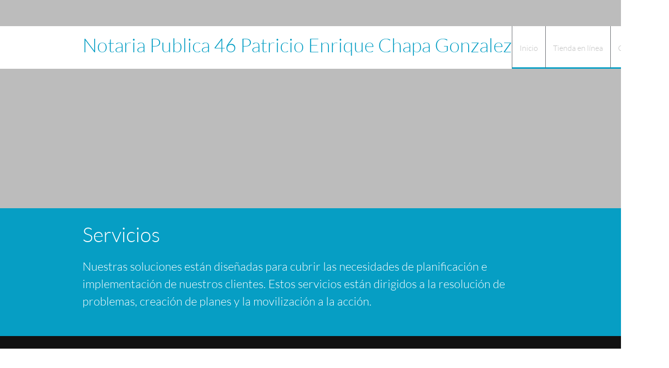

--- FILE ---
content_type: text/html; charset=UTF-8
request_url: http://notaria46.com/services.html
body_size: 21906
content:
 <!DOCTYPE html> <html lang="es-419"> <head> <title>Servicios - Notaria  Publica 46 Patricio Enrique Chapa Gonzalez </title> <meta name="keywords"    content="profesional, servicio, gerencia, consulta, negocio"> <meta name="description" content="Somos los expertos más confiables para la planificación de su futuro y el de su negocio. Nuestro equipo está muy experimentado para ayudarle con todas y cada una de sus necesidades."> <meta property="og:url" content="//notaria46.com/services.html"> <meta property="og:title" content="Servicios"> <meta http-equiv="last-modified" content="2021-03-02 @ 17:46:19 UTC"> <meta property="og:description" content="Somos los expertos más confiables para la planificación de su futuro y el de su negocio. Nuestro equipo está muy experimentado para ayudarle con todas y cada una de sus necesidades."> <!-- Platform default favicons --> <link rel="icon" href="https://img-fl.nccdn.net/favicon.ico?V=37a55746#SYSTEM" type="image/x-icon" /> <link rel="apple-touch-icon" href="https://img-fl.nccdn.net/apple-touch-icon.png?V=37a55746#SYSTEM"> <link rel="icon" type="image/png" sizes="32x32" href="https://img-fl.nccdn.net/favicon-32x32.png?V=37a55746#SYSTEM"> <link rel="icon" type="image/png" sizes="16x16" href="https://img-fl.nccdn.net/favicon-16x16.png?V=37a55746#SYSTEM"> <link rel="icon" type="image/png" sizes="16x16" href="/android-chrome-192x192.png#SYSTEM"> <link rel="icon" type="image/png" sizes="16x16" href="/android-chrome-512x512.png#SYSTEM"> <link rel="manifest" href="https://img-fl.nccdn.net/site.webmanifest?V=37a55746#SYSTEM"> <link rel="canonical" href="https://notaria46.com/services.html"> <!-- Load react core --> <script type="text/javascript" src="https://unpkg.com/react@16.14.0/umd/react.production.min.js"></script> <!-- Load react DOM with "defer" - prevent execution until DOM ready --> <script type="text/javascript" src="https://unpkg.com/react-dom@16.14.0/umd/react-dom.production.min.js"></script> <script type="text/javascript" src="https://img-fl.nccdn.net/Shared/Scripts/fat_core.MX.js?V=37a55746"></script> <script type="text/javascript" src="https://img-fl.nccdn.net/DataFiles/env.js?token=eyJwYWdlX25vZGVfaWQiOiIxMTExOTAxMjUiLCJ1c2VyX2lkIjoiOTM1NTExIiwiZG9tYWluIjoibm90YXJpYTQ2LmNvbSJ9"></script> <script>
      SK__SetPageID('111190125');
      SK.Singletons.env.setMultiple( {
         "current_design_name": "Management 1",
         "current_design_category": "Servicios profesionales",
         "locale": {"currency":"USD","date_fmt":"$MNT$ $D$, $YEAR$","full_date_fmt":"$WEEKDAY$, $MONTH$ $D$, $YEAR$","location":"US","long_date_fmt":"$MONTH$ $D$, $YEAR$","short_date_fmt":"$MN$/$D$/$YEAR$","time_fmt":"$H12$:$M$ $AMPM$","time_sec_fmt":"$H12$:$M$:$S$ $AMPM$","time_zone_fmt":"$H12$:$M$:$S$ $AMPM$ $TZ$"},
        } );
        </script> <script type="text/javascript" src="https://img-fl.nccdn.net/Shared/Scripts/fat_eua.MX.js?V=37a55746"></script> <script type="text/javascript">(new SK.Utils.SiteReferrer()).store();</script> <link type="text/css" rel="stylesheet" href="https://img-fl.nccdn.net/Designs/Freemona/css/fat_freemona.css?V=37a55746"> <style>
/*Slideshow - remove clipping of caption*/
.ig-gallery.sk-ig-image-gallery.ig-type-slideshow .ig-caption div{
    text-overflow: clip;
    white-space: normal;
}
</style><meta name="viewport" content="width=device-width, initial-scale=1"> <style type="text/css">
@media screen and (max-width: 1024px) {
.sk-client-root-container #logo-column_cell, .sk-client-root-container #menu-column_cell{
  display: block; height: auto;
}
}
@media screen and (max-width: 810px) {
.sk-client-root-container #main-column_cell, .sk-client-root-container #optional-left-column_cell{
  display: block;
  height: auto;
}
.sk-client-root-container #content-box-overlay .fm-tr, .sk-client-root-container #content-box-overlay .fm-t{
  -moz-box-orient: vertical;
  display: -webkit-box;
  box-orient: vertical;
  -webkit-box-orient: vertical;
  display: box;
}
.sk-client-root-container #main-column_cell .fm-tr, .sk-client-root-container #optional-left-column_cell .fm-tr, .sk-client-root-container #main-column_cell .fm-t, .sk-client-root-container #optional-left-column_cell .fm-t{
  display: block;
display: table-row;
}
.sk-client-root-container #main-column_cell .fm-t, .sk-client-root-container #optional-left-column_cell .fm-t{
  display: table;
}
.sk-client-root-container #optional-left-column_cell{
  box-ordinal-group: 2;
  -moz-box-ordinal-group: 2;
  -webkit-box-ordinal-group: 2;
}
.sk-client-root-container #content-box-overlay > .fm-t > .fm-tr > .fm-td, .sk-client-root-container #content-box-overlay > .fm-t > .fm-td{
  display: block;
}
}
@media screen and (max-width: 600px) {
.sk-client-root-container #logo-column_cell .fm-tr, .sk-client-root-container #logo-column_cell .fm-t{
  display: block;
display: table-row;
}
.sk-client-root-container #logo-column_cell .fm-t{
  display: table;
}
.sk-client-root-container #menu-column_cell{
  box-ordinal-group: 2;
  -moz-box-ordinal-group: 2;
  -webkit-box-ordinal-group: 2;
}
.sk-client-root-container #header-row .fm-t .fm-t{
  table-layout: fixed;
}
.sk-client-root-container #header-row > .fm-t > .fm-tr > .fm-td, .sk-client-root-container #header-row > .fm-t > .fm-td{
  display: block;
}
}
</style><script type="text/javascript">SK.LoadCustomFonts(['https://fonts.nccdn.net/Lato/Lato.css','https://fonts.nccdn.net/Raleway/Raleway.css','https://fonts.nccdn.net/Caveat/Caveat.css',]);</script> </head> <body onload="ExecuteOnLoadFunctions();" class="sk-notouch template content-bgr-light " > <script type="text/javascript">
   if ( SK.Util.isTouchDevice() ) {
      document.body.removeClass('sk-notouch');
   }
</script> <script type='text/javascript'>
   SK.Singletons.loadpromise.then(function () {
      const script = document.createElement('script');
      script.type = 'module';
      script.src = '//instant.page/5.1.0';
      script.integrity = 'sha384-by67kQnR+pyfy8yWP4kPO12fHKRLHZPfEsiSXR8u2IKcTdxD805MGUXBzVPnkLHw';
      document.head.append(script);
   })
</script> <div id="app_header_user_78"></div><script type="text/javascript" src="https://img-fl.nccdn.net/Apps/Framework/3.0/Scripts/fat_display.js?V=37a55746"></script><script type="text/javascript" src="https://img-fl.nccdn.net/Apps/OpenHours/Scripts/header.transpiled.js?V=37a55746"></script><script type="text/javascript">new SK.Applications.OpenHours.Header({"properties":{},"binding_item_id":"","node_id":null,"edition_id":"0","session_id":"1770138636_76689_1408073127","user_name":"c256b89b.com","placeholder":"app_header_user_78","user_id":"935511","app_id":"78","settings":{"force_global":1710262310388,"open_hours":[{"start":"09:00 am","end_timesplit":"","end":"06:30 pm","status":1,"start_timesplit":""},{"start":"09:00 am","end_timesplit":"","end":"06:30 pm","status":1,"start_timesplit":""},{"start":"09:00 am","end_timesplit":"","end":"06:30 pm","status":1,"start_timesplit":""},{"status":1,"start_timesplit":"","end":"06:30 pm","end_timesplit":"","start":"09:00 am"},{"end_timesplit":"","start":"09:00 am","start_timesplit":"","status":1,"end":"06:30 pm"},{"status":0,"start_timesplit":"","end":"06:30 pm","end_timesplit":"","start":"09:00 am"},{"status":0,"start_timesplit":"","end":"06:30 pm","end_timesplit":"","start":"09:00 am"}],"split_time":""}});</script> <!-- -->
  <!-- -->  <!-- -->  <!-- -->  <!-- -->  <!-- -->  <!-- --> <script type="text/javascript" src="https://img-fl.nccdn.net/Designs/Freemona/Scripts/fat_freemona.js?V=37a55746"></script> <script>
      if ( location.pathname.endsWith( 'sk_snapshot_preview' ) ) {
         window.addEvent( 'load', SK.BuildSnapshotLinks );
      }
   </script> <style type="text/css" id="page_css">
      .sk-client-root-container, .sk-client-root-container .template{background-color:#111111;}.sk-client-root-container #sk_main{text-align:left;}.sk-client-root-container #sk_centering{text-align:left;}.sk-client-root-container #optional-page-header{text-align:left;background-color:#BCBCBC;}.sk-client-root-container #sk_001{text-align:center;max-width:1240px;}.sk-client-root-container #sk_002_cell{width:100%;vertical-align:top;}.sk-client-root-container #sk_002{padding-bottom:7px;word-wrap:normal;text-align:left;padding-top:7px;word-break:normal;}.sk-client-root-container #fm_header_area{text-align:left;}.sk-client-root-container #sk_003_cell{vertical-align:top;width:100%;}.sk-client-root-container #sk_003{padding-top:9px;text-align:left;}.sk-client-root-container #fm_header_menu{text-align:left;}.sk-client-root-container #sk_004_cell{vertical-align:top;}.sk-client-root-container #sk_004{text-align:left;padding-left:15px;}.sk-client-root-container #fm_search{text-align:left;}.sk-client-root-container #header-area{text-align:left;background-color:#FFFFFF;}.sk-client-root-container #header-box-overlay{max-width:1240px;text-align:center;}.sk-client-root-container #logo-column_cell{vertical-align:middle;}.sk-client-root-container #logo-column{text-align:left;padding-top:10px;padding-bottom:10px;}.sk-client-root-container #fm_site_logo{text-align:left;}.sk-client-root-container #menu-column_cell{vertical-align:bottom;}.sk-client-root-container #menu-column{text-align:left;margin-bottom:0px;}.sk-client-root-container #fm_mnav{text-align:left;}.sk-client-root-container #header-content{background-color:#BCBCBC;text-align:center;}.sk-client-root-container #sk_005{height:250px;background-repeat:no-repeat;background-position:center bottom;text-align:center;}.sk-client-root-container #sk_006_cell{vertical-align:top;}.sk-client-root-container #sk_006{text-align:center;padding-top:40px;padding-bottom:10px;max-width:1240px;}.sk-client-root-container #fm_aux_area1{text-align:left;}.sk-client-root-container #optional-additional-content{background-color:#069EC4;text-align:left;}.sk-client-root-container #sk_main_ornaments{text-align:left;}.sk-client-root-container #sk_007_cell{vertical-align:middle;}.sk-client-root-container #sk_007{padding-bottom:30px;max-width:1240px;padding-top:30px;text-align:center;}.sk-client-root-container #fm_aux_area2{text-align:left;}.sk-client-root-container #main-content{text-align:left;}.sk-client-root-container #content-box-overlay{text-align:center;padding-top:50px;max-width:1240px;padding-bottom:20px;}.sk-client-root-container #main-column_cell{vertical-align:top;width:100%;}.sk-client-root-container #main-column{text-align:left;}.sk-client-root-container #fm_main_area{text-align:left;}.sk-client-root-container #main-bottom{padding-top:20px;text-align:center;padding-bottom:20px;max-width:1240px;}.sk-client-root-container #fm_aux_area6{text-align:left;}.sk-client-root-container #footer_area{background-color:#FFFFFF;text-align:left;}.sk-client-root-container #sk_008{background-color:#069EC4;margin-top:2px;border-top:1px solid #FFFFFF;text-align:left;}.sk-client-root-container #sk_009{padding-top:30px;text-align:center;max-width:1240px;padding-bottom:30px;}.sk-client-root-container #fm_shared_area4{text-align:left;}.sk-client-root-container #footer-content{max-width:1240px;padding-bottom:20px;padding-top:20px;text-align:center;}.sk-client-root-container #sk_00a{text-align:left;padding-bottom:20px;}.sk-client-root-container #fm_footer_menu{text-align:left;}.sk-client-root-container #sk_00b{text-align:left;}.sk-client-root-container #footer_text{text-align:left;}.sk-client-root-container #sk_00c{padding-top:20px;text-align:left;}.sk-client-root-container #copyright_slogan{text-align:left;}.sk-client-root-container{font-size:16px;font-family:Lato;line-height:1.5;color:#FFFFFF;}.sk-client-root-container a:link, .sk-client-root-container a:visited{text-decoration:underline;color:#FFFFFF;}.sk-client-root-container a:hover{text-decoration:none;}.sk-client-root-container .invertText, .sk-client-root-container .invertText p, .sk-client-root-container .invertText font, .sk-client-root-container .invertText h1, .sk-client-root-container .invertText h2, .sk-client-root-container .invertText h3{color:#111111;}.sk-client-root-container .invertText a:link, .sk-client-root-container .invertText a:visited{color:#111111;}.sk-client-root-container .siteTitleLink{font-size:40px;line-height:1.0;color:#069EC4;}.sk-client-root-container a.siteTitleLink:link, .sk-client-root-container a.siteTitleLink:visited{color:#069EC4;text-decoration:none;}.sk-client-root-container a.siteTitleLink:hover{text-decoration:none;}.sk-client-root-container .pageTitle{font-size:36px;background-position:bottom left;background-image:url(https://designs.nccdn.net/Brochure/Images/title_underline.png);line-height:1.9;font-weight:bold;background-repeat:no-repeat;}.sk-client-root-container .rte{background-color:#111111;}.sk-client-root-container a.searchButton:link, .sk-client-root-container a.searchButton:visited{font-weight:bold;padding-top:10px;color:#FFFFFF;margin-left:-3px;font-size:12px;padding-right:25px;padding-left:25px;text-decoration:none;background-color:#069EC4;padding-bottom:11px;}.sk-client-root-container a.searchButton:hover{background-color:#FFFFFF;color:#111111;}.sk-client-root-container .searchInput{padding-left:3px;background-color:#F0F0F0;height:34px;color:#000000;border:none;}.sk-client-root-container .plainsmall{font-size:14px;}.sk-client-root-container .plainlarge{font-size:18px;}.sk-client-root-container .plainfixedwidth{font-size:17px;letter-spacing:-1px;}.sk-client-root-container h1{font-size:36px;line-height:1.7;}.sk-client-root-container h2{line-height:1.8;font-size:27px;}.sk-client-root-container h3{font-size:24px;}.sk-client-root-container .highlight{padding-top:2px;background-color:#069EC4;font-size:16px;padding-bottom:2px;}.sk-client-root-container .alert{font-size:13px;color:#D41D2B;}.sk-client-root-container .alert a{color:#D41D2B;text-decoration:underline;}.sk-client-root-container .alert a:hover{text-decoration:none;}.sk-client-root-container .background{color:#111111;padding-top:2px;line-height:1.7;padding-bottom:2px;background-color:#069EC4;}.sk-client-root-container .background a{color:#111111;}.sk-client-root-container .quote{font-size:22px;font-family:Angelina;}.sk-client-root-container .customtext1{font-family:Lato;font-size:24px;}.sk-client-root-container .customtext2{font-size:48px;font-family:Lato;line-height:58px;}.sk-client-root-container .copyright{font-size:13px;line-height:1.7;}.sk-client-root-container .skhl-custom1 .skhl-wrapper{height:20px;background-color:#E3E3E3;padding-right:5px;}.sk-client-root-container .skhl-custom1 .skhl-wrapper2{height:20px;background-position:center right;background-image:url(https://designs.nccdn.net/Brochure/Images/hline_arrow.png);background-repeat:no-repeat;}.sk-client-root-container .skhl-custom2 .skhl-wrapper{padding-right:5px;background-color:#069EC4;height:20px;}.sk-client-root-container .skhl-custom2 .skhl-wrapper2{height:20px;background-image:url(https://designs.nccdn.net/Brochure/Images/hline_arrow.png);background-position:center right;background-repeat:no-repeat;}.sk-client-root-container .invertText .highlight{background-color:#F8CF41;color:#31343C;}.sk-client-root-container .invertText .highlight a{color:#31343C;}.sk-client-root-container .invertText .alert{text-decoration:underline;color:#D41D2B;}.sk-client-root-container .invertText .alert a{text-decoration:none;color:#D41D2B;}.sk-client-root-container .invertText .background{color:#31343C;background-color:#FFFFFF;}.sk-client-root-container .invertText .background a{color:#31343C;}.ig-btn{height:30px;cursor:pointer;width:30px;background-image:url(https://designs.nccdn.net/Common/Gallery/nav-buttons-light.svg);background-repeat:no-repeat;}.ig-btn.ig-click{border-radius:45px;}.ig-btn.ig-next{background-position:-55px -5px;border-style:solid;border-color:transparent;background-color:#FFFFFF;border-width:1px;border-radius:45px;}.ig-btn.ig-next.ig-over{background-position:-55px -55px;}.ig-btn.ig-next.ig-click{border-style:solid;background-position:-55px -105px;border-color:#BCBCBC;background-color:#069EC4;border-width:1px;border-radius:45px;}.ig-btn.ig-next.ig-disabled{background-position:-55px -155px;}.ig-btn.ig-prev{border-color:transparent;background-position:-5px -5px;border-style:solid;border-width:1px;border-radius:45px;background-color:#FFFFFF;}.ig-btn.ig-prev.ig-over{background-position:-5px -55px;}.ig-btn.ig-prev.ig-click{border-color:#BCBCBC;border-style:solid;background-position:-5px -105px;border-radius:45px;border-width:1px;background-color:#069EC4;}.ig-btn.ig-prev.ig-disabled{background-position:-5px -155px;}.ig-btn.ig-play{background-position:-105px -5px;}.ig-btn.ig-play.ig-over{background-position:-105px -55px;}.ig-btn.ig-play.ig-click{background-position:-105px -105px;}.ig-btn.ig-play.ig-disabled{background-position:-105px -155px;}.ig-btn.ig-pause{background-position:-155px -5px;}.ig-btn.ig-pause.ig-over{background-position:-155px -55px;}.ig-btn.ig-pause.ig-click{background-position:-155px -105px;}.ig-btn.ig-pause.ig-disabled{background-position:-155px -155px;}.ig-gallery.ig-type-thumbnails .ig-caption div{padding-top:10px;font-size:12px;}.ig-gallery.ig-type-thumbnails .ig-thumb{margin:10px;}.ig-gallery.ig-type-slideshow .ig-caption div{padding-top:10px;font-size:14px;}.ig-gallery.ig-type-slideshow-animated .ig-caption div{font-size:36px;text-shadow:0px 0px 10px #000000;font-family:Lato;line-height:1.1;color:#ffffff;}.ig-gallery.ig-type-filmstrip .ig-caption div{padding-top:10px;font-size:14px;}.ig-gallery.ig-type-mosaic .ig-caption div{font-size:14px;padding-top:10px;}.ig-gallery.ig-type-slider .ig-caption div{font-size:14px;padding-top:10px;text-align:left;padding-right:20px;}.ig-gallery.ig-type-filmstrip .ig-icongrid.ig-horizontal{margin-top:10px;margin-bottom:10px;}.ig-gallery.ig-type-filmstrip .ig-icongrid.ig-vertical{margin-right:10px;margin-left:10px;}.ig-gallery.ig-type-filmstrip .ig-icongrid.ig-horizontal .ig-icon{padding-top:10px;}.ig-gallery.ig-type-filmstrip .ig-icongrid.ig-horizontal .ig-icon.ig-over{padding-bottom:5px;padding-top:5px;}.ig-gallery.ig-type-filmstrip .ig-icongrid.ig-horizontal .ig-icon.ig-click{padding-top:0px;padding-bottom:10px;}.ig-gallery.ig-type-filmstrip .ig-icongrid.ig-horizontal .ig-icon.ig-selected{padding-bottom:10px;padding-top:0px;}.ig-gallery.ig-type-filmstrip .ig-icongrid.ig-vertical .ig-icon{padding-right:10px;}.ig-gallery.ig-type-filmstrip .ig-icongrid.ig-vertical .ig-icon.ig-over{padding-left:5px;padding-right:5px;}.ig-gallery.ig-type-filmstrip .ig-icongrid.ig-vertical .ig-icon.ig-click{padding-left:10px;padding-right:0px;}.ig-gallery.ig-type-filmstrip .ig-icongrid.ig-vertical .ig-icon.ig-selected{padding-left:10px;padding-right:0px;}.ig-gallery.ig-type-mosaic .ig-icongrid.ig-horizontal{margin-bottom:10px;margin-top:10px;}.ig-gallery.ig-type-mosaic .ig-icongrid.ig-vertical{margin-left:10px;margin-right:10px;}.ig-gallery.ig-type-mosaic .ig-icongrid .ig-icon{border:1px solid transparent;padding:4px;}.ig-gallery.ig-type-mosaic .ig-icongrid .ig-icon.ig-over{background-image:url(https://designs.nccdn.net/Common/Gallery/mat-black-12.png);}.ig-gallery.ig-type-mosaic .ig-icongrid .ig-icon.ig-click{background-image:url(https://designs.nccdn.net/Common/Gallery/mat-black-12.png);}.ig-gallery.ig-type-mosaic .ig-icongrid .ig-icon.ig-selected{background-image:url(https://designs.nccdn.net/Common/Gallery/mat-black-12.png);}.ig-gallery .ig-nav{margin-top:20px;}.ig-gallery .ig-nav .ig-dot{border-radius:45px;width:12px;background-color:#FFFFFF;height:12px;margin:3px;background-repeat:no-repeat;background-image:url(https://designs.nccdn.net/Common/Gallery/nav-dots-light.svg);background-position:0px 0px;}.ig-gallery .ig-nav .ig-dot.ig-over{background-position:0px -30px;}.ig-gallery .ig-nav .ig-dot.ig-click{background-color:#069EC4;border-radius:45px;background-position:0px -60px;}.ig-gallery .ig-nav .ig-dot.ig-selected{border-radius:45px;background-color:#069EC4;background-position:0px -90px;}.ig-gallery.ig-type-slideshow-animated .ig-nav.ig-dots{margin:10px;padding:5px;border-radius:15px;background-image:url(https://designs.nccdn.net/Common/Gallery/mat-black-80.png);}.ig-gallery.ig-type-slideshow-animated .ig-nav .ig-dot{background-color:transparent;background-image:url(https://designs.nccdn.net/Common/Gallery/sprite-dots-dark.svg);}.ig-gallery.ig-type-slideshow-animated .ig-nav .ig-dot.ig-click{background-color:transparent;}.ig-gallery.ig-type-slideshow-animated .ig-nav .ig-dot.ig-selected{background-color:transparent;}.ig-gallery .ig-nav .ig-number{border-width:1px;height:24px;border-color:#BCBCBC;border-style:solid;background-image:url(https://designs.nccdn.net/Common/Gallery/nav-numbers-light.svg);border-radius:45px;margin:3px;background-repeat:no-repeat;background-position:0px 0px;width:24px;background-color:#FFFFFF;}.ig-gallery .ig-nav .ig-number.ig-over{background-position:0px -40px;}.ig-gallery .ig-nav .ig-number.ig-click{border-radius:45px;border-width:1px;background-color:#069EC4;border-color:#BCBCBC;background-position:0px -80px;border-style:solid;}.ig-gallery .ig-nav .ig-number.ig-selected{background-color:#069EC4;border-radius:45px;border-width:1px;border-style:solid;background-position:0px -120px;border-color:#BCBCBC;}.ig-gallery .ig-nav .ig-number p{font-size:12px;padding-top:3px;color:#666666;}.ig-gallery .ig-nav .ig-number.ig-over p{color:#555555;}.ig-gallery .ig-nav .ig-number.ig-click p{color:#FFFFFF;}.ig-gallery .ig-nav .ig-number.ig-selected p{color:#FFFFFF;}.ig-gallery.ig-type-slideshow-animated .ig-nav.ig-numbers{margin:10px;padding:5px;border-radius:20px;background-image:url(https://designs.nccdn.net/Common/Gallery/mat-black-80.png);}.ig-gallery.ig-type-slideshow-animated .ig-nav .ig-number{width:18px;background-color:transparent;border-width:0;margin:0px;height:18px;border-color:transparent;background-image:none;border-style:none;}.ig-gallery.ig-type-slideshow-animated .ig-nav .ig-number.ig-click{background-color:transparent;border-width:0;border-style:none;border-color:transparent;}.ig-gallery.ig-type-slideshow-animated .ig-nav .ig-number.ig-over{border-color:transparent;border-style:none;border-width:0;}.ig-gallery.ig-type-slideshow-animated .ig-nav .ig-number.ig-selected{border-style:none;border-color:transparent;background-color:transparent;border-width:0;}.ig-gallery.ig-type-slideshow-animated .ig-nav .ig-number p{color:#666666;padding-top:3px;line-height:1.0;}.ig-gallery.ig-type-slideshow-animated .ig-nav .ig-number.ig-selected p{color:#FFFFFF;}.ig-nav .ig-btn.ig-next{margin-left:5px;}.ig-nav .ig-btn.ig-prev{margin-right:5px;}.ig-nav .ig-num{margin:0px 2px;font-size:15px;font-weight:bold;font-family:Lato;color:#FFFFFF;}.ig-thumbs .ig-btn{background-color:transparent;}.ig-thumbs .ig-btn.ig-next{margin-top:-20px;margin-right:10px;background-color:transparent;background-position:-55px -255px;}.ig-thumbs .ig-btn.ig-next.ig-over{background-position:-55px -305px;}.ig-thumbs .ig-btn.ig-next.ig-click{border-color:transparent;background-position:-55px -305px;border-radius:0px;background-color:transparent;}.ig-thumbs .ig-btn.ig-next.ig-disabled{background-position:-55px -205px;}.ig-thumbs .ig-btn.ig-prev{background-color:transparent;margin-top:-20px;background-position:-5px -255px;border-color:transparent;margin-left:10px;}.ig-thumbs .ig-btn.ig-prev.ig-over{background-position:-5px -305px;}.ig-thumbs .ig-btn.ig-prev.ig-click{background-position:-5px -305px;background-color:transparent;border-radius:0px;}.ig-thumbs .ig-btn.ig-prev.ig-disabled{background-position:-5px -205px;}.ig-thumbs .ig-btn.ig-play{margin-left:10px;margin-top:-10px;}.ig-thumbs .ig-btn.ig-pause{margin-left:10px;margin-top:-10px;}.ig-viewer{padding:20px;background-color:#ffffff;margin:50px;box-shadow:0px 2px 30px rgba(0,0,0,0.67);}.ig-viewer .ig-thumbs .ig-btn.ig-play{margin-bottom:10px;margin-left:10px;}.ig-viewer .ig-thumbs .ig-btn.ig-pause{margin-bottom:10px;margin-left:10px;}.ig-viewer .ig-viewer-panel{margin-top:20px;}.ig-viewer .ig-viewer-caption .ig-caption div{color:#000000;height:40px;}.ig-viewer .ig-viewer-nav .ig-nav{margin-left:20px;}.ig-viewer .ig-nav .ig-num{color:#000000;}.ig-viewer-close{cursor:pointer;width:38px;height:38px;right:-39px;background-image:url(https://designs.nccdn.net/Common/Gallery/close.svg);top:-39px;}.ig-scroll.ig-horizontal{margin-right:100px;margin-left:100px;}.ig-scroll-body{padding:5px;background-repeat:repeat;background-image:url(https://designs.nccdn.net/Common/Gallery/mat-black-12.png);background-position:top left;}.ig-scroll.ig-horizontal .ig-scroll-body{height:12px;}.ig-scroll.ig-vertical .ig-scroll-body{width:12px;}.ig-scroll-handle{border-radius:6px;cursor:move;opacity:0.5;height:12px;filter:alpha(opacity=50);background-repeat:repeat;background-position:top left;background-image:url(https://designs.nccdn.net/Common/Gallery/mat-black-60.png);}.ig-scroll-handle.ig-over{filter:alpha(opacity=70);opacity:0.7;}.ig-scroll-handle.ig-click{filter:alpha(opacity=100);opacity:1.0;}.ig-scroll.ig-horizontal .ig-scroll-handle{height:12px;}.ig-scroll.ig-vertical .ig-scroll-handle{width:12px;}.ig-scroll-arrow{width:22px;height:22px;cursor:pointer;background-image:url(https://designs.nccdn.net/Common/Gallery/sprite-scrollbar-arrows-light.svg);background-repeat:no-repeat;}.ig-scroll.ig-horizontal .ig-scroll-arrow.ig-prev{background-position:0px 0px;}.ig-scroll.ig-horizontal .ig-scroll-arrow.ig-prev.ig-over{background-position:0px -50px;}.ig-scroll.ig-horizontal .ig-scroll-arrow.ig-prev.ig-click{background-position:0px -100px;}.ig-scroll.ig-horizontal .ig-scroll-arrow.ig-next{background-position:-50px 0px;}.ig-scroll.ig-horizontal .ig-scroll-arrow.ig-next.ig-over{background-position:-50px -50px;}.ig-scroll.ig-horizontal .ig-scroll-arrow.ig-next.ig-click{background-position:-50px -100px;}.ig-scroll.ig-vertical .ig-scroll-arrow.ig-prev{background-position:-100px 0px;}.ig-scroll.ig-vertical .ig-scroll-arrow.ig-prev.ig-over{background-position:-100px -50px;}.ig-scroll.ig-vertical .ig-scroll-arrow.ig-prev.ig-click{background-position:-100px -100px;}.ig-scroll.ig-vertical .ig-scroll-arrow.ig-next{background-position:-150px 0px;}.ig-scroll.ig-vertical .ig-scroll-arrow.ig-next.ig-over{background-position:-150px -50px;}.ig-scroll.ig-vertical .ig-scroll-arrow.ig-next.ig-click{background-position:-150px -100px;}.sk-client-root-container .sk-ne-wrapper{margin-bottom:4px;}.sk-client-root-container .sk-ne-wrapper .sk-ne-entry{padding-bottom:25px;border-width:1px;border-color:#E3E3E3;padding-top:25px;border-style:solid;}.sk-client-root-container .sk-ne-wrapper .sk-ne-calendar{background-color:#FFFFFF;width:105px;margin-right:25px;height:105px;box-shadow:0 0 0 transparent !important;margin-left:25px;}.sk-client-root-container .sk-ne-wrapper .sk-ne-calendar .sk-ne-date-month{padding-bottom:5px;margin-top:50px;background-color:transparent;font-size:14px;color:#069EC4;font-weight:bold;}.sk-client-root-container .sk-ne-wrapper .sk-ne-calendar .sk-ne-date-day{font-family:Lato;padding-bottom:18px;margin-bottom:3px;background-color:transparent;color:#111111;font-weight:bold;margin-top:-45px;font-size:24px;}.sk-client-root-container .sk-ne-wrapper .sk-ne-image{border-width:3px;}.sk-client-root-container .sk-ne-wrapper .sk-ne-title{background-image:url(https://designs.nccdn.net/Brochure/Images/title_underline.png);background-position:bottom left;background-repeat:no-repeat;padding-bottom:10px;}.sk-client-root-container .sk-ne-wrapper .sk-ne-heading{font-weight:bold;color:#069EC4;font-size:20px;font-style:italic;}.sk-client-root-container .sk-ne-wrapper a.sk-ne-heading:link{font-size:20px;color:#FFFFFF;}.sk-client-root-container .sk-ne-wrapper .sk-ne-date-small{font-size:11px;font-weight:bold;}.sk-client-root-container .sk-ne-wrapper .sk-ne-description, .sk-client-root-container .sk-ne-wrapper .sk-ne-description a{padding-top:10px;}.sk-client-root-container .sk-ne-wrapper .sk-ne-description a:link, .sk-client-root-container .sk-ne-wrapper .sk-ne-description a:visited{text-decoration:none;}.sk-client-root-container .sk-ne-wrapper .sk-ne-description a:hover{text-decoration:underline;}.sk-client-root-container .sk-ne-wrapper p.sk-ne-show-more a:link, .sk-client-root-container .sk-ne-wrapper p.sk-ne-show-more a:visited{text-decoration:none;}.sk-client-root-container .sk-ne-wrapper p.sk-ne-show-more a:hover{text-decoration:underline;}.sk-client-root-container .sk-gd-wrapper.sk-gd-gifts{border-color:#E3E3E3;padding-top:25px;border-style:solid;border-width:1px;padding-right:25px;padding-bottom:25px;padding-left:25px;margin-bottom:20px;}.sk-client-root-container .sk-gd-gifts .sk-gd-title{font-size:27px;background-repeat:no-repeat;background-image:url(https://designs.nccdn.net/Brochure/Images/title_underline.png);line-height:1.9;font-weight:bold;background-position:bottom left;margin-bottom:10px;}.sk-client-root-container .sk-gd-gifts .sk-gd-button{background-color:#069EC4;font-size:16px;color:#FFFFFF;}.sk-client-root-container .sk-gd-gifts .sk-gd-title.sk-gd-title-select{color:#069EC4;}.sk-client-root-container .sk-gd-gifts .sk-gd-option-title{font-weight:bold;font-size:18px;}.sk-client-root-container .sk-gd-gifts .sk-gd-option-price{font-size:24px;font-family:Lato;font-weight:bold;color:#069EC4;}.sk-client-root-container .sk-gd-gifts .sk-gd-title.sk-gd-title-enterdetails{color:#069EC4;}.sk-client-root-container .sk-gd-gifts .sk-gd-title.sk-gd-title-completepurchase{color:#069EC4;}.sk-client-root-container .sk-gd-gifts .sk-gd-title.sk-gd-title-giftcardcreated{color:#069EC4;}.sk-client-root-container .sk-gd-wrapper.sk-gd-deals{border-width:1px;padding-top:25px;border-style:solid;border-color:#E3E3E3;margin-bottom:20px;padding-left:25px;padding-bottom:25px;padding-right:25px;}.sk-client-root-container .sk-gd-deals .sk-gd-title{margin-bottom:10px;font-size:27px;background-repeat:no-repeat;line-height:1.9;background-image:url(https://designs.nccdn.net/Brochure/Images/title_underline.png);font-weight:bold;background-position:bottom left;}.sk-client-root-container .sk-gd-deals .sk-gd-button{color:#FFFFFF;font-size:16px;background-color:#069EC4;}.sk-client-root-container .sk-gd-deals .sk-gd-buynow-button{font-size:16px;background-color:#069EC4;color:#FFFFFF;}.sk-client-root-container .sk-gd-deals .sk-gd-buynow-caption{color:#FFFFFF;}.sk-client-root-container .sk-gd-deals .sk-gd-title.sk-gd-title-deal{color:#069EC4;font-weight:bold;}.sk-client-root-container .sk-gd-deals .sk-gd-share{font-size:16px;}.sk-client-root-container .sk-gd-deals .sk-gd-price-currency{color:#069EC4;font-weight:bold;font-family:Lato;font-size:28px;}.sk-client-root-container .sk-gd-deals .sk-gd-price-value{font-size:28px;color:#069EC4;font-weight:bold;font-family:Lato;}.sk-client-root-container .sk-gd-deals .sk-gd-remaining-wrapper{font-size:28px;}.sk-client-root-container .sk-gd-deals .sk-gd-title.sk-gd-title-enterdetails{font-size:28px;color:#069EC4;}.sk-client-root-container .sk-gd-deals .sk-gd-dealtitle{font-size:28px;}.sk-client-root-container .sk-gd-deals .sk-gd-title.sk-gd-title-completepurchase{font-size:28px;}.sk-client-root-container .sk-gd-deals .sk-gd-title.sk-gd-title-dealcreated{font-size:28px;}.sk-client-root-container .sk-gd-deals .sk-gd-title.sk-gd-title-loading{font-size:28px;}.sk-client-root-container .sk-gd-deals .sk-gd-title.sk-gd-title-dealover{font-size:28px;color:#069EC4;}.sk-client-root-container .sk-gd-deals .sk-gd-title.sk-gd-title-dealsoldout{color:#069EC4;font-size:28px;}.sk-client-root-container .sk-shapp-form{margin-bottom:20px;border-width:1px;border-style:solid;border-color:#E3E3E3;}.sk-client-root-container .sk-shapp-title{font-size:24px;background-repeat:no-repeat;margin-left:25px;background-position:bottom left;line-height:1.9;font-weight:bold;background-image:url(https://designs.nccdn.net/Brochure/Images/title_underline.png);margin-right:25px;}.sk-client-root-container .sk-shapp-steps{padding-top:25px;font-weight:bold;padding-right:25px;padding-left:25px;font-size:15px;}.sk-client-root-container .sk-shapp-form .sk-shapp-button{margin-left:25px;font-size:16px;}.sk-client-root-container .sk-shapp-form .sk-shapp-cancellink{padding-right:25px;padding-bottom:25px;padding-left:25px;}.sk-client-root-container .sk-shapp-form .sk-shapp-booknow-container{padding-top:25px;padding-right:25px;padding-left:25px;padding-bottom:25px;}.sk-client-root-container .sk-shapp-form .sk-shapp-booknow-button{font-size:16px;}.sk-client-root-container .sk-shapp-form .sk-shapp-businesshours{padding-bottom:25px;padding-top:25px;}.sk-client-root-container .sk-shapp-form .sk-shapp-title.sk-shapp-title-businesshours{font-size:27px;}.sk-client-root-container .sk-shapp-form .sk-shapp-businesshours-line{font-size:14px;padding-left:25px;line-height:1.6;}.sk-client-root-container .sk-shapp-form .sk-shapp-title.sk-shapp-title-selectservice{padding-top:25px;padding-bottom:25px;}.sk-client-root-container .sk-shapp-form .sk-shapp-service{padding-left:25px;border-bottom:solid 1px #e3e3e3;padding-right:25px;}.sk-client-root-container .sk-shapp-form .sk-shapp-step1 .sk-shapp-service-title{font-weight:bold;font-size:18px;}.sk-client-root-container .sk-shapp-form .sk-shapp-step1 .sk-shapp-service-time{font-size:13px;font-weight:bold;}.sk-client-root-container .sk-shapp-form .sk-shapp-step1 .sk-shapp-service-price{font-size:24px;font-family:Lato;font-weight:bold;color:#069EC4;}.sk-client-root-container .sk-shapp-form .sk-shapp-container-selectstaff{padding-left:25px;}.sk-client-root-container .sk-shapp-form .sk-shapp-container-calendar{padding-right:25px;padding-left:25px;}.sk-client-root-container .sk-shapp-form .sk-shapp-title.sk-shapp-title-selectstaff{margin-right:0px;margin-left:0px;}.sk-client-root-container .sk-shapp-form .sk-shapp-title.sk-shapp-title-selecttime{margin-left:0px;margin-right:0px;}.sk-client-root-container .sk-shapp-form .sk-shapp-step2 .sk-shapp-service-title{font-size:18px;}.sk-client-root-container .sk-shapp-form .sk-shapp-field-label{padding-left:25px;padding-right:25px;}.sk-client-root-container .sk-shapp-form .sk-shapp-field{margin-right:25px;margin-left:25px;}.sk-client-root-container .sk-shapp-form .sk-shapp-summarytitle{font-size:18px;padding-left:25px;}.sk-client-root-container .sk-shapp-form .sk-shapp-systemcontent{padding-left:25px;padding-right:25px;}.sk-client-root-container .areaheader{font-size:18px;}.sk-client-root-container .areafooter{font-size:18px;}.sk-client-root-container .sgHC0{border-width:1px;margin-bottom:20px;}.sk-client-root-container .sgHC0 .sgDelim1{width:30px;}.sk-client-root-container .sgHC0 .sectionCell{border-style:solid;border-color:#E3E3E3;border-width:1px;}.sk-client-root-container .sgHC0 .secTitle{height:80px;padding-left:25px;padding-right:25px;padding-top:10px;}.sk-client-root-container .sgHC0 .secCptn{text-decoration:none;line-height:2.0;background-position:bottom left;font-weight:bold;background-image:url(https://designs.nccdn.net/Brochure/Images/title_underline.png);background-repeat:no-repeat;color:#FFFFFF;font-size:27px;height:70px;}.sk-client-root-container .sgHC0 .imgResize .secCptn img{height:40px;width:40px;}.sk-client-root-container .sgHC0 .wIcn .fmCptnWrap .fmCptnMain{line-height:1.0;}.sk-client-root-container .sgHC0 .wIcn .fmCptnWrap .fmCptnSub{font-size:14px;}.sk-client-root-container .sgHC0 .secBody{padding-left:25px;padding-bottom:10px;padding-top:20px;padding-right:25px;}.sk-client-root-container .sgVC0 .sgDelim{padding-bottom:10px;}.sk-client-root-container .sgVC0 .secTitle{border-left:1px solid #E3E3E3;padding-left:25px;padding-right:25px;border-top:1px solid #E3E3E3;height:70px;border-right:1px solid #E3E3E3;padding-top:10px;}.sk-client-root-container .sgVC0 .secCptn{background-position:bottom left;background-image:url(https://designs.nccdn.net/Brochure/Images/title_underline.png);font-weight:bold;color:#FFFFFF;background-repeat:no-repeat;height:60px;font-size:27px;text-decoration:none;}.sk-client-root-container .sgVC0 .wIcn .secTitle{padding-top:5px;}.sk-client-root-container .sgVC0 .imgResize .secCptn img{height:40px;width:40px;}.sk-client-root-container .sgVC0 .wIcn .fmCptnWrap .fmCptnSub{font-size:13px;margin-bottom:5px;margin-top:-5px;}.sk-client-root-container .sgVC0 .secBody{padding-right:25px;padding-left:25px;border-left:1px solid #E3E3E3;padding-bottom:20px;padding-top:10px;border-bottom:1px solid #E3E3E3;border-color:#E3E3E3;border-right:1px solid #E3E3E3;}.sk-client-root-container .sgVCC0{margin-bottom:20px;}.sk-client-root-container .sgVCC0 .sgDelim{padding-bottom:1px;}.sk-client-root-container .sgVCC0 .noactive .secHead{border-right:1px solid #E3E3E3;height:65px;padding-right:10px;border-top:1px solid #E3E3E3;background-color:#222222;padding-left:25px;border-left:1px solid #E3E3E3;}.sk-client-root-container .sgVCC0 .noactive .secCptn{color:#FFFFFF;line-height:2.2;font-weight:bold;font-size:18px;text-decoration:none;}.sk-client-root-container .sgVCC0 .active .secHead{border-left:1px solid #E3E3E3;padding-left:25px;border-top:1px solid #E3E3E3;padding-right:10px;min-height:75px;border-right:1px solid #E3E3E3;}.sk-client-root-container .sgVCC0 .active .secCptn{text-decoration:none;background-image:url(https://designs.nccdn.net/Brochure/Images/title_underline.png);line-height:2.2;font-weight:bold;min-height:65px;background-position:bottom left;background-repeat:no-repeat;color:#FFFFFF;font-size:27px;}.sk-client-root-container .sgVCC0 .wIcn .secCptn{line-height:2.2;}.sk-client-root-container .sgVCC0 .imgResize .secCptn img{width:30px;height:30px;}.sk-client-root-container .sgVCC0 .wIcn .fmCptnWrap .fmCptnMain{line-height:2.1;}.sk-client-root-container .sgVCC0 .wIcn .fmCptnWrap .fmCptnSub{line-height:0.1;font-size:12px;padding-bottom:15px;}.sk-client-root-container .sgVCC0 .secBody{padding-right:25px;padding-bottom:20px;border-left:1px solid #E3E3E3;padding-left:25px;border-bottom:1px solid #E3E3E3;border-right:1px solid #E3E3E3;padding-top:10px;}.sk-client-root-container .sgVCC0 .secIconExp{padding-right:20px;background-repeat:no-repeat;background-position:center center;background-image:url(https://designs.nccdn.net/Common/Section/section-arrow-expanded-white.png);padding-left:20px;}.sk-client-root-container .sgVCC0 .secIconCol{padding-left:20px;padding-right:20px;background-repeat:no-repeat;background-position:center center;background-image:url(https://designs.nccdn.net/Common/Section/section-arrow-collapsed-white.png);}.sk-client-root-container .sgHT0{margin-bottom:20px;}.sk-client-root-container .sgHT0 .active .secTitle{margin-left:0px;margin-top:0px;margin-bottom:0px;background-color:#FFFFFF;height:60px;margin-right:-1px;}.sk-client-root-container .sgHT0 .active .secCptn{line-height:1.0;font-weight:bold;padding-top:15px;color:#069EC4;height:45px;font-size:24px;padding-right:25px;text-decoration:none;padding-left:25px;}.sk-client-root-container .sgHT0 .noactive .secTitle{height:60px;margin-right:-1px;background-color:#222222;margin-bottom:0px;margin-top:0px;margin-left:0px;}.sk-client-root-container .sgHT0 .noactive .secCptn{height:45px;font-size:16px;color:#FFFFFF;line-height:1.0;padding-top:20px;font-weight:bold;text-decoration:none;padding-left:20px;padding-right:20px;}.sk-client-root-container .sgHT0 .active.sectionFirst .secTitle{margin-left:0px;}.sk-client-root-container .sgHT0 .noactive.sectionFirst .secTitle{margin-left:0px;}.sk-client-root-container .sgHT0 .wIcn .secCptn{padding-top:12px;}.sk-client-root-container .sgHT0 .imgResize .secCptn img{width:30px;height:30px;}.sk-client-root-container .sgHT0 .wIcn .fmCptnWrap .fmCptnMain{line-height:1.0;}.sk-client-root-container .sgHT0 .wIcn .fmCptnWrap .fmCptnSub{font-size:12px;}.sk-client-root-container .sgHT0 .secBody{border-width:1px;border-color:#E3E3E3;padding-top:25px;border-style:solid;padding-bottom:25px;padding-left:25px;padding-right:25px;}.sk-client-root-container .sgVT0{margin-bottom:20px;}.sk-client-root-container .sgVT0 .active .secTitle{background-color:#FFFFFF;min-height:70px;}.sk-client-root-container .sgVT0 .active .secCptn{padding-right:25px;padding-bottom:20px;text-decoration:none;padding-left:25px;color:#069EC4;font-weight:bold;padding-top:20px;line-height:1.0;font-size:24px;}.sk-client-root-container .sgVT0 .noactive .secTitle{background-color:#222222;height:60px;white-space:nowrap;}.sk-client-root-container .sgVT0 .noactive .secCptn{color:#FFFFFF;padding-top:20px;line-height:1.0;font-weight:bold;font-size:16px;padding-right:25px;padding-bottom:20px;padding-left:25px;text-decoration:none;}.sk-client-root-container .sgVT0 .wIcn .secCptn{padding-top:12px;white-space:nowrap;padding-bottom:11px;}.sk-client-root-container .sgVT0 .imgResize .secCptn img{width:30px;height:30px;}.sk-client-root-container .sgVT0 .wIcn .fmCptnWrap .fmCptnMain{line-height:1.0;}.sk-client-root-container .sgVT0 .wIcn .fmCptnWrap .fmCptnSub{margin-top:4px;font-size:12px;}.sk-client-root-container .sgVT0 .secBody{padding-left:25px;border-width:1px;padding-bottom:25px;min-height:220px;padding-top:25px;border-style:solid;padding-right:25px;border-color:#E3E3E3;}.sk-client-root-container .invertText .sgHC0 .sectionCell{border-color:transparent;}.sk-client-root-container .invertText .sgHC0 .secCptn{color:#111111;}.sk-client-root-container .invertText .sgVC0 .secCptn{color:#111111;}.sk-client-root-container .invertText .sgVCC0 .noactive .secHead{background:transparent;background-color:#222222;}.sk-client-root-container .invertText .sgVCC0 .noactive .secCptn{color:#FFFFFF;}.sk-client-root-container .invertText .sgVCC0 .active .secHead{color:#111111;}.sk-client-root-container .invertText .sgVCC0 .active .secCptn{color:#069EC4;}.sk-client-root-container .invertText .sgVCC0 .secBody{background-color:transparent;}.sk-client-root-container .invertText .sgVCC0 .secIconExp{background-image:url(https://designs.nccdn.net/Common/Section/section-arrow-collapsed-white.png);}.sk-client-root-container .invertText .sgVCC0 .secIconCol{background-image:url(https://designs.nccdn.net/Common/Section/section-arrow-expanded-white.png);}.sk-client-root-container .invertText .sgHT0 .active .secTitle{background:transparent;}.sk-client-root-container .invertText .sgHT0 .noactive .secTitle{background:transparent;}.sk-client-root-container .invertText .sgHT0 .noactive .secCptn{color:#111111;}.sk-client-root-container .invertText .sgVT0 .active .secTitle{background:transparent;}.sk-client-root-container .invertText .sgVT0 .noactive .secTitle{background:transparent;}.sk-client-root-container .invertText .sgVT0 .noactive .secCptn{color:#111111;}.sk-client-root-container #fm_snav{border-style:solid;border-color:#E3E3E3;border-width:1px;}.sk-client-root-container #fm_snav .fmBtn{margin-right:2px;background-color:#222222;text-decoration:none;height:70px;margin-left:2px;border-bottom:1px #e3e3e3 solid;}.sk-client-root-container #fm_snav .fmCptn{font-size:16px;line-height:24px;padding-top:20px;color:#FFFFFF;text-decoration:none;padding-left:30px;padding-bottom:20px;padding-right:20px;}.sk-client-root-container #fm_snav .sel .fmBtn{background-color:#069EC4;}.sk-client-root-container #fm_snav .sel .fmCptn{color:#FFFFFF;}.sk-client-root-container #fm_snav .cur .fmBtn{background-color:#069EC4;}.sk-client-root-container #fm_snav .cur .fmCptn{color:#FFFFFF;}.sk-client-root-container #fm_snav .wIcn .fmCptn{line-height:1.1;}.sk-client-root-container #fm_snav .wIcn.imgResize .fmIcnWrap img{width:30px;height:30px;}.sk-client-root-container #fm_snav .wIcn .fmCptnSub{font-size:10px;line-height:1.3;}.sk-client-root-container #fm_snav .fmBtnFst .fmBtn{margin-top:2px;}.sk-client-root-container #fm_snav .fmBtnLst .fmBtn{margin-bottom:2px;}.sk-client-root-container a.miTopLink:link, .sk-client-root-container a.miTopLink:visited{text-decoration:none;padding-left:7px;padding-right:11px;font-size:13px;background-position:center right;background-image:url(https://designs.nccdn.net/Common/Navigation/nav_dot_separator_white.png);color:#111111;background-repeat:no-repeat;}.sk-client-root-container a.miTopLink:hover{color:#069EC4;}.sk-client-root-container div#bottom_menu_wrapper{margin-left:-7px;}.sk-client-root-container a.miBottomLink:link, .sk-client-root-container a.miBottomLink:visited{padding-left:7px;text-decoration:none;padding-right:11px;font-size:13px;background-image:url(https://designs.nccdn.net/Common/Navigation/nav_dot_separator_white.png);background-position:center right;color:#111111;background-repeat:no-repeat;}.sk-client-root-container a.miBottomLink:hover{color:#069EC4;}.sk-client-root-container .textfield{height:40px;font-size:14px;border-width:3px;border-style:solid;line-height:1.5;padding-top:3px;color:#31343C;border-color:#E3E3E3;padding-left:5px;padding-bottom:3px;font-family:Lato;padding-right:5px;}.sk-client-root-container .selectobject{padding-bottom:3px;background-color:#FFFFFF;padding-right:5px;color:#31343C;padding-left:5px;font-family:Lato;border-width:3px;height:40px;font-size:14px;border-color:#E3E3E3;line-height:1.5;border-style:solid;padding-top:3px;}.sk-client-root-container .textareafieldsmall{border-width:3px;font-size:14px;border-color:#E3E3E3;padding-top:3px;line-height:1.5;border-style:solid;padding-left:5px;font-family:Lato;color:#31343C;padding-bottom:3px;padding-right:5px;}.sk-client-root-container .button{padding-left:12px;font-family:Lato;font-size:14px;overflow:visible;border-style:none;padding-top:5px;line-height:1.5;padding-bottom:5px;background-color:#069EC4;padding-right:12px;color:#FFFFFF;font-weight:bold;}.cta-button{background-color:#069EC4;font-weight:bold;}.cta-sub-caption.cta-wrap{font-size:13px;}.cta-custom-color-0 .cta-body.cta-normal{background-color:#FFFFFF;}.cta-custom-color-0 .cta-caption.cta-normal{color:#111111;}.cta-custom-color-0 .cta-sub-caption.cta-normal{color:#111111;}.cta-custom-color-0 .cta-body.cta-over{background-color:#069EC4;border-width:1px;border-style:solid;border-color:#FFFFFF;}.cta-custom-color-0 .cta-caption.cta-over{color:#FFFFFF;}.cta-custom-color-0 .cta-sub-caption.cta-over{color:#FFFFFF;}.cta-custom-color-1 .cta-body.cta-normal{background-color:#069EC4;border-width:1px;border-style:solid;border-color:#FFFFFF;}.cta-custom-color-1 .cta-caption.cta-normal{color:#FFFFFF;}.cta-custom-color-1 .cta-sub-caption.cta-normal{color:#FFFFFF;}.cta-custom-color-1 .cta-body.cta-over{background-color:#FFFFFF;border-width:1px;border-style:solid;border-color:#FFFFFF;}.cta-custom-color-1 .cta-caption.cta-over{color:#111111;}.cta-custom-color-1 .cta-sub-caption.cta-over{color:#111111;}.cta-custom-color-2 .cta-body.cta-normal{border-color:#FFFFFF;border-style:solid;border-width:1px;background-color:#111111;}.cta-custom-color-2 .cta-caption.cta-normal{color:#FFFFFF;}.cta-custom-color-2 .cta-sub-caption.cta-normal{color:#FFFFFF;}.cta-custom-color-2 .cta-body.cta-over{border-style:solid;border-color:#FFFFFF;background-color:#FFFFFF;border-width:1px;}.cta-custom-color-2 .cta-caption.cta-over{color:#111111;}.cta-custom-color-2 .cta-sub-caption.cta-over{color:#111111;}.cta-button-small{padding-left:20px;padding-bottom:2px;padding-top:2px;padding-right:20px;}.cta-button-small .cta-icon.cta-wrap{margin-top:-4px;margin-bottom:-4px;margin-right:-5px;margin-left:-7px;}.cta-button-small .cta-icon.cta-wrap img{width:22px;height:22px;}.cta-button-small .cta-caption.cta-wrap{padding-bottom:7px;padding-left:10px;margin-bottom:2px;padding-right:10px;margin-top:2px;font-size:12px;padding-top:7px;line-height:0.7;}.cta-button-small .cta-sub-caption.cta-wrap{font-size:10px;margin-bottom:5px;margin-top:-9px;padding-bottom:4px;margin-left:-2px;}.cta-button-medium{padding-right:30px;padding-top:4px;padding-bottom:4px;padding-left:30px;}.cta-button-medium .cta-icon.cta-wrap{margin-top:-4px;margin-right:-10px;margin-bottom:-4px;margin-left:-10px;}.cta-button-medium .cta-icon.cta-wrap img{width:26px;height:26px;}.cta-button-medium .cta-caption.cta-wrap{padding-left:20px;margin-bottom:4px;padding-bottom:7px;padding-right:20px;font-size:18px;margin-top:4px;padding-top:7px;line-height:0.8;}.cta-button-medium .cta-sub-caption.cta-wrap{margin-top:-10px;padding-bottom:6px;font-size:13px;margin-left:-10px;}.cta-button-large{padding-bottom:10px;padding-left:30px;padding-right:30px;padding-top:10px;}.cta-button-large .cta-icon.cta-wrap{margin-left:-10px;margin-bottom:-8px;margin-right:-20px;margin-top:-8px;}.cta-button-large .cta-icon.cta-wrap img{width:42px;height:42px;}.cta-button-large .cta-caption.cta-wrap{padding-right:30px;line-height:0.9;margin-top:8px;padding-left:30px;margin-bottom:8px;font-size:24px;}.cta-button-large .cta-sub-caption.cta-wrap{margin-left:-30px;margin-top:-8px;padding-bottom:10px;}.sk-client-root-container #fm_mnav .cs0 .fmBtn{border-left-style:solid;border-left-color:#66696e;position:relative;border-bottom-width:3px;border-left-width:1px;height:85px;z-index:1;text-decoration:none;border-bottom-style:solid;border-bottom-color:#069EC4;}.sk-client-root-container #fm_mnav .cs0 .fmCptn{height:34px;font-size:16px;color:#BCBCBC;padding-top:30px;line-height:1.9;padding-left:15px;text-decoration:none;padding-right:15px;}.sk-client-root-container #fm_mnav .cs0 .sel .fmBtn{background-color:#069EC4;margin-bottom:-14px;height:102px;border-bottom:none;border-left-color:#069EC4;}.sk-client-root-container #fm_mnav .cs0 .sel .fmCptn{color:#FFFFFF;}.sk-client-root-container #fm_mnav .cs0 .cur .fmBtn{border-left-color:#069EC4;border-bottom:none;height:102px;margin-bottom:-14px;background-color:#069EC4;}.sk-client-root-container #fm_mnav .cs0 .cur .fmCptn{color:#FFFFFF;}.sk-client-root-container #fm_mnav .cs0.wIcn .fmBtn .fmCptn{line-height:1.1;}.sk-client-root-container #fm_mnav .cs0.wIcn.imgResize .fmBtn .fmIcnWrap img{width:25px;height:25px;}.sk-client-root-container #fm_mnav .cs0.wIcn .fmBtn .fmCptnMain{line-height:1.9;}.sk-client-root-container #fm_mnav .cs0.wIcn .fmBtn .fmCptnSub{font-size:11px;line-height:0.2;}.sk-client-root-container #fm_mnav .cs0.fmBtnLst .fmBtn{border-right-color:#66696e;border-right-width:1px;border-right-style:solid;}.sk-client-root-container #fm_mnav .cs0.fmBtnLst .sel .fmBtn{border-right-color:#069EC4;}.sk-client-root-container #fm_mnav .cs0.fmBtnLst .cur .fmBtn{border-right-color:#069EC4;}.sk-client-root-container #fm_mnav .cs0 .subNav{margin-bottom:30px;background-color:#069EC4;margin-right:30px;margin-left:30px;padding-top:10px;}.sk-client-root-container #fm_mnav .cs0 .fmSubBtn{height:45px;text-decoration:none;min-width:210px;position:relative;z-index:10;}.sk-client-root-container #fm_mnav .cs0 .fmSubCptn{padding-right:10px;padding-bottom:15px;padding-left:30px;text-decoration:none;color:#FFFFFF;padding-top:15px;white-space:normal;line-height:1.5;font-size:13px;}.sk-client-root-container #fm_mnav .cs0 .fmSubBtn:hover{background-color:#111111;}.sk-client-root-container #fm_mnav .cs0 .fmSubBtn:hover .fmSubCptn{color:#FFFFFF;}.sk-client-root-container #fm_mnav .cs0 .curSub .fmSubBtn{background-color:#111111;}.sk-client-root-container #fm_mnav .cs0 .curSub .fmSubCptn{color:#FFFFFF;}.sk-client-root-container #fm_mnav .cs0 .cs.wIcn .fmSubBtn .fmSubCptn{line-height:1.0;padding-top:9px;}.sk-client-root-container #fm_mnav .cs0 .cs.wIcn.imgResize .fmSubBtn .fmIcnWrap img{height:25px;width:25px;padding-top:1px;}.sk-client-root-container #fm_mnav .cs0 .cs.wIcn .fmSubBtn .fmCptnSub{font-size:10px;line-height:1.6;}.sk-client-root-container #fm_mnav .cs1 .fmBtn{border-bottom-style:solid;border-bottom-color:#069EC4;z-index:1;border-left-width:1px;border-bottom-width:3px;border-left-color:#66696e;position:relative;border-left-style:solid;}.sk-client-root-container #fm_mnav .cs1 .sel .fmBtn{border-bottom:none;border-left-color:#069EC4;}.sk-client-root-container #fm_mnav .cs1 .cur .fmBtn{border-left-color:#069EC4;border-bottom:none;}.sk-client-root-container #fm_mnav .cs1.wIcn .fmBtn .fmCptn{line-height:1.1;}.sk-client-root-container #fm_mnav .cs1.wIcn.imgResize .fmBtn .fmIcnWrap img{height:25px;width:25px;}.sk-client-root-container #fm_mnav .cs1.wIcn .fmBtn .fmCptnMain{line-height:1.9;}.sk-client-root-container #fm_mnav .cs1.wIcn .fmBtn .fmCptnSub{font-size:11px;line-height:0.2;}.sk-client-root-container #fm_mnav .cs1.fmBtnLst .fmBtn{border-right-style:solid;border-right-color:#66696e;border-right-width:1px;}.sk-client-root-container #fm_mnav .cs1.fmBtnLst .sel .fmBtn{border-right-color:#069EC4;}.sk-client-root-container #fm_mnav .cs1.fmBtnLst .cur .fmBtn{border-right-color:#069EC4;}.sk-client-root-container #fm_mnav .cs1 .fmSubBtn{position:relative;z-index:10;height:45px;min-width:210px;}.sk-client-root-container #fm_mnav .cs1 .fmSubCptn{white-space:normal;}.sk-client-root-container #fm_mnav .cs1 .fmSubBtn:hover .fmSubCptn{color:#FFFFFF;}.sk-client-root-container #fm_mnav .cs1 .curSub .fmSubCptn{color:#FFFFFF;}.sk-client-root-container #fm_mnav .cs1 .cs.wIcn .fmSubBtn .fmSubCptn{line-height:1.0;padding-top:9px;}.sk-client-root-container #fm_mnav .cs1 .cs.wIcn.imgResize .fmSubBtn .fmIcnWrap img{padding-top:1px;height:25px;width:25px;}.sk-client-root-container #fm_mnav .cs1 .cs.wIcn .fmSubBtn .fmCptnSub{font-size:10px;line-height:1.6;}.sk-client-root-container #fm_mnav .cs1 .fmBtn{margin-top:0px;border:0px;padding-right:0px;padding-bottom:0px;background-color:#EDEFF4;text-decoration:none;margin-left:0px;background-image:none;padding-top:0px;height:auto;padding-left:0px;margin-bottom:0px;margin-right:1px;}.sk-client-root-container #fm_mnav .cs1 .fmCptn{padding-bottom:5px;text-decoration:none;padding-right:10px;border:0px;margin-top:0px;color:#3B5998;margin-right:0px;padding-left:10px;margin-bottom:0px;text-transform:normal;height:auto;font-size:11px;margin-left:0px;letter-spacing:0px;padding-top:5px;background-image:none;line-height:1.0;}.sk-client-root-container #fm_mnav .cs1 .sel .fmBtn{margin-left:0px;background-image:none;padding-top:0px;height:auto;margin-right:1px;margin-bottom:0px;padding-left:0px;margin-top:0px;padding-right:0px;border:0px;padding-bottom:0px;text-decoration:none;background-color:#5B74A8;}.sk-client-root-container #fm_mnav .cs1 .sel .fmCptn{text-transform:normal;margin-right:0px;margin-bottom:0px;padding-left:10px;padding-top:5px;background-image:none;margin-left:0px;letter-spacing:0px;height:auto;padding-right:10px;border:0px;text-decoration:none;padding-bottom:5px;color:#ffffff;margin-top:0px;}.sk-client-root-container #fm_mnav .cs1 .cur .fmBtn{padding-left:0px;margin-bottom:0px;margin-right:1px;height:auto;background-image:none;padding-top:0px;margin-left:0px;background-color:#5B74A8;text-decoration:none;padding-bottom:0px;border:0px;padding-right:0px;margin-top:0px;}.sk-client-root-container #fm_mnav .cs1 .cur .fmCptn{margin-top:0px;color:#ffffff;padding-bottom:5px;text-decoration:none;border:0px;padding-right:10px;height:auto;margin-left:0px;letter-spacing:0px;background-image:none;padding-top:5px;padding-left:10px;margin-bottom:0px;margin-right:0px;text-transform:normal;}.sk-client-root-container #fm_mnav .cs1.fmBtnLst .fmBtn{background-image:none;}.sk-client-root-container #fm_mnav .cs1.fmBtnLst .sel .fmBtn{background-image:none;}.sk-client-root-container #fm_mnav .cs1.fmBtnLst .cur .fmBtn{background-image:none;}.sk-client-root-container #fm_mnav .cs1 .subNav{margin-right:0px;margin-bottom:0px;width:auto;padding-left:0px;background-color:#5B74A8;padding-bottom:0px;padding-right:0px;margin-top:1px;background-image:none;padding-top:0px;margin-left:0px;}.sk-client-root-container #fm_mnav .cs1 .fmSubBtn{margin-left:0px;padding-top:0px;margin-top:0px;border:0px;padding-right:0px;padding-bottom:0px;width:auto;text-decoration:none;margin-bottom:0px;padding-left:0px;margin-right:0px;}.sk-client-root-container #fm_mnav .cs1 .fmSubCptn{font-size:11px;line-height:1.0;padding-top:5px;letter-spacing:0px;margin-left:0px;margin-bottom:0px;padding-left:10px;margin-right:0px;text-transform:normal;margin-top:0px;color:#ffffff;width:auto;text-decoration:none;padding-bottom:5px;border:0px;padding-right:20px;}.sk-client-root-container #fm_mnav .cs1 .fmSubBtn:hover{text-decoration:none;width:auto;background-color:#3B5998;border:0px;}.sk-client-root-container #fm_mnav .cs1 .fmSubBtn:hover .fmSubCptn{border:0px;letter-spacing:0px;text-transform:normal;width:auto;text-decoration:none;}.sk-client-root-container #fm_mnav .cs1 .curSub .fmSubBtn{background-color:#3B5998;width:auto;text-decoration:none;border:0px;}.sk-client-root-container #fm_mnav .cs1 .curSub .fmSubCptn{text-decoration:none;width:auto;border:0px;letter-spacing:0px;text-transform:normal;}.sk-client-root-container #fm_mnav .cs1.fmBtnFst .fmCptn{background-image:none;}.sk-client-root-container #fm_mnav .cs1.fmBtnFst .sel .fmBtn{background-image:none;}.sk-client-root-container #fm_mnav .cs1.fmBtnFst .sel .fmCptn{background-image:none;}.sk-client-root-container #fm_mnav .cs1.fmBtnFst .cur .fmBtn{background-image:none;}.sk-client-root-container #fm_mnav .cs1.fmBtnFst .cur .fmCptn{background-image:none;}.sk-client-root-container #fm_mnav .cs1.fmBtnLst .fmCptn{background-image:none;}.sk-client-root-container #fm_mnav .cs1.fmBtnLst .sel .fmCptn{background-image:none;}.sk-client-root-container #fm_mnav .cs1.fmBtnLst .cur .fmCptn{background-image:none;}.sk-client-root-container #fm_mnav .cs2 .fmBtn{border-bottom-width:3px;border-left-width:1px;height:85px;border-left-style:solid;border-left-color:#66696e;position:relative;border-bottom-style:solid;border-bottom-color:#069EC4;text-decoration:none;z-index:1;}.sk-client-root-container #fm_mnav .cs2 .fmCptn{color:#BCBCBC;padding-top:30px;line-height:1.9;font-size:16px;height:34px;padding-right:15px;text-decoration:none;padding-left:15px;}.sk-client-root-container #fm_mnav .cs2 .sel .fmBtn{border-left-color:#069EC4;border-bottom:none;height:102px;background-color:#069EC4;margin-bottom:-14px;}.sk-client-root-container #fm_mnav .cs2 .sel .fmCptn{color:#FFFFFF;}.sk-client-root-container #fm_mnav .cs2 .cur .fmBtn{border-left-color:#069EC4;border-bottom:none;height:102px;margin-bottom:-14px;background-color:#069EC4;}.sk-client-root-container #fm_mnav .cs2 .cur .fmCptn{color:#FFFFFF;}.sk-client-root-container #fm_mnav .cs2.wIcn .fmBtn .fmCptn{line-height:1.1;}.sk-client-root-container #fm_mnav .cs2.wIcn.imgResize .fmBtn .fmIcnWrap img{width:25px;height:25px;}.sk-client-root-container #fm_mnav .cs2.wIcn .fmBtn .fmCptnMain{line-height:1.9;}.sk-client-root-container #fm_mnav .cs2.wIcn .fmBtn .fmCptnSub{font-size:11px;line-height:0.2;}.sk-client-root-container #fm_mnav .cs2.fmBtnLst .fmBtn{border-right-width:1px;border-right-color:#66696e;border-right-style:solid;}.sk-client-root-container #fm_mnav .cs2.fmBtnLst .sel .fmBtn{border-right-color:#069EC4;}.sk-client-root-container #fm_mnav .cs2.fmBtnLst .cur .fmBtn{border-right-color:#069EC4;}.sk-client-root-container #fm_mnav .cs2 .subNav{padding-top:10px;margin-left:30px;margin-right:30px;background-color:#069EC4;margin-bottom:30px;}.sk-client-root-container #fm_mnav .cs2 .fmSubBtn{height:45px;text-decoration:none;min-width:210px;position:relative;z-index:10;}.sk-client-root-container #fm_mnav .cs2 .fmSubCptn{padding-bottom:15px;text-decoration:none;padding-left:30px;padding-right:10px;font-size:13px;color:#FFFFFF;line-height:1.5;padding-top:15px;white-space:normal;}.sk-client-root-container #fm_mnav .cs2 .fmSubBtn:hover{background-color:#111111;}.sk-client-root-container #fm_mnav .cs2 .fmSubBtn:hover .fmSubCptn{color:#FFFFFF;}.sk-client-root-container #fm_mnav .cs2 .curSub .fmSubBtn{background-color:#111111;}.sk-client-root-container #fm_mnav .cs2 .curSub .fmSubCptn{color:#FFFFFF;}.sk-client-root-container #fm_mnav .cs2 .cs.wIcn .fmSubBtn .fmSubCptn{line-height:1.0;padding-top:9px;}.sk-client-root-container #fm_mnav .cs2 .cs.wIcn.imgResize .fmSubBtn .fmIcnWrap img{padding-top:1px;width:25px;height:25px;}.sk-client-root-container #fm_mnav .cs2 .cs.wIcn .fmSubBtn .fmCptnSub{line-height:1.6;font-size:10px;}@media screen and (max-width: 1280px){.sk-client-root-container #sk_001{padding-right:20px;padding-left:20px;max-width:940px;}.sk-client-root-container #header-box-overlay{padding-right:20px;max-width:940px;padding-left:20px;}.sk-client-root-container #sk_006{padding-right:20px;padding-left:20px;max-width:940px;}.sk-client-root-container #sk_007{padding-right:20px;max-width:940px;padding-left:20px;}.sk-client-root-container #content-box-overlay{max-width:940px;padding-left:20px;padding-right:20px;padding-top:30px;}.sk-client-root-container #main-bottom{padding-right:20px;padding-left:20px;max-width:940px;}.sk-client-root-container #sk_009{padding-right:20px;max-width:940px;padding-left:20px;}.sk-client-root-container #footer-content{padding-left:20px;max-width:940px;padding-right:20px;}.sk-client-root-container .customtext2{line-height:48px;font-size:42px;}.sk-client-root-container .sgHC0 .secCptn{font-size:25px;}.sk-client-root-container .sgHC0 .secTitle{padding-left:20px;padding-right:20px;}.sk-client-root-container .sgHC0 .secBody{padding-left:15px;padding-right:15px;}.sk-client-root-container .sgHC0 .sgDelim1{width:20px;}.sk-client-root-container #fm_mnav .cs0 .fmCptn{padding-right:15px;padding-left:15px;}.sk-client-root-container #fm_mnav .cs1 .fmCptn{padding-right:15px;padding-left:15px;}.sk-client-root-container #fm_mnav .cs2 .fmCptn{padding-left:15px;padding-right:15px;}}@media screen and (max-width: 1024px){.sk-client-root-container #sk_007{padding-top:20px;padding-bottom:20px;}.sk-client-root-container #content-box-overlay{padding-top:20px;}.sk-client-root-container #sk_009{padding-top:20px;padding-bottom:20px;}.ig-gallery.ig-type-slideshow-animated .ig-caption div{font-size:18px;}.sk-client-root-container .siteTitleLink{font-size:42px;}.sk-client-root-container #fm_snav .fmCptn{font-size:13px;}.sk-client-root-container .customtext2{font-size:38px;line-height:42px;}.sk-client-root-container h1{font-size:32px;}.sk-client-root-container h2{font-size:24px;}.sk-client-root-container h3{font-size:22px;}.sk-client-root-container .sgHC0 .secCptn{padding-bottom:5px;font-size:20px;height:50px;}.sk-client-root-container .sgHC0 .secTitle{padding-left:10px;height:60px;padding-right:10px;}.sk-client-root-container .sgHC0 .secBody{padding-left:10px;padding-right:10px;padding-top:10px;}.sk-client-root-container .sgHC0 .sgDelim1{width:10px;}.sk-client-root-container .sgVC0 .secBody{padding-right:20px;padding-left:20px;}.sk-client-root-container .sgVC0 .secTitle{padding-right:20px;padding-left:20px;height:60px;}.sk-client-root-container .sgVC0 .secCptn{padding-bottom:5px;height:50px;font-size:22px;}.sk-client-root-container #fm_mnav .cs0 .fmCptn{padding-right:10px;padding-left:10px;font-size:13px;}.sk-client-root-container #fm_mnav .cs1 .fmCptn{font-size:13px;padding-left:10px;padding-right:10px;}.sk-client-root-container #fm_mnav .cs2 .fmCptn{font-size:13px;padding-left:10px;padding-right:10px;}}@media screen and (max-width: 810px){.sk-client-root-container #main-column{padding-left:0px;padding-right:0px;}.sk-client-root-container .sgVT0 .active .secTitle{min-width:120px;}.sk-client-root-container .sgVT0 .noactive .secTitle{min-width:120px;}.sk-client-root-container .siteTitleLink{font-size:28px;}.sk-client-root-container .pageTitle{font-size:26px;}.sk-client-root-container .customtext2{font-size:26px;line-height:32px;}.sk-client-root-container #fm_mnav .cs0 .fmCptn{padding-right:8px;padding-left:8px;}.sk-client-root-container #fm_mnav .cs1 .fmCptn{padding-left:8px;padding-right:8px;}.sk-client-root-container #fm_mnav .cs2 .fmCptn{padding-right:8px;padding-left:8px;}}@media screen and (max-width: 800px){.ig-gallery.ig-type-slideshow-animated .ig-caption div{font-size:18px;}.sk-client-root-container h1{font-size:28px;}.sk-client-root-container h2{font-size:22px;}.sk-client-root-container h3{font-size:20px;}.sk-client-root-container .sgHC0 .secCptn{font-size:18px;}.sk-client-root-container .sgHC0 .sgDelim1{width:5px;}.sk-client-root-container .sgVC0 .secCptn{font-size:20px;height:45px;}.sk-client-root-container .sgVC0 .secTitle{height:50px;}}@media screen and (max-width: 600px){.sk-client-root-container #sk_main{overflow:hidden;}.sk-client-root-container #sk_001{padding-left:10px;padding-right:10px;}.sk-client-root-container #sk_003{display:none;}.sk-client-root-container #sk_004{display:none;}.sk-client-root-container #header-box-overlay{padding-right:0px;padding-left:0px;}.sk-client-root-container #logo-column{padding-right:10px;padding-left:10px;}.sk-client-root-container #sk_006{padding-right:10px;padding-left:10px;}.sk-client-root-container #sk_007{padding-left:10px;padding-right:10px;}.sk-client-root-container #content-box-overlay{padding-right:10px;padding-left:10px;}.sk-client-root-container #main-bottom{padding-left:10px;padding-right:10px;}.sk-client-root-container #sk_009{padding-right:10px;padding-left:10px;}.sk-client-root-container #footer-content{padding-right:10px;padding-left:10px;}.sk-client-root-container .siteTitleLink{font-size:22px;}.sk-client-root-container .pageTitle{font-size:20px;}.sk-client-root-container h2{font-size:18px;}.sk-client-root-container h3{font-size:16px;}.sk-client-root-container .quote{font-size:16px;}.sk-client-root-container .plainlarge{font-size:13px;}.ig-gallery.ig-type-slideshow-animated .ig-caption div{font-size:18px;}.sk-client-root-container .sk-ne-wrapper .sk-ne-image{max-width:230px;}.sk-client-root-container .sk-shapp-form .sk-shapp-step1 .sk-shapp-service-title{white-space:normal;}.sk-client-root-container .sk-shapp-form .sk-shapp-step2 .sk-shapp-service-title{white-space:normal;}.sk-client-root-container .sk-shapp-form .sk-shapp-container-calendar{min-width:0;}.sk-client-root-container .sk-shapp-form .sk-shapp-calendar-date{font-size:15px;}.sk-client-root-container .sgHC0 .sectionCell{margin-bottom:10px;}.sk-client-root-container .sgHT0 .active .secCptn{padding-left:5px;padding-bottom:3px;padding-right:5px;height:35px;font-size:15px;white-space:nowrap;}.sk-client-root-container .sgHT0 .noactive .secCptn{padding-right:5px;text-overflow:ellipsis;padding-bottom:3px;max-width:65px;padding-left:5px;white-space:nowrap;overflow:hidden;font-size:15px;height:35px;}.sk-client-root-container .sgHT0 .active .secTitle{height:50px;}.sk-client-root-container .sgHT0 .noactive .secTitle{height:50px;}.sk-client-root-container .sgHT0 .secBody{padding-right:5px;padding-top:5px;padding-bottom:5px;padding-left:5px;}.sk-client-root-container .sgVT0 .active .secCptn{font-size:15px;padding-left:0;white-space:nowrap;padding-right:0;}.sk-client-root-container .sgVT0 .noactive .secCptn{overflow:hidden;white-space:nowrap;text-overflow:ellipsis;padding-right:0;padding-left:0;font-size:15px;}.sk-client-root-container .sgVT0 .active .secTitle{padding-left:5px;min-width:90px;padding-bottom:0;padding-top:0;padding-right:0;}.sk-client-root-container .sgVT0 .noactive .secTitle{padding-left:5px;min-width:90px;}.sk-client-root-container .sgVT0 .secBody{padding-right:5px;padding-top:5px;padding-bottom:5px;padding-left:5px;}.sk-client-root-container #fm_mnav{background-color:#31343C;margin-top:0;z-index:6;}.sk-client-root-container .fmMM{margin-right:10px;padding-left:10px;padding-bottom:7px;font-size:18px;height:36px;line-height:38px;padding-top:7px;color:#FFFFFF;}.cta-button{max-width:270px;}.cta-button-small{padding-left:10px;padding-right:10px;}.cta-button-medium{padding-left:12px;padding-right:12px;}.cta-button-large{padding-left:15px;padding-right:15px;}.cta-button-medium .cta-caption.cta-wrap{font-size:24px;}.cta-button-large .cta-caption.cta-wrap{font-size:26px;line-height:36px;}.sk-client-root-container .sgHC0{margin-bottom:0px;}.sk-client-root-container .sgVC0 .wIcn .secTitle{padding-top:10px;}.sk-client-root-container .sgVC0 .imgResize .secCptn img{height:25px;width:25px;}.sk-client-root-container .sgVC0 .secCptn{font-size:18px;height:40px;}.sk-client-root-container .sgHC0 .secCptn{height:45px;font-size:16px;}.sk-client-root-container .sgVC0 .secBody{padding-right:10px;padding-left:10px;}.sk-client-root-container .sgVCC0 .active .secCptn{font-size:20px;padding-top:5px;}.sk-client-root-container .sgVC0 .secTitle{padding-right:10px;padding-left:10px;}.sk-client-root-container .sgHC0 .imgResize .secCptn img{width:30px;height:30px;}.sk-client-root-container .sgHC0 .wIcn .secCptn{line-height:1.1;}.sk-client-root-container .sgHC0 .secTitle{height:55px;}.sk-client-root-container #fm_mnav .cs0 .cur .fmBtn{height:42px;border-left:none;margin-bottom:0px;background-image:none;}.sk-client-root-container #fm_mnav .cs0 .sel .fmBtn{background-image:none;border-left:none;margin-bottom:0px;height:42px;}.sk-client-root-container #fm_mnav .cs0 .cur .fmCptn{margin-right:0;padding-bottom:0;background:none;}.sk-client-root-container #fm_mnav .cs0.fmBtnLst .sel .fmCptn{margin-right:0;background:none;padding-bottom:0;}.sk-client-root-container #fm_mnav .cs0.fmBtnFst .sel .fmCptn{margin-right:0;padding-bottom:0;background:none;}.sk-client-root-container #fm_mnav .cs0.fmBtnLst .cur .fmCptn{padding-bottom:0;background:none;margin-right:0;}.sk-client-root-container #fm_mnav .cs0.fmBtnFst .cur .fmCptn{margin-right:0;padding-bottom:0;background:none;}.sk-client-root-container #fm_mnav .cs0 .sel .fmCptn{margin-right:0;background:none;padding-bottom:0;}.sk-client-root-container #fm_mnav .cs0 .fmBtn{padding-top:3px;background-image:none;height:42px;border-bottom-width:1px;margin-right:-10px;border-bottom-color:#66696e;border-left:none;padding-bottom:3px;}.sk-client-root-container #fm_mnav .cs0 .fmCptn{background-image:none;line-height:1.5;padding-top:8px;padding-bottom:8px;font-size:14px;}.sk-client-root-container #fm_mnav .cs0.wIcn .fmBtn .fmCptn{padding-top:5px;}.sk-client-root-container #fm_mnav .cs0.wIcn.imgResize .fmBtn .fmIcnWrap img{padding-top:0;padding-bottom:0;width:20px;height:20px;}.sk-client-root-container #fm_mnav .cs0 .subNav{padding-bottom:0px;border-radius:0;padding-left:0px;margin-right:0;-webkit-box-sizing:border-box;padding-right:0px;-moz-box-sizing:border-box;margin-top:0px;margin-left:0;box-sizing:border-box;padding-top:0px;}.sk-client-root-container #fm_mnav .cs0 .fmSubBtn{width:auto;}.sk-client-root-container #fm_mnav .cs0 .fmSubCptn{padding-top:10px;padding-bottom:10px;}.sk-client-root-container #fm_mnav .cs0 .cs.wIcn.imgResize .fmSubBtn .fmIcnWrap img{padding-top:0;height:18px;width:18px;padding-bottom:0;}.sk-client-root-container #fm_mnav .cs1 .cur .fmBtn{background-image:none;margin-bottom:0px;border-left:none;height:42px;}.sk-client-root-container #fm_mnav .cs1 .sel .fmBtn{background-image:none;height:42px;border-left:none;margin-bottom:0px;}.sk-client-root-container #fm_mnav .cs1 .cur .fmCptn{margin-right:0;background:none;padding-bottom:0;}.sk-client-root-container #fm_mnav .cs1.fmBtnLst .sel .fmCptn{margin-right:0;background:none;padding-bottom:0;}.sk-client-root-container #fm_mnav .cs1.fmBtnFst .sel .fmCptn{background:none;padding-bottom:0;margin-right:0;}.sk-client-root-container #fm_mnav .cs1.fmBtnLst .cur .fmCptn{background:none;padding-bottom:0;margin-right:0;}.sk-client-root-container #fm_mnav .cs1.fmBtnFst .cur .fmCptn{padding-bottom:0;background:none;margin-right:0;}.sk-client-root-container #fm_mnav .cs1 .sel .fmCptn{margin-right:0;padding-bottom:0;background:none;}.sk-client-root-container #fm_mnav .cs1 .fmBtn{background-image:none;padding-top:3px;height:42px;border-bottom-width:1px;margin-right:-10px;border-bottom-color:#66696e;border-left:none;padding-bottom:3px;}.sk-client-root-container #fm_mnav .cs1 .fmCptn{background-image:none;padding-top:8px;line-height:1.5;padding-bottom:8px;font-size:14px;}.sk-client-root-container #fm_mnav .cs1.wIcn .fmBtn .fmCptn{padding-top:5px;}.sk-client-root-container #fm_mnav .cs1.wIcn.imgResize .fmBtn .fmIcnWrap img{padding-top:0;width:20px;height:20px;padding-bottom:0;}.sk-client-root-container #fm_mnav .cs1 .subNav{-moz-box-sizing:border-box;margin-top:0px;padding-top:0px;margin-left:0;box-sizing:border-box;padding-left:0px;margin-right:0;-webkit-box-sizing:border-box;padding-bottom:0px;border-radius:0;padding-right:0px;}.sk-client-root-container #fm_mnav .cs1 .fmSubBtn{width:auto;}.sk-client-root-container #fm_mnav .cs1 .fmSubCptn{padding-bottom:10px;padding-top:10px;}.sk-client-root-container #fm_mnav .cs1 .cs.wIcn.imgResize .fmSubBtn .fmIcnWrap img{padding-bottom:0;width:18px;height:18px;padding-top:0;}.sk-client-root-container #fm_mnav .cs2 .cur .fmBtn{background-image:none;border-left:none;margin-bottom:0px;height:42px;}.sk-client-root-container #fm_mnav .cs2 .sel .fmBtn{margin-bottom:0px;border-left:none;height:42px;background-image:none;}.sk-client-root-container #fm_mnav .cs2 .cur .fmCptn{padding-bottom:0;background:none;margin-right:0;}.sk-client-root-container #fm_mnav .cs2.fmBtnLst .sel .fmCptn{margin-right:0;padding-bottom:0;background:none;}.sk-client-root-container #fm_mnav .cs2.fmBtnFst .sel .fmCptn{margin-right:0;background:none;padding-bottom:0;}.sk-client-root-container #fm_mnav .cs2.fmBtnLst .cur .fmCptn{padding-bottom:0;background:none;margin-right:0;}.sk-client-root-container #fm_mnav .cs2.fmBtnFst .cur .fmCptn{margin-right:0;background:none;padding-bottom:0;}.sk-client-root-container #fm_mnav .cs2 .sel .fmCptn{padding-bottom:0;background:none;margin-right:0;}.sk-client-root-container #fm_mnav .cs2 .fmBtn{margin-right:-10px;border-bottom-color:#66696e;border-left:none;padding-bottom:3px;height:42px;border-bottom-width:1px;padding-top:3px;background-image:none;}.sk-client-root-container #fm_mnav .cs2 .fmCptn{padding-bottom:8px;font-size:14px;line-height:1.5;padding-top:8px;background-image:none;}.sk-client-root-container #fm_mnav .cs2.wIcn .fmBtn .fmCptn{padding-top:5px;}.sk-client-root-container #fm_mnav .cs2.wIcn.imgResize .fmBtn .fmIcnWrap img{padding-top:0;width:20px;height:20px;padding-bottom:0;}.sk-client-root-container #fm_mnav .cs2 .subNav{padding-left:0px;-webkit-box-sizing:border-box;margin-right:0;padding-bottom:0px;border-radius:0;padding-right:0px;-moz-box-sizing:border-box;margin-top:0px;padding-top:0px;margin-left:0;box-sizing:border-box;}.sk-client-root-container #fm_mnav .cs2 .fmSubBtn{width:auto;}.sk-client-root-container #fm_mnav .cs2 .fmSubCptn{padding-bottom:10px;padding-top:10px;}.sk-client-root-container #fm_mnav .cs2 .cs.wIcn.imgResize .fmSubBtn .fmIcnWrap img{padding-top:0;padding-bottom:0;height:18px;width:18px;}}
   </style> <div id ="page2" class="fm-t sk-client-root-container" style="width: 100%;"><div id="sk_main_cell" class="fm-td" align="left"><div id="sk_main"><div class="fm-t" style="width: 100%;"><div id="sk_centering_cell" class="fm-td" align="left"><div id="sk_centering"><div class="fm-t" style="width: 100%;"><div class="fm-tr"><div id="optional-page-header_cell" class="fm-td" align="left"><div id="optional-page-header"><div class="fm-t" style="width: 100%;"> <div class="fm-td" style="vertical-align: top;" align="left"> <div class="fm-t" style="width: 100%;"> <div id="sk_001_cell" class="fm-td" align="center"><div id="sk_001"><div class="fm-t" style="width: 100%;"> <div class="fm-td" style="vertical-align: top;" align="left"> <div class="fm-t" style="width: 100%;"> <div id="sk_002_cell" class="fm-td" align="left"><div id="sk_002" class="invertText"><div class="fm-t" style="width: 100%;"> <div class="fm-td" style="vertical-align: top;" align="left"> <div class="fm-t" style="width: 100%;"> <div id="fm_header_area_cell" class="fm-td" align="left"><div id="fm_header_area" role="complementary"> <div id="AREA__HEADER_SHARED_AREA"><div class="plain"> <div id="e111190126" >  <div class="areaContentWrapper" > <div class="plain"> <div id="e111190154" class="contentAreaElement elmApplication" > <div id="app111190154"><div class="sk-ci-wrapper sk-ci-alignment-right"><ul><li class="sk-ci-item sk-ci-text-hidden "><a class="sk-ci-item-link " rel="phone" href="tel:52-81-83355069" title="Teléfono" aria-label="Phone number" target="_top"><img alt="El enlace externo abre una nueva pestaña o ventana." src="https://img-fl.nccdn.net/Shared/Images/blank.gif?V=37a55746#SYSTEM" class="sk-system-hidden-element"/><span class="sk-ci-item-icon sk-ci-small" style="width:30px;height:30px;background-image:url(https://si.nccdn.net/pictograms-white/48/icon_02.png)"></span><span class="sk-ci-item-text sk-ci-small hidden">52-81-83355069</span></a></li><li class="sk-ci-item sk-ci-text-hidden "><a class="sk-ci-item-link " rel="email" href="mailto:gsc23mail@gmail.com" title="Correo electrónico" aria-label="Email address" target="_top"><img alt="El enlace externo abre una nueva pestaña o ventana." src="https://img-fl.nccdn.net/Shared/Images/blank.gif?V=37a55746#SYSTEM" class="sk-system-hidden-element"/><span class="sk-ci-item-icon sk-ci-small" style="width:30px;height:30px;background-image:url(https://si.nccdn.net/pictograms-white/48/icon_04.png)"></span><span class="sk-ci-item-text sk-ci-small hidden">gsc23mail@gmail.com</span></a></li><li class="sk-ci-item sk-ci-text-hidden "><a class="sk-ci-item-link " rel="address" href="https://maps.google.com/?q=Miravalle 219 Col. Miravalle ,+MONTERREY,+NL+64660" title="Dirección" aria-label="Address" target="_blank"><img alt="El enlace externo abre una nueva pestaña o ventana." src="https://img-fl.nccdn.net/Shared/Images/blank.gif?V=37a55746#SYSTEM" class="sk-system-hidden-element"/><span class="sk-ci-item-icon sk-ci-small" style="width:30px;height:30px;background-image:url(https://si.nccdn.net/pictograms-white/48/icon_53.png)"></span><span class="sk-ci-item-text sk-ci-small hidden">Miravalle 219 Col. Miravalle , MONTERREY, NL 64660</span></a></li><li class="sk-ci-item sk-ci-text-hidden "><a class="sk-ci-item-link " rel="facebook" href="https://www.facebook.com/facebookforreplacement" title="Facebook" aria-label="Facebook" target="_blank"><img alt="El enlace externo abre una nueva pestaña o ventana." src="https://img-fl.nccdn.net/Shared/Images/blank.gif?V=37a55746#SYSTEM" class="sk-system-hidden-element"/><span class="sk-ci-item-icon sk-ci-small" style="width:30px;height:30px;background-image:url(https://si.nccdn.net/pictograms-white/48/icon_178.png)"></span><span class="sk-ci-item-text sk-ci-small hidden">Facebook</span></a></li></ul></div></div><script type="text/javascript" src="https://img-fl.nccdn.net/Apps/Framework/3.0/Scripts/fat_display.js?V=37a55746"></script><script type="text/javascript" src="https://img-fl.nccdn.net/Apps/ContactInfo/build/display.m.MX.js?V=37a55746"></script><link type="text/css" rel="stylesheet" href="https://img-fl.nccdn.net/Apps/ContactInfo/build/ContactInfo_display.css?V=37a55746"><script type="text/javascript">SK.Singletons.domreadypromise.then(function () {SK.Singletons.element_instances.set(111190154,ReactDOM.hydrate(React.createElement(SK.Apps.Entry.ContactInfo.display.default, {"settings":{"force_global":1710262264727,"contact_info":[{"link":"tel:52-81-83355069","icon_src":"","input":"52-81-83355069","item":"phone","selected":1},{"selected":1,"item":"email","input":"ana.antonio@notaria46.com","icon_src":"","link":"mailto:ana.antonio@notaria46.co"},{"link":"http://maps.google.com/?q=Miravalle+219+Col.+Miravalle+,+64660,+MONTERREY,+NL,+mx","icon_src":"","input":"Miravalle 219 Col. Miravalle , 64660, MONTERREY, NL, mx","item":"address","selected":1},{"link":"","icon_src":"","input":"","item":"facebook","selected":0},{"item":"twitter","selected":0,"link":"","icon_src":"","input":""},{"item":"linkedin","selected":0,"link":"","icon_src":"","input":""},{"selected":0,"item":"pinterest","input":"","icon_src":"","link":""},{"selected":0,"item":"openhours","icon_src":"","input":"","link":""},{"link":"","icon_src":"","input":"","item":"instagram","selected":0},{"selected":0,"item":"whatsapp","icon_src":"","input":"","link":""}],"is_first_init":false},"mobile_view_options":{"type":"panel_mobile","position":{"top":0},"animation":{"window":{"open":{"top":0}}},"z_index":1251,"width":"100%","window_padding":{"top":0}},"display_options":{"type":"panel","width":"404"},"user_id":"935511","placeholder":"app111190154","properties":{"icon_size":"30","color_scheme":"white","binding_item_id":"ContactInfo","SiteLanguage":"EN","display_items_text":"0","app_id":"79","icon_class":"sk-ci-small","alignment":"right","contact_info":"[{\"selected\":\"1\",\"input\":\"52-81-83355069\",\"placeholder\":\"Enter phone...\",\"item\":\"phone\",\"icon_src\":\"https://si.nccdn.net/pictograms-white/48/icon_02.png\",\"link\":\"tel:52-81-83355069\"},{\"selected\":\"1\",\"input\":\"gsc23mail@gmail.com\",\"placeholder\":\"Enter email...\",\"item\":\"email\",\"icon_src\":\"https://si.nccdn.net/pictograms-white/48/icon_04.png\",\"link\":\"mailto:gsc23mail@gmail.com\"},{\"selected\":\"1\",\"placeholder\":\"Enter address...\",\"input\":\"Miravalle 219 Col. Miravalle , MONTERREY, NL 64660\",\"item\":\"address\",\"icon_src\":\"https://si.nccdn.net/pictograms-white/48/icon_53.png\",\"link\":\"https://maps.google.com/?q=Miravalle 219 Col. Miravalle ,+MONTERREY,+NL+64660\"},{\"selected\":\"1\",\"placeholder\":\"Enter account...\",\"input\":\"facebookforreplacement\",\"item\":\"facebook\",\"link\":\"https://www.facebook.com/facebookforreplacement\",\"icon_src\":\"https://si.nccdn.net/pictograms-white/48/icon_178.png\"},{\"item\":\"twitter\",\"link\":\"\",\"icon_src\":\"https://si.nccdn.net/pictograms-white/48/icon_181.png\",\"selected\":\"0\",\"input\":\"\",\"placeholder\":\"Enter account...\"},{\"icon_src\":\"https://si.nccdn.net/pictograms-white/48/icon_185.png\",\"link\":\"\",\"item\":\"linkedin\",\"input\":\"\",\"placeholder\":\"Enter account...\",\"selected\":\"0\"},{\"placeholder\":\"Enter account...\",\"input\":\"\",\"selected\":\"0\",\"icon_src\":\"https://si.nccdn.net/pictograms-white/48/icon_183.png\",\"link\":\"\",\"item\":\"google\"},{\"item\":\"pinterest\",\"link\":\"\",\"icon_src\":\"https://si.nccdn.net/pictograms-white/48/icon_184.png\",\"selected\":\"0\",\"placeholder\":\"Enter account...\",\"input\":\"\"},{\"selected\":\"0\",\"input\":\"\",\"item\":\"openhours\",\"link\":\"\",\"icon_src\":\"https://si.nccdn.net/pictograms-white/48/icon_144.png\"}]"},"edition_id":"0","app_id":"79","session_id":"1770138636_76689_1408073127","obj_inst":"","user_name":"c256b89b.com","obj_id":"1400","binding_item_id":"ContactInfo","node_id":"111190154","parent_id":"111190072"}),document.getElementById("app111190154")));});</script> <!-- -->
 </div></div> </div> </div></div></div></div></div></div></div></div></div></div><div id="sk_003_cell" class="fm-td" align="left"><div id="sk_003"><div class="fm-t" style="width: 100%;"> <div class="fm-td" style="vertical-align: top;" align="left"> <div class="fm-t" style="width: 100%;"> <div id="fm_header_menu_cell" class="fm-td" align="left"><div id="fm_header_menu"><div id="AREA__TOP_NAV_AREA"><div class="plain"> <div id="e111190127" > <div id="e111190074" meta="{node_id:111190074,obj_order:0,obj_inst:&quot;&quot;,obj_id:15,parent_id:0}"><div class="sk-menu sk-menu-hide-sub-menu sk-menu-horizontal" role="navigation"><ul role="menubar"><li class="sk-menu-item" role="none"></li></ul></div></div><script type="text/javascript" src="https://img-fl.nccdn.net/Core/Navigation/build/display.m.MX.js?V=37a55746" defer></script><script type="text/javascript">SK.Singletons.domreadypromise.then(function () {SK.Singletons.element_instances.set(111190074,ReactDOM.hydrate(React.createElement(SK.Core.Entry.Navigation.display.default, {"obj_order":"0","menu_properties":{"orientation":null,"properties":{"MenuAlignment":"2","SubmenuLayout":"1","MenuStyle":"0","SubmenuAnimation":"0"}},"display_options":{"width":"404","type":"panel"},"placeholder":"e111190074","properties":{},"edit_in_mobile_view":false,"session_id":"1770138636_76689_1408073127","user_name":"c256b89b.com","elements":[],"obj_inst":"","obj_id":"15","parent_id":"0","node_id":"111190074"}),document.getElementById('e111190074')));});</script> </div></div></div> </div></div></div></div></div></div></div><div id="sk_004_cell" class="fm-td" align="left"><div id="sk_004"><div class="fm-t" style="width: 100%;"> <div class="fm-td" style="vertical-align: top;" align="left"> <div class="fm-t" style="width: 100%;"> <div id="fm_search_cell" class="fm-td" align="left"><div id="fm_search" role="search"> </div></div></div></div></div></div></div></div></div></div></div></div></div></div></div></div></div></div><div class="fm-tr"><div id="header-area_cell" class="fm-td" align="left"><div id="header-area"><div class="fm-t" style="width: 100%;"> <div class="fm-td" style="vertical-align: top;" align="left"> <div class="fm-t" style="width: 100%;"> <div id="header-box-overlay_cell" class="fm-td" align="center"><div id="header-box-overlay"><div class="fm-t" style="width: 100%;"> <div class="fm-td" style="vertical-align: top;" align="left"> <div class="fm-t" style="width: 100%;"> <div id="logo-column_cell" class="fm-td" align="left"><div id="logo-column"><div class="fm-t" style="width: 100%;"> <div class="fm-td" style="vertical-align: top;" align="left"> <div class="fm-t" style="width: 100%;"> <div id="fm_site_logo_cell" class="fm-td" align="left"><div id="fm_site_logo"><div id="e111190069" meta="{node_id:111190069,obj_order:0,obj_inst:&quot;&quot;,obj_id:100,parent_id:0}"><div data-reactroot=""><div id="siteTitleLink" class="siteTitleLink "><a data-link-title="Ir a la página de inicio del sitio" id="sk-logo-manager-link" title="Ir a la página de inicio del sitio" href="/"><span>Notaria  Publica 46 Patricio Enrique Chapa Gonzalez </span></a></div></div></div><script type="text/javascript" src="https://img-fl.nccdn.net/Core/Site/Logo/Scripts/fat_display.MX.js?V=37a55746" defer></script><script type="text/javascript">SK.Singletons.domreadypromise.then(function () {SK.Singletons.element_instances.set(111190069,ReactDOM.hydrate(React.createElement(SK.React.Component.Logo.Display, {"display_options":{"width":"240","type":"panel"},"placeholder":"e111190069","obj_order":"0","properties":{"LogoSizeType":"custom","LogoType":"__None__","LogoImageWidth":"","LogoImageHeight":"57","LogoSize":"355x57","SiteTitle":"Notaria  Publica 46 Patricio Enrique Chapa Gonzalez ","LogoSrc":"https://content.nccdn.net/Management1/ContentImages/logo2-min.png#SYSTEM","PageTitleDelimiter":" - ","CanvasStyle":"white","LogoCSS":"","LogoEditor":"{\"captions\":[{\"font-weight\":\"bold\",\"font-family\":\"Raleway\",\"left\":117,\"shadow\":\"none\",\"caption\":\"Wartenberg Consulting\",\"font-style\":\"normal\",\"z-index\":\"103\",\"id\":1,\"font-size\":26,\"hidden\":0,\"top\":76,\"color\":\"#0D958F\",\"rotation\":0,\"text-decoration\":\"none\"},{\"z-index\":\"104\",\"id\":2,\"font-size\":8,\"font-weight\":\"normal\",\"font-family\":\"Helvetica, Arial, sans-serif\",\"font-style\":\"normal\",\"caption\":\"B U I L T  B E T T E R  R E L A T I O N S H IP\",\"left\":172,\"shadow\":\"none\",\"rotation\":0,\"text-decoration\":\"none\",\"color\":\"#8F8F8F\",\"hidden\":0,\"top\":109}],\"icons\":[{\"left\":218,\"size\":\"medium\",\"id\":1,\"z-index\":\"102\",\"iconId\":\"icon10\",\"collectionId\":\"colorful\",\"top\":11,\"width\":73,\"hidden\":0,\"rotation\":0}]}"},"obj_id":"100","node_id":"111190069","parent_id":"0","session_id":"1770138636_76689_1408073127","user_name":"c256b89b.com","obj_inst":"","elements":[]}),document.getElementById('e111190069')));});</script> </div></div></div></div></div></div></div><div id="menu-column_cell" class="fm-td" align="left"><div id="menu-column"><div class="fm-t" style="width: 100%;"> <div class="fm-td" style="vertical-align: top;" align="left"> <div class="fm-t" style="width: 100%;"> <div id="fm_mnav_cell" class="fm-td" align="left"><div id="fm_mnav"><div id="AREA__NAV_AREA"><div class="plain"> <div id="e111190128" > <div id="e111190076" meta="{node_id:111190076,obj_order:0,obj_inst:&quot;&quot;,obj_id:14,parent_id:0}"><div class="fmMM " id="fm_mobile_menu_toggler"><div class="fmMMCptn">Menú</div><div class="fmMMIcn"></div></div><div id="fm_menu" class="sk-menu sk-menu-horizontal sk-menu-left   sk-sub-menu-horizontal    " role="navigation"><ul id="sk-main-menu-list" class="sk-main-menu-list" role="menubar"><li class="sk-menu-item" role="none"></li><li class="sk-menu-item" role="none"><div class="plain sk-content-wrapper-111190157"><div id="e111190157" meta="{node_id:111190157,obj_order:1,obj_inst:&quot;&quot;,obj_id:61,parent_id:111190076}"><div class="sk-main-menu-item cs0     sk-menu-item-linked"><div class="sk-menu-item-wrapper   " style="z-index:0"><a class="menu_contents fmBtn" role="menuitem" title="Main" href="/index.html" rel="" target="_self" tabindex="0"><span class="fmCptn"><span class="sk-menu-flex-wrapper"><span class="sk-menu-flex-container"><span class="fmCptnWrap"><span class="fmCptnMain" contenteditable="false"></span></span></span></span></span></a></div><div class="sk-sub-menu sk-menu-overlap-em sk-menu-hide"><div class="sk-menu sk-sub-menu-holder"><ul class="subNav sk-empty-sub-menu" role="menu"><li class="sk-menu-item" role="none"></li></ul></div></div></div></div><script type="text/javascript" src="https://img-fl.nccdn.net/Core/Navigation/build/display.m.MX.js?V=37a55746" defer></script><script type="text/javascript">SK.Singletons.domreadypromise.then(function () {SK.Singletons.element_instances.set(111190157,ReactDOM.hydrate(React.createElement(SK.Core.Entry.Navigation.display.default, {"edit_in_mobile_view":false,"properties":{"ImageSrcType":"none","Alt":"Main","InternalLinkSelect":"","Link":"","SiteLanguage":"EN","ResizeImages":"1","Text":"Inicio","RolloverImageStock":"","NormalImageStock":"","LinkType":"internal","LinkOptions":"{\"rel\":\"\",\"target\":\"_self\"}","ImageLocation":"image_only","MenuItemColor":"","SelectedImageStock":"","InternalLink":"111190109","SubTitle":""},"obj_order":"1","placeholder":"e111190157","display_options":{"width":"404","type":"panel"},"obj_inst":"","elements":[],"user_name":"c256b89b.com","session_id":"1770138636_76689_1408073127","node_id":"111190157","parent_id":"111190076","obj_id":"61"}),document.getElementById('e111190157')));});</script></div></li><li class="sk-menu-item" role="none"><div class="plain sk-content-wrapper-111190255"><div id="e111190255" meta="{node_id:111190255,obj_order:4,obj_inst:&quot;&quot;,obj_id:61,parent_id:111190076}"><div class="sk-main-menu-item cs0     sk-menu-item-linked"><div class="sk-menu-item-wrapper   " style="z-index:0"><a class="menu_contents fmBtn" role="menuitem" title="Tienda en línea" href="/tienda-en-línea" rel="" target="" tabindex="-1"><img alt="El enlace externo abre una nueva pestaña o ventana." src="https://img-fl.nccdn.net/Shared/Images/blank.gif?V=37a55746#SYSTEM" class="sk-system-hidden-element"/><span class="fmCptn"><span class="sk-menu-flex-wrapper"><span class="sk-menu-flex-container"><span class="fmCptnWrap"><span class="fmCptnMain" contenteditable="false"></span></span></span></span></span></a></div><div class="sk-sub-menu sk-menu-overlap-em sk-menu-hide"><div class="sk-menu sk-sub-menu-holder"><ul class="subNav sk-empty-sub-menu" role="menu"><li class="sk-menu-item" role="none"></li></ul></div></div></div></div><script type="text/javascript" src="https://img-fl.nccdn.net/Core/Navigation/build/display.m.MX.js?V=37a55746" defer></script><script type="text/javascript">SK.Singletons.domreadypromise.then(function () {SK.Singletons.element_instances.set(111190255,ReactDOM.hydrate(React.createElement(SK.Core.Entry.Navigation.display.default, {"obj_id":"61","parent_id":"111190076","node_id":"111190255","session_id":"1770138636_76689_1408073127","user_name":"c256b89b.com","elements":[],"obj_inst":"","display_options":{"type":"panel","width":"404"},"placeholder":"e111190255","obj_order":"4","properties":{"InternalLink":"111190239","Text":"Tienda en línea"},"edit_in_mobile_view":false}),document.getElementById('e111190255')));});</script></div></li><li class="sk-menu-item" role="none"><div class="plain sk-content-wrapper-111190179"><div id="e111190179" meta="{node_id:111190179,obj_order:5,obj_inst:&quot;&quot;,obj_id:61,parent_id:111190076}"><div class="sk-main-menu-item cs0     sk-menu-item-linked"><div class="sk-menu-item-wrapper   " style="z-index:0"><a class="menu_contents fmBtn" role="menuitem" title="Contáctenos" href="/contact.html" rel="" target="_self" tabindex="-1"><span class="fmCptn"><span class="sk-menu-flex-wrapper"><span class="sk-menu-flex-container"><span class="fmCptnWrap"><span class="fmCptnMain" contenteditable="false"></span></span></span></span></span></a></div><div class="sk-sub-menu sk-menu-overlap-em sk-menu-hide"><div class="sk-menu sk-sub-menu-holder"><ul class="subNav sk-empty-sub-menu" role="menu"><li class="sk-menu-item" role="none"></li></ul></div></div></div></div><script type="text/javascript" src="https://img-fl.nccdn.net/Core/Navigation/build/display.m.MX.js?V=37a55746" defer></script><script type="text/javascript">SK.Singletons.domreadypromise.then(function () {SK.Singletons.element_instances.set(111190179,ReactDOM.hydrate(React.createElement(SK.Core.Entry.Navigation.display.default, {"obj_id":"61","parent_id":"111190076","node_id":"111190179","session_id":"1770138636_76689_1408073127","elements":[],"obj_inst":"","user_name":"c256b89b.com","display_options":{"type":"panel","width":"404"},"placeholder":"e111190179","obj_order":"5","properties":{"Text":"Contáctenos","ResizeImages":"1","Link":"","SiteLanguage":"EN","InternalLinkSelect":"anchor","Alt":"","ImageSrcType":"none","SubTitle":"","InternalLink":"111190071","SelectedImageStock":"","MenuItemColor":"","ImageLocation":"image_only","LinkOptions":"{\"target\":\"_self\",\"rel\":\"\"}","LinkType":"internal","NormalImageStock":"","RolloverImageStock":""},"edit_in_mobile_view":false}),document.getElementById('e111190179')));});</script></div></li></ul></div></div><script type="text/javascript" src="https://img-fl.nccdn.net/Core/Navigation/build/display.m.MX.js?V=37a55746" defer></script><script type="text/javascript">SK.Singletons.domreadypromise.then(function () {SK.Singletons.element_instances.set(111190076,ReactDOM.hydrate(React.createElement(SK.Core.Entry.Navigation.display.default, {"session_id":"1770138636_76689_1408073127","user_name":"c256b89b.com","elements":[{"node_id":"111190157","placeholder":null,"contents":"<!--##<include_wce gk=\"935511_111190157_1\" ck=\"935511_111190157_1\" MenuInst=\"\" Order=\"3\" orientation=\"0\">##-->"},{"contents":"<!--##<include_wce gk=\"935511_111190255_1\" ck=\"935511_111190255_1\" MenuInst=\"\" Order=\"3\" orientation=\"0\">##-->","node_id":"111190255","placeholder":null},{"placeholder":null,"node_id":"111190179","contents":"<!--##<include_wce gk=\"935511_111190179_1\" ck=\"935511_111190179_1\" MenuInst=\"\" Order=\"3\" orientation=\"0\">##-->"}],"obj_inst":"","obj_id":"14","node_id":"111190076","parent_id":"0","properties":{},"edit_in_mobile_view":false,"obj_order":"0","menu_properties":{"properties":{"SubmenuAnimation":"0","SubmenuLayout":"1","MenuStyle":"0","MenuAlignment":"2"},"orientation":"0"},"display_options":{"width":"404","type":"panel"},"placeholder":"e111190076"}),document.getElementById('e111190076')));});</script> </div></div></div> </div></div></div></div></div></div></div></div></div></div></div></div></div></div></div></div></div></div><div class="fm-tr"><div id="header-content_cell" class="fm-td" align="center"><div id="header-content"><div class="fm-t" style="width: 100%;"> <div class="fm-td" style="vertical-align: top;" align="left"> <div class="fm-t" style="width: 100%;"> <div id="sk_005_cell" class="fm-td" align="center"><div id="sk_005" class="pageImage"> <div role="banner" aria-label="People at a business meeting"> <div class="sk-pi-overlaytable"> <div class="sk-pi-overlaycell"> <div class="sk-pi-overlayinner sk-pi-overlayinner1"> <div id="page_image_wrapper"> </div> </div> <style type="text/css">
               .pageImage {
               
                     height: 0 !important;
                     padding-bottom: 22.5%;
                  
                  background-attachment: scroll !important;
                  background-position: 0% 20.1650943396226% !important;
               }
                     background-size: 100% auto !important;
                  </style><script>
                  (function () {
                     var zoom = {"size_x":3840,"natural_width":3840,"width":1,"size_y":2560,"x":0,"y":506,"natural_height":2560,"height":1};
                     var background_translator = new SK.BackgroundTranslator();

                     background_translator.setContainerSize({
                        x : parseInt("3840", 10),
                        y : parseInt("864px", 10)
                     });

                     var background_size       = background_translator.translateBackgroundSizeToFit(
                        1,
                        zoom,
                        document.querySelector(".pageImage")
                     );
                     var background_position   = [
                        background_translator.translateBackgroundPosition( zoom, "x" ),
                        background_translator.translateBackgroundPosition( zoom, "y" )
                     ].join(" ");

                     var style = document.createElement("style");
                     style.innerText = [
                        ".pageImage { ",
                           "background-size : ", background_size, " !important; ",
                           "background-position : ", background_position, " !important; ",
                        "}"
                     ].join("");

                     // Print the styles at the bottom to be the last style and with the biggest priority as last definition
                     document.body.appendChild(style);
                  })();
               </script> <!-- ko if: properties.PISource() == 1 || properties.PISource() == 2 || properties.PISource() == 3 --> <style type="text/css">
            .pageImage {
               background-image: url(https://si.nccdn.net/page_images/group_meeting-3840x2560.jpg#STOCKIMGIDpage_images___3103___original); 
            }
            
                @media screen and (-webkit-min-device-pixel-ratio: 2), screen and (min-resolution: 192dpi) { .pageImage { background-image: url(https://si.nccdn.net/page_images/group_meeting-3840x2560.jpg#STOCKIMGIDpage_images___3103___original); }} @media screen and (max-width: 2560px) { .pageImage { background-image: url(https://si.nccdn.net/page_images/group_meeting-2560x1706.jpg); } }@media screen and (max-width: 1920px) { .pageImage { background-image: url(https://si.nccdn.net/page_images/group_meeting-1920x1280.jpg); } }@media screen and (max-width: 1280px) { .pageImage { background-image: url(https://si.nccdn.net/page_images/group_meeting-1280x853.jpg); } }@media screen and (max-width: 960px) { .pageImage { background-image: url(https://si.nccdn.net/page_images/group_meeting-960x640.jpg); } }@media screen and (max-width: 640px) { .pageImage { background-image: url(https://si.nccdn.net/page_images/group_meeting-640x426.jpg); } }@media screen and (max-width: 480px) { .pageImage { background-image: url(https://si.nccdn.net/page_images/group_meeting-480x320.jpg); } }@media screen and (max-width: 320px) { .pageImage { background-image: url(https://si.nccdn.net/page_images/group_meeting-320x213.jpg); } }@media screen and (-webkit-min-device-pixel-ratio: 2) and (max-width: 2560px),screen and (min-resolution: 192dpi) and (max-width: 2560px) {.pageImage {background-image: url(https://si.nccdn.net/page_images/group_meeting-3840x2560.jpg#STOCKIMGIDpage_images___3103___original);}}@media screen and (-webkit-min-device-pixel-ratio: 2) and (max-width: 1920px),screen and (min-resolution: 192dpi) and (max-width: 1920px) {.pageImage {background-image: url(https://si.nccdn.net/page_images/group_meeting-3840x2560.jpg#STOCKIMGIDpage_images___3103___original);}}@media screen and (-webkit-min-device-pixel-ratio: 2) and (max-width: 1280px),screen and (min-resolution: 192dpi) and (max-width: 1280px) {.pageImage {background-image: url(https://si.nccdn.net/page_images/group_meeting-2560x1706.jpg);}}@media screen and (-webkit-min-device-pixel-ratio: 2) and (max-width: 960px),screen and (min-resolution: 192dpi) and (max-width: 960px) {.pageImage {background-image: url(https://si.nccdn.net/page_images/group_meeting-1920x1280.jpg);}}@media screen and (-webkit-min-device-pixel-ratio: 2) and (max-width: 640px),screen and (min-resolution: 192dpi) and (max-width: 640px) {.pageImage {background-image: url(https://si.nccdn.net/page_images/group_meeting-1280x853.jpg);}}@media screen and (-webkit-min-device-pixel-ratio: 2) and (max-width: 480px),screen and (min-resolution: 192dpi) and (max-width: 480px) {.pageImage {background-image: url(https://si.nccdn.net/page_images/group_meeting-960x640.jpg);}}@media screen and (-webkit-min-device-pixel-ratio: 2) and (max-width: 320px),screen and (min-resolution: 192dpi) and (max-width: 320px) {.pageImage {background-image: url(https://si.nccdn.net/page_images/group_meeting-640x426.jpg);}}
            
         </style> <style type="text/css">
            
            @media screen and (max-width: 600px) {
               .pageImage {
               min-height: 0px;
               }
            }

         </style> <!-- /ko --> <!-- ko if: properties.PISource() == 4 --> <!-- /ko --> </div> <div class="sk-pi-overlaycell"> <div class="sk-pi-overlayinner sk-pi-overlayinner2" data-bind="controlsDescendantBindings: true"> <div class="fm-t" style="width: 100%;"> <div class="fm-td" style="vertical-align: top;" align="left"> <div class="fm-t" style="width: 100%;"> <div id="sk_006_cell" class="fm-td" align="center"><div id="sk_006" class="invertText"><div class="fm-t" style="width: 100%;"><div id="fm_aux_area1_cell" class="fm-td" align="left"><div id="fm_aux_area1" role="complementary"><div id="AREA__AUX_CONTENT1"><div class="plain"> <div class="areaContentWrapper" > </div></div></div> </div></div></div></div></div></div></div> </div> </div> </div> </div> </div></div></div></div></div></div></div></div></div><div class="fm-tr"><div id="optional-additional-content_cell" class="fm-td" align="left"><div id="optional-additional-content"><div class="fm-t" style="width: 100%;"><div id="sk_main_ornaments_cell" class="fm-td" align="left"><div id="sk_main_ornaments"><div class="fm-t" style="width: 100%;"> <div class="fm-td" style="vertical-align: top;" align="left"> <div class="fm-t" style="width: 100%;"> <div id="sk_007_cell" class="fm-td" align="center"><div id="sk_007"><div class="fm-t" style="width: 100%;"> <div class="fm-td" style="vertical-align: top;" align="left"> <div class="fm-t" style="width: 100%;"> <div id="fm_aux_area2_cell" class="fm-td" align="left"><div id="fm_aux_area2" role="complementary"><div id="AREA__AUX_CONTENT2"><div class="plain"> <div class="areaContentWrapper" > <div class="plain"><div id="e111190144" meta="{node_id:111190144,obj_order:1,obj_inst:&quot;&quot;,obj_id:11,parent_id:111190130}"><div contenteditable="false" class="contentAreaElement elmRte rte-content-holder"> <p class="plain"><font class="customtext2">Servicios</font></p><div class="plain"><br></div><h3 class>Nuestras soluciones están diseñadas para cubrir las necesidades de planificación e implementación de nuestros clientes. Estos servicios están dirigidos a la resolución de problemas, creación de planes y la movilización a la acción.</h3><p class="plain"><br></p></div></div><script type="text/javascript" src="https://img-fl.nccdn.net/Core/Elements/TextAndImage/build/display.m.MX.js?V=37a55746" defer></script><link type="text/css" rel="stylesheet" href="https://img-fl.nccdn.net/Core/Elements/TextAndImage/build/TextAndImage_display.css?V=37a55746"><script type="text/javascript">SK.Singletons.domreadypromise.then(function () {SK.Singletons.element_instances.set(111190144,ReactDOM.hydrate(React.createElement(SK.Core.Entry.TextAndImage.display.default, {"properties":{"rte_image_old_daids":"","rte_media_old_daids":"","rte_anchor_old_ids":"","HtmlText":" <p class=\"plain\"><font class=\"customtext2\">Servicios</font></p><div class=\"plain\"><br></div><h3 class>Nuestras soluciones están diseñadas para cubrir las necesidades de planificación e implementación de nuestros clientes. Estos servicios están dirigidos a la resolución de problemas, creación de planes y la movilización a la acción.</h3><p class=\"plain\"><br></p>","Style":""},"edit_in_mobile_view":true,"display_options":{"type":"panel","width":"404"},"placeholder":"e111190144","mobile_view_options":{"position":{"top":0},"type":"panel","window_padding":{"top":0},"animation":{"window":{"open":{"top":0}}}},"obj_order":"1","obj_id":"11","parent_id":"111190130","node_id":"111190144","session_id":"1770138636_76689_1408073127","obj_inst":"","user_name":"c256b89b.com"}),document.getElementById('e111190144')));});</script></div> </div></div></div> </div></div></div></div></div></div></div></div></div></div></div></div></div></div></div></div><div class="fm-tr"></div><div class="fm-tr"><div id="main-content_cell" class="fm-td" align="left"><div id="main-content"><div class="fm-t" style="width: 100%;"><div class="fm-tr"><div id="content-box-overlay_cell" class="fm-td" align="center"><div id="content-box-overlay"><div class="fm-t" style="width: 100%;"> <div class="fm-td" style="vertical-align: top;" align="left"> <div class="fm-t" style="width: 100%;"> <div id="main-column_cell" class="fm-td" align="left"><div id="main-column"><div class="fm-t" style="width: 100%;"><div class="fm-tr"></div><div class="fm-tr"><div id="fm_main_area_cell" class="fm-td" align="left"><div id="fm_main_area" role="main"> <div class="fm-t" style="width: 100%; table-layout: fixed;"><div id="text_column_1" class="fm-td textColumn " style="width: 100%;"><div id="AREA__MAIN_CONTENT_COL1"><div class="plain"> <div class="areaContentWrapper" > <div class="plain"><div id="e111190147" meta="{node_id:111190147,obj_order:1,obj_inst:&quot;&quot;,obj_id:93,parent_id:111190132}"><div id="sectionGroup111190147" class="sg sg sgVC0 sk-sg-initial-render sg-hide-headers sg-hide-delimiters  " data-reactroot=""><style></style><style></style><div class="sk-sg-holder-111190147    "><div class="plain sk-content-wrapper-111190166 sk-sg-111190166"><div id="e111190166" meta="{node_id:111190166,obj_order:1,obj_inst:&quot;&quot;,obj_id:42,parent_id:111190147}"><div id="section_wrapper_111190166" class="sectionCell active nolink" rel="expand" data-reactroot=""><div class="secHead"><div class="secTitle"><a class="secCptn" href="#"><span><span><span class="fmCptnWrap "><span class="fmCptnMain" contenteditable="false">Guía para pequeños negocios</span></span></span></span></a></div><div class="secIconColCell secIconExp"> </div></div><div class="secBody sk-sg-body-111190166 active sk-animation-completed" rel="111190166"><div class="secBodyWrapper"><div class="secBodyInnerWrapper"><div class="plain sk-content-wrapper-111190189"><div id="e111190189" meta="{node_id:111190189,obj_order:1,obj_inst:&quot;&quot;,obj_id:11,parent_id:111190166}"><div contenteditable="false" class="contentAreaElement elmRte rte-content-holder"> <p class="plain"></p><ul><li class="plain">Teneduría de libros y contabilidad</li></ul><div class="plain" style><ul><li class="plain"><p class="plain">Finanzas</p></li><li class="plain"><p class="plain">GERENCIA</p></li><li class="plain"><p class="plain">Informes</p></li></ul></div></div></div><script type="text/javascript" src="https://img-fl.nccdn.net/Core/Elements/TextAndImage/build/display.m.MX.js?V=37a55746" defer></script><link type="text/css" rel="stylesheet" href="https://img-fl.nccdn.net/Core/Elements/TextAndImage/build/TextAndImage_display.css?V=37a55746"><script type="text/javascript">SK.Singletons.domreadypromise.then(function () {SK.Singletons.element_instances.set(111190189,ReactDOM.hydrate(React.createElement(SK.Core.Entry.TextAndImage.display.default, {"obj_inst":"","user_name":"c256b89b.com","session_id":"1770138636_76689_1408073127","parent_id":"111190166","node_id":"111190189","obj_id":"11","edit_in_mobile_view":true,"properties":{"Style":"","HtmlText":" <p class=\"plain\"></p><ul><li class=\"plain\">Teneduría de libros y contabilidad</li></ul><div class=\"plain\" style><ul><li class=\"plain\"><p class=\"plain\">Finanzas</p></li><li class=\"plain\"><p class=\"plain\">GERENCIA</p></li><li class=\"plain\"><p class=\"plain\">Informes</p></li></ul></div>","rte_anchor_old_ids":"","rte_media_old_daids":"","rte_image_old_daids":""},"mobile_view_options":{"window_padding":{"top":0},"animation":{"window":{"open":{"top":0}}},"type":"panel","position":{"top":0}},"obj_order":"1","placeholder":"e111190189","display_options":{"type":"panel","width":"404"}}),document.getElementById('e111190189')));});</script></div></div></div></div><style></style></div></div><script type="text/javascript" src="https://img-fl.nccdn.net/Core/Elements/SectionGroup/Section/Scripts/fat_display.MX.js?V=37a55746" defer></script><script type="text/javascript">SK.Singletons.domreadypromise.then(function () {SK.Singletons.element_instances.set(111190166,ReactDOM.hydrate(React.createElement(SK.React.Component.Section.Display, {"placeholder":"e111190166","display_options":{"width":"404","type":"panel"},"obj_order":"1","mobile_view_options":{"width":"100%","animation":{"window":{"open":{"top":0}}},"window_padding":{"top":0},"type":"panel_mobile","position":{"top":0}},"node_id":"111190166","parent_id":"111190147","properties":{"SiteLanguage":"EN","Link":"","ResizeImages":"1","SelectedHeaderImageStock":"","SectionCaption":"Guía para pequeños negocios","WidthMetric":"","NormalHeaderImageStock":"","ImageSrcType":"none","InternalLinkSelect":"_NONE_","RolloverHeaderImageStock":"","SectionFixWidth":"","InternalLink":"","SectionSubTitle":"","LinkOptions":"{\"target\":\"\",\"rel\":\"\"}","SectionDefaultState":"","ImageLocation":"left"},"obj_id":"42","user_name":"c256b89b.com","elements":[{"contents":"<!--##<include_wce gk=\"935511_111190189_1\" ck=\"935511_111190189_1\" CellDelimiterAttributes=\"class=\\\\\"fm-td cellDelimiter\\\\\"\" Order=\"7\">##-->","placeholder":null,"node_id":"111190189"}],"obj_inst":"","session_id":"1770138636_76689_1408073127"}),document.getElementById('e111190166')));});</script></div><span class="sg-delim-common sgDelim" rel="111190166"></span><div class="plain sk-content-wrapper-111190173 sk-sg-111190173"><div id="e111190173" meta="{node_id:111190173,obj_order:2,obj_inst:&quot;&quot;,obj_id:42,parent_id:111190147}"><div id="section_wrapper_111190173" class="sectionCell active nolink" rel="expand" data-reactroot=""><div class="secHead"><div class="secTitle"><a class="secCptn" href="#"><span><span><span class="fmCptnWrap "><span class="fmCptnMain" contenteditable="false">Servicios</span></span></span></span></a></div><div class="secIconColCell secIconExp"> </div></div><div class="secBody sk-sg-body-111190173 active sk-animation-completed" rel="111190173"><div class="secBodyWrapper"><div class="secBodyInnerWrapper"><div class="plain sk-content-wrapper-111190188"><div id="e111190188" meta="{node_id:111190188,obj_order:1,obj_inst:&quot;&quot;,obj_id:11,parent_id:111190173}"><div contenteditable="false" class="contentAreaElement elmRte rte-content-holder"> <p class="plain"></p><p style="color: rgb(179, 52, 28)"><span style="color: rgb(0, 0, 0)"> </span></p><ul><li class="plain">Planificación financiera</li><li class="plain">Planificación fiscal</li><li class="plain">Planificación patrimonial</li><li class="plain">Seguro de vida</li><li class="plain">Seguro de hipoteca</li><li class="plain">Enfermedad crítica</li><li class="plain">Planes dentales</li><li class="plain">Seguro de atención de largo plazo</li><li class="plain">Seguros de viaje</li><li class="plain">Beneficios de grupo</li><li class="plain">Planes de pensión</li><li class="plain">Y mucho más...</li></ul> <br><p class="plain"></p><p class="plain"></p></div></div><script type="text/javascript" src="https://img-fl.nccdn.net/Core/Elements/TextAndImage/build/display.m.MX.js?V=37a55746" defer></script><link type="text/css" rel="stylesheet" href="https://img-fl.nccdn.net/Core/Elements/TextAndImage/build/TextAndImage_display.css?V=37a55746"><script type="text/javascript">SK.Singletons.domreadypromise.then(function () {SK.Singletons.element_instances.set(111190188,ReactDOM.hydrate(React.createElement(SK.Core.Entry.TextAndImage.display.default, {"node_id":"111190188","parent_id":"111190173","obj_id":"11","user_name":"c256b89b.com","obj_inst":"","session_id":"1770138636_76689_1408073127","placeholder":"e111190188","display_options":{"width":"404","type":"panel"},"obj_order":"1","mobile_view_options":{"position":{"top":0},"type":"panel","animation":{"window":{"open":{"top":0}}},"window_padding":{"top":0}},"edit_in_mobile_view":true,"properties":{"rte_anchor_old_ids":"","rte_image_old_daids":"","rte_media_old_daids":"","Style":"","HtmlText":" <p class=\"plain\"></p><p style=\"color: rgb(179, 52, 28)\"><span style=\"color: rgb(0, 0, 0)\"> </span></p><ul><li class=\"plain\">Planificación financiera</li><li class=\"plain\">Planificación fiscal</li><li class=\"plain\">Planificación patrimonial</li><li class=\"plain\">Seguro de vida</li><li class=\"plain\">Seguro de hipoteca</li><li class=\"plain\">Enfermedad crítica</li><li class=\"plain\">Planes dentales</li><li class=\"plain\">Seguro de atención de largo plazo</li><li class=\"plain\">Seguros de viaje</li><li class=\"plain\">Beneficios de grupo</li><li class=\"plain\">Planes de pensión</li><li class=\"plain\">Y mucho más...</li></ul> <br><p class=\"plain\"></p><p class=\"plain\"></p>"}}),document.getElementById('e111190188')));});</script></div></div></div></div><style></style></div></div><script type="text/javascript" src="https://img-fl.nccdn.net/Core/Elements/SectionGroup/Section/Scripts/fat_display.MX.js?V=37a55746" defer></script><script type="text/javascript">SK.Singletons.domreadypromise.then(function () {SK.Singletons.element_instances.set(111190173,ReactDOM.hydrate(React.createElement(SK.React.Component.Section.Display, {"properties":{"SectionFixWidth":"","InternalLink":"","SectionSubTitle":"","ImageLocation":"left","SectionDefaultState":"","SelectedHeaderImageStock":"","SectionCaption":"Servicios","Link":"","SiteLanguage":"EN","ResizeImages":"1","RolloverHeaderImageStock":"","WidthMetric":"","NormalHeaderImageStock":"","ImageSrcType":"none"},"obj_id":"42","node_id":"111190173","parent_id":"111190147","session_id":"1770138636_76689_1408073127","user_name":"c256b89b.com","obj_inst":"","elements":[{"contents":"<!--##<include_wce gk=\"935511_111190188_1\" ck=\"935511_111190188_1\" CellDelimiterAttributes=\"class=\\\\\"fm-td cellDelimiter\\\\\"\" Order=\"7\">##-->","placeholder":null,"node_id":"111190188"}],"display_options":{"width":"404","type":"panel"},"placeholder":"e111190173","obj_order":"2","mobile_view_options":{"width":"100%","window_padding":{"top":0},"animation":{"window":{"open":{"top":0}}},"type":"panel_mobile","position":{"top":0}}}),document.getElementById('e111190173')));});</script></div><span class="sg-delim-common sgDelim sk-sg-last-delimiter" rel="111190173"></span></div><div class="content-wrapper sk-sg-content-wrapper-111190147"></div></div></div><script type="text/javascript" src="https://img-fl.nccdn.net/Core/Elements/SectionGroup/Scripts/fat_display.js?V=37a55746" defer></script><link type="text/css" rel="stylesheet" href="https://img-fl.nccdn.net/Core/Elements/SectionGroup/css/fat_styles.css?V=37a55746"><script type="text/javascript">SK.Singletons.domreadypromise.then(function () {SK.Singletons.element_instances.set(111190147,ReactDOM.hydrate(React.createElement(SK.React.Component.SectionGroup.Display, {"obj_id":"93","properties":{"ContainerBackgroundResizedImageJSON":"{}","SectionGroupEqualizeTabsContentHeight":"0","SectionGroupDistributeTabsWidth":"0","SectionGroupHeaders":"0","SectionGroupPosition":"1","SectionGroupDelimiter":"0","SectionGroupEqualizeColumnsContentHeight":"0","SectionGroupAnimation":"1","SectionGroupHeight":"","SectionGroupDistributeColumsWidth":"0","SectionGroupStyle":"0"},"parent_id":"111190132","node_id":"111190147","session_id":"1770138636_76689_1408073127","obj_inst":"","elements":[{"contents":"<!--##<include_wce gk=\"935511_111190166_1\" ck=\"935511_111190166_1\" CellDelimiterAttributes=\"class=\\\\\"fm-td cellDelimiter\\\\\"\" Order=\"7\">##-->","node_id":"111190166","placeholder":null},{"contents":"<!--##<include_wce gk=\"935511_111190173_1\" ck=\"935511_111190173_1\" CellDelimiterAttributes=\"class=\\\\\"fm-td cellDelimiter\\\\\"\" Order=\"7\">##-->","node_id":"111190173","placeholder":null}],"user_name":"c256b89b.com","display_options":{"width":"404","type":"panel"},"placeholder":"e111190147","mobile_view_options":{"position":{"top":0},"type":"panel_mobile","window_padding":{"top":0},"animation":{"window":{"open":{"top":0}}},"width":"100%"},"obj_order":"1"}),document.getElementById('e111190147')));});</script></div> </div></div></div></div></div></div></div></div></div></div></div></div></div></div></div></div></div><div class="fm-tr"><div id="main-bottom_cell" class="fm-td" align="center"><div id="main-bottom"><div class="fm-t" style="width: 100%;"><div id="fm_aux_area6_cell" class="fm-td" align="left"><div id="fm_aux_area6" role="complementary"><div id="AREA__AUX_CONTENT6"><div class="plain"> <div class="areaContentWrapper" > </div></div></div> </div></div></div></div></div></div></div></div></div></div><div class="fm-tr"><div id="footer_area_cell" class="fm-td" align="left"><div id="footer_area"><div class="fm-t" style="width: 100%;"><div class="fm-tr"><div id="sk_008_cell" class="fm-td" align="left"><div id="sk_008"><div class="fm-t" style="width: 100%;"> <div class="fm-td" style="vertical-align: top;" align="left"> <div class="fm-t" style="width: 100%;"> <div id="sk_009_cell" class="fm-td" align="center"><div id="sk_009"><div class="fm-t" style="width: 100%;"> <div class="fm-td" style="vertical-align: top;" align="left"> <div class="fm-t" style="width: 100%;"> <div id="fm_shared_area4_cell" class="fm-td" align="left"><div id="fm_shared_area4" role="complementary"><div id="AREA__SHARED_AREA4"><div class="plain"> <div id="e111190138" >  <div class="areaContentWrapper" > <div class="plain"><div id="e111190150" meta="{node_id:111190150,obj_order:1,obj_inst:&quot;&quot;,obj_id:11,parent_id:111190087}"><div contenteditable="false" class="contentAreaElement elmRte rte-content-holder"> <p class="plain"> </p><p align="center" class="plain" style><font class="copyright" style>&#xA0;</font><br></p><p align="center" class="plain" style><font class="customtext2">Lo que dicen nuestros clientes</font></p><div class="plain"><br></div><div class="plain"><br></div> <p class="plain"></p></div></div><script type="text/javascript" src="https://img-fl.nccdn.net/Core/Elements/TextAndImage/build/display.m.MX.js?V=37a55746" defer></script><link type="text/css" rel="stylesheet" href="https://img-fl.nccdn.net/Core/Elements/TextAndImage/build/TextAndImage_display.css?V=37a55746"><script type="text/javascript">SK.Singletons.domreadypromise.then(function () {SK.Singletons.element_instances.set(111190150,ReactDOM.hydrate(React.createElement(SK.Core.Entry.TextAndImage.display.default, {"properties":{"Style":"","HtmlText":" <p class=\"plain\"> </p><p align=\"center\" class=\"plain\" style><font class=\"copyright\" style>&#xA0;</font><br></p><p align=\"center\" class=\"plain\" style><font class=\"customtext2\">Lo que dicen nuestros clientes</font></p><div class=\"plain\"><br></div><div class=\"plain\"><br></div> <p class=\"plain\"></p>","rte_anchor_old_ids":"","rte_media_old_daids":"","rte_image_old_daids":""},"edit_in_mobile_view":true,"mobile_view_options":{"position":{"top":0},"type":"panel","animation":{"window":{"open":{"top":0}}},"window_padding":{"top":0}},"obj_order":"1","display_options":{"type":"panel","width":"404"},"placeholder":"e111190150","session_id":"1770138636_76689_1408073127","obj_inst":"","user_name":"c256b89b.com","obj_id":"11","node_id":"111190150","parent_id":"111190087"}),document.getElementById('e111190150')));});</script></div> <div class="plain"><div id="e111190161" meta="{node_id:111190161,obj_order:2,obj_inst:&quot;&quot;,obj_id:93,parent_id:111190087}"><div id="sectionGroup111190161" class="sg sg sgHC0 sk-sg-initial-render sg-hide-headers  sg-equal-columns " data-reactroot=""><style></style><style></style><div class="sk-sg-holder-111190161    "><div class="plain sk-content-wrapper-111190183 sk-sg-111190183"><div id="e111190183" meta="{node_id:111190183,obj_order:1,obj_inst:&quot;&quot;,obj_id:42,parent_id:111190161}"><div id="section_wrapper_111190183" class="sectionCell active nolink" rel="expand" data-reactroot=""><div class="secHead"><div class="secTitle"><a class="secCptn" href="#"><span><span><span class="fmCptnWrap "><span class="fmCptnMain" contenteditable="false">EDIT</span></span></span></span></a></div><div class="secIconColCell secIconExp"> </div></div><div class="secBody sk-sg-body-111190183 active sk-animation-completed" rel="111190183"><div class="secBodyWrapper"><div class="secBodyInnerWrapper"><div class="plain sk-content-wrapper-111190212"><div id="e111190212" meta="{node_id:111190212,obj_order:1,obj_inst:&quot;&quot;,obj_id:11,parent_id:111190183}"><div contenteditable="false" class="contentAreaElement elmRte rte-content-holder"> <p align="center" class="plain" style><img align alt="Happy female customer" border="0" height="90" size="60" src="https://content.nccdn.net/Management1/ContentImages/customer5-160x160.png#SYSTEM" style="margin: 0px 0px 15px 0px" title="Happy female customer" width="90"></p><p align="center" class="plain" style><font class="quote">&quot;Estamos agradecidos de que nos haya ayudado a lograr nuestras metas.&quot;</font></p><p align="center" class="plain" style><font class="quote"><span class="plain" style="color: rgb(0, 0, 0)"><br></span></font></p><p align="center" class="plain" style><font class="plainsmall">- Nombre del cliente<br></font></p><p class="plain"></p><p class="plain"></p></div></div><script type="text/javascript" src="https://img-fl.nccdn.net/Core/Elements/TextAndImage/build/display.m.MX.js?V=37a55746" defer></script><link type="text/css" rel="stylesheet" href="https://img-fl.nccdn.net/Core/Elements/TextAndImage/build/TextAndImage_display.css?V=37a55746"><script type="text/javascript">SK.Singletons.domreadypromise.then(function () {SK.Singletons.element_instances.set(111190212,ReactDOM.hydrate(React.createElement(SK.Core.Entry.TextAndImage.display.default, {"obj_id":"11","parent_id":"111190183","node_id":"111190212","session_id":"1770138636_76689_1408073127","user_name":"c256b89b.com","obj_inst":"","properties":{"Style":"","InternalLink":"_NONE_","Link":"","rte_anchor_old_ids":"","rte_media_old_daids":"","rte_image_old_daids":"","HtmlText":" <p align=\"center\" class=\"plain\" style><img align alt=\"Happy female customer\" border=\"0\" height=\"90\" size=\"60\" src=\"https://content.nccdn.net/Management1/ContentImages/customer5-160x160.png#SYSTEM\" style=\"margin: 0px 0px 15px 0px\" title=\"Happy female customer\" width=\"90\"></p><p align=\"center\" class=\"plain\" style><font class=\"quote\">&quot;Estamos agradecidos de que nos haya ayudado a lograr nuestras metas.&quot;</font></p><p align=\"center\" class=\"plain\" style><font class=\"quote\"><span class=\"plain\" style=\"color: rgb(0, 0, 0)\"><br></span></font></p><p align=\"center\" class=\"plain\" style><font class=\"plainsmall\">- Nombre del cliente<br></font></p><p class=\"plain\"></p><p class=\"plain\"></p>"},"edit_in_mobile_view":true,"display_options":{"type":"panel","width":"404"},"placeholder":"e111190212","obj_order":"1","mobile_view_options":{"animation":{"window":{"open":{"top":0}}},"window_padding":{"top":0},"position":{"top":0},"type":"panel"}}),document.getElementById('e111190212')));});</script></div></div></div></div><style></style></div></div><script type="text/javascript" src="https://img-fl.nccdn.net/Core/Elements/SectionGroup/Section/Scripts/fat_display.MX.js?V=37a55746" defer></script><script type="text/javascript">SK.Singletons.domreadypromise.then(function () {SK.Singletons.element_instances.set(111190183,ReactDOM.hydrate(React.createElement(SK.React.Component.Section.Display, {"display_options":{"type":"panel","width":"404"},"placeholder":"e111190183","mobile_view_options":{"position":{"top":0},"type":"panel_mobile","window_padding":{"top":0},"animation":{"window":{"open":{"top":0}}},"width":"100%"},"obj_order":"1","obj_id":"42","properties":{"SectionSubTitle":"","InternalLink":"","SectionFixWidth":"","SectionDefaultState":"","ImageLocation":"left","Link":"","SiteLanguage":"EN","ResizeImages":"1","SectionCaption":"EDIT","SelectedHeaderImageStock":"","WidthMetric":"","NormalHeaderImageStock":"","ImageSrcType":"none","RolloverHeaderImageStock":""},"parent_id":"111190161","node_id":"111190183","session_id":"1770138636_76689_1408073127","obj_inst":"","elements":[{"contents":"<!--##<include_wce gk=\"935511_111190212_1\" ck=\"935511_111190212_1\" Order=\"13\">##-->","node_id":"111190212","placeholder":null}],"user_name":"c256b89b.com"}),document.getElementById('e111190183')));});</script></div><span class="sg-delim-common sgDelim1" rel="111190183"></span><div class="plain sk-content-wrapper-111190195 sk-sg-111190195"><div id="e111190195" meta="{node_id:111190195,obj_order:2,obj_inst:&quot;&quot;,obj_id:42,parent_id:111190161}"><div id="section_wrapper_111190195" class="sectionCell active nolink" rel="expand" data-reactroot=""><div class="secHead"><div class="secTitle"><a class="secCptn" href="#"><span><span><span class="fmCptnWrap "><span class="fmCptnMain" contenteditable="false">EDIT</span></span></span></span></a></div><div class="secIconColCell secIconExp"> </div></div><div class="secBody sk-sg-body-111190195 active sk-animation-completed" rel="111190195"><div class="secBodyWrapper"><div class="secBodyInnerWrapper"><div class="plain sk-content-wrapper-111190213"><div id="e111190213" meta="{node_id:111190213,obj_order:1,obj_inst:&quot;&quot;,obj_id:11,parent_id:111190195}"><div contenteditable="false" class="contentAreaElement elmRte rte-content-holder"> <p align="center" class="plain" style><img align alt="Happy male customer" border="0" height="90" size="90" src="https://content.nccdn.net/Management1/ContentImages/customer6-160x160.png#SYSTEM" style="margin: 0px 0px 15px 0px" title="Happy male customer" width="90"></p><p align="left" class="plain" style><font class="quote">&quot;</font><span align="left" style><font class="quote">Después de la primera reunión, encargué mis finanzas a Notaria 46. Van más allá&quot;</font></span></p><blockquote><blockquote><p align="center" class="plain" style><font class="copyright" style>&#xA0;</font><br></p></blockquote></blockquote><p align="center" class="plain" style><font class="plainsmall">- Nombre del cliente<span align="left" class="plain"><br></span></font></p><p class="plain"></p></div></div><script type="text/javascript" src="https://img-fl.nccdn.net/Core/Elements/TextAndImage/build/display.m.MX.js?V=37a55746" defer></script><link type="text/css" rel="stylesheet" href="https://img-fl.nccdn.net/Core/Elements/TextAndImage/build/TextAndImage_display.css?V=37a55746"><script type="text/javascript">SK.Singletons.domreadypromise.then(function () {SK.Singletons.element_instances.set(111190213,ReactDOM.hydrate(React.createElement(SK.Core.Entry.TextAndImage.display.default, {"session_id":"1770138636_76689_1408073127","user_name":"c256b89b.com","obj_inst":"","obj_id":"11","parent_id":"111190195","node_id":"111190213","obj_order":"1","mobile_view_options":{"position":{"top":0},"type":"panel","window_padding":{"top":0},"animation":{"window":{"open":{"top":0}}}},"display_options":{"type":"panel","width":"404"},"placeholder":"e111190213","properties":{"rte_image_old_daids":"","rte_media_old_daids":"","rte_anchor_old_ids":"","HtmlText":" <p align=\"center\" class=\"plain\" style><img align alt=\"Happy male customer\" border=\"0\" height=\"90\" size=\"90\" src=\"https://content.nccdn.net/Management1/ContentImages/customer6-160x160.png#SYSTEM\" style=\"margin: 0px 0px 15px 0px\" title=\"Happy male customer\" width=\"90\"></p><p align=\"left\" class=\"plain\" style><font class=\"quote\">&quot;</font><span align=\"left\" style><font class=\"quote\">Después de la primera reunión, encargué mis finanzas a Notaria 46. Van más allá&quot;</font></span></p><blockquote><blockquote><p align=\"center\" class=\"plain\" style><font class=\"copyright\" style>&#xA0;</font><br></p></blockquote></blockquote><p align=\"center\" class=\"plain\" style><font class=\"plainsmall\">- Nombre del cliente<span align=\"left\" class=\"plain\"><br></span></font></p><p class=\"plain\"></p>","Link":"","InternalLink":"_NONE_","Style":""},"edit_in_mobile_view":true}),document.getElementById('e111190213')));});</script></div></div></div></div><style></style></div></div><script type="text/javascript" src="https://img-fl.nccdn.net/Core/Elements/SectionGroup/Section/Scripts/fat_display.MX.js?V=37a55746" defer></script><script type="text/javascript">SK.Singletons.domreadypromise.then(function () {SK.Singletons.element_instances.set(111190195,ReactDOM.hydrate(React.createElement(SK.React.Component.Section.Display, {"obj_inst":"","elements":[{"node_id":"111190213","placeholder":null,"contents":"<!--##<include_wce gk=\"935511_111190213_1\" ck=\"935511_111190213_1\" Order=\"13\">##-->"}],"user_name":"c256b89b.com","session_id":"1770138636_76689_1408073127","parent_id":"111190161","node_id":"111190195","obj_id":"42","properties":{"SectionCaption":"EDIT","SelectedHeaderImageStock":"","Link":"","SiteLanguage":"EN","ResizeImages":"1","RolloverHeaderImageStock":"{\"sizes\":{\"large\":\"https://si.nccdn.net/pictograms/256/clock.png\",\"medium\":\"https://si.nccdn.net/pictograms/128/clock.png\",\"preview\":\"https://si.nccdn.net/pictograms/48/clock.png\",\"small\":\"https://si.nccdn.net/pictograms/48/clock.png\"},\"collection_id\":\"pictograms\",\"keywords\":[\"clock\",\"times\",\"business\",\"hours\",\"minutes\",\"seconds\",\"time\"],\"id\":\"clock\",\"caption\":\"Clock\"}","InternalLinkSelect":"_NONE_","WidthMetric":"%","NormalHeaderImageStock":"{\"sizes\":{\"small\":\"https://si.nccdn.net/lynny/DarkGray/48x48/icon14.png\",\"large\":\"https://si.nccdn.net/lynny/DarkGray/256x256/icon14.png\",\"preview\":\"https://si.nccdn.net/lynny/DarkGray/48x48/icon14.png\",\"medium\":\"https://si.nccdn.net/lynny/DarkGray/128x128/icon14.png\"},\"collection_id\":\"lynny_darkgray\",\"keywords\":[\"heart\",\"specials\",\"deals\",\"promotions\"],\"id\":\"icon14\",\"caption\":\"Icon14\"}","ImageSrcType":"none","SectionSubTitle":"","InternalLink":"","SectionFixWidth":"","ImageLocation":"left","SectionDefaultState":"0","LinkOptions":"{\"target\":\"\",\"rel\":\"\"}"},"mobile_view_options":{"width":"100%","window_padding":{"top":0},"animation":{"window":{"open":{"top":0}}},"type":"panel_mobile","position":{"top":0}},"obj_order":"2","placeholder":"e111190195","display_options":{"width":"404","type":"panel"}}),document.getElementById('e111190195')));});</script></div><span class="sg-delim-common sgDelim1" rel="111190195"></span><div class="plain sk-content-wrapper-111190198 sk-sg-111190198"><div id="e111190198" meta="{node_id:111190198,obj_order:3,obj_inst:&quot;&quot;,obj_id:42,parent_id:111190161}"><div id="section_wrapper_111190198" class="sectionCell active nolink" rel="expand" data-reactroot=""><div class="secHead"><div class="secTitle"><a class="secCptn" href="#"><span><span><span class="fmCptnWrap "><span class="fmCptnMain" contenteditable="false">EDIT</span></span></span></span></a></div><div class="secIconColCell secIconExp"> </div></div><div class="secBody sk-sg-body-111190198 active sk-animation-completed" rel="111190198"><div class="secBodyWrapper"><div class="secBodyInnerWrapper"><div class="plain sk-content-wrapper-111190211"><div id="e111190211" meta="{node_id:111190211,obj_order:1,obj_inst:&quot;&quot;,obj_id:11,parent_id:111190198}"><div contenteditable="false" class="contentAreaElement elmRte rte-content-holder"> <p align="center" class="plain" style><img align alt="Happy female customer" border="0" height="90" size="60" src="https://content.nccdn.net/Management1/ContentImages/customer7-160x160.png#SYSTEM" style="margin: 0px 0px 15px 0px" title="Happy female customer" width="90"></p><p align="center" class="plain" style></p><p align="left" class="plain" style><font class="quote">&quot;Me ayudaron a ver la luz al final del túnel, ¡qué experiencia tan positiva!&quot;</font><br></p><p align="left" class="plain" style><font class="quote"><font class="plain" style>&#xA0;</font><br></font></p><p align="center" class="plain" style><font class="plainsmall">- Nombre del cliente</font></p><p class="plain"></p><p class="plain"></p></div></div><script type="text/javascript" src="https://img-fl.nccdn.net/Core/Elements/TextAndImage/build/display.m.MX.js?V=37a55746" defer></script><link type="text/css" rel="stylesheet" href="https://img-fl.nccdn.net/Core/Elements/TextAndImage/build/TextAndImage_display.css?V=37a55746"><script type="text/javascript">SK.Singletons.domreadypromise.then(function () {SK.Singletons.element_instances.set(111190211,ReactDOM.hydrate(React.createElement(SK.Core.Entry.TextAndImage.display.default, {"placeholder":"e111190211","display_options":{"type":"panel","width":"404"},"mobile_view_options":{"type":"panel","position":{"top":0},"animation":{"window":{"open":{"top":0}}},"window_padding":{"top":0}},"obj_order":"1","edit_in_mobile_view":true,"properties":{"Style":"","InternalLink":"_NONE_","Link":"","rte_anchor_old_ids":"","rte_media_old_daids":"","rte_image_old_daids":"","HtmlText":" <p align=\"center\" class=\"plain\" style><img align alt=\"Happy female customer\" border=\"0\" height=\"90\" size=\"60\" src=\"https://content.nccdn.net/Management1/ContentImages/customer7-160x160.png#SYSTEM\" style=\"margin: 0px 0px 15px 0px\" title=\"Happy female customer\" width=\"90\"></p><p align=\"center\" class=\"plain\" style></p><p align=\"left\" class=\"plain\" style><font class=\"quote\">&quot;Me ayudaron a ver la luz al final del túnel, ¡qué experiencia tan positiva!&quot;</font><br></p><p align=\"left\" class=\"plain\" style><font class=\"quote\"><font class=\"plain\" style>&#xA0;</font><br></font></p><p align=\"center\" class=\"plain\" style><font class=\"plainsmall\">- Nombre del cliente</font></p><p class=\"plain\"></p><p class=\"plain\"></p>"},"node_id":"111190211","parent_id":"111190198","obj_id":"11","obj_inst":"","user_name":"c256b89b.com","session_id":"1770138636_76689_1408073127"}),document.getElementById('e111190211')));});</script></div></div></div></div><style></style></div></div><script type="text/javascript" src="https://img-fl.nccdn.net/Core/Elements/SectionGroup/Section/Scripts/fat_display.MX.js?V=37a55746" defer></script><script type="text/javascript">SK.Singletons.domreadypromise.then(function () {SK.Singletons.element_instances.set(111190198,ReactDOM.hydrate(React.createElement(SK.React.Component.Section.Display, {"user_name":"c256b89b.com","obj_inst":"","elements":[{"placeholder":null,"node_id":"111190211","contents":"<!--##<include_wce gk=\"935511_111190211_1\" ck=\"935511_111190211_1\" Order=\"13\">##-->"}],"session_id":"1770138636_76689_1408073127","parent_id":"111190161","node_id":"111190198","properties":{"SiteLanguage":"EN","Link":"","ResizeImages":"1","SectionCaption":"EDIT","SelectedHeaderImageStock":"","WidthMetric":"%","ImageSrcType":"none","NormalHeaderImageStock":"","RolloverHeaderImageStock":"","InternalLinkSelect":"_NONE_","InternalLink":"","SectionSubTitle":"","SectionFixWidth":"","ImageLocation":"left","SectionDefaultState":"0","LinkOptions":"{\"rel\":\"\",\"target\":\"\"}"},"obj_id":"42","obj_order":"3","mobile_view_options":{"position":{"top":0},"type":"panel_mobile","animation":{"window":{"open":{"top":0}}},"window_padding":{"top":0},"width":"100%"},"placeholder":"e111190198","display_options":{"width":"404","type":"panel"}}),document.getElementById('e111190198')));});</script></div><span class="sg-delim-common sgDelim1 sk-sg-last-delimiter" rel="111190198"></span></div><div class="content-wrapper sk-sg-content-wrapper-111190161"></div></div></div><script type="text/javascript" src="https://img-fl.nccdn.net/Core/Elements/SectionGroup/Scripts/fat_display.js?V=37a55746" defer></script><link type="text/css" rel="stylesheet" href="https://img-fl.nccdn.net/Core/Elements/SectionGroup/css/fat_styles.css?V=37a55746"><script type="text/javascript">SK.Singletons.domreadypromise.then(function () {SK.Singletons.element_instances.set(111190161,ReactDOM.hydrate(React.createElement(SK.React.Component.SectionGroup.Display, {"obj_order":"2","mobile_view_options":{"type":"panel_mobile","position":{"top":0},"width":"100%","animation":{"window":{"open":{"top":0}}},"window_padding":{"top":0}},"display_options":{"width":"404","type":"panel"},"placeholder":"e111190161","session_id":"1770138636_76689_1408073127","user_name":"c256b89b.com","obj_inst":"","elements":[{"placeholder":null,"node_id":"111190183","contents":"<!--##<include_wce gk=\"935511_111190183_1\" ck=\"935511_111190183_1\" Order=\"13\">##-->"},{"contents":"<!--##<include_wce gk=\"935511_111190195_1\" ck=\"935511_111190195_1\" Order=\"13\">##-->","placeholder":null,"node_id":"111190195"},{"contents":"<!--##<include_wce gk=\"935511_111190198_1\" ck=\"935511_111190198_1\" Order=\"13\">##-->","placeholder":null,"node_id":"111190198"}],"properties":{"SectionGroupHeight":"","SectionGroupDistributeColumsWidth":"1","SectionGroupStyle":"0","SectionGroupDelimiter":"1","SectionGroupEqualizeColumnsContentHeight":"1","SectionGroupAnimation":"1","SectionGroupEqualizeTabsContentHeight":"1","SectionGroupHeaders":"0","SectionGroupDistributeTabsWidth":"0","SectionGroupPosition":"0","ContainerBackgroundResizedImageJSON":"{}"},"obj_id":"93","parent_id":"111190087","node_id":"111190161"}),document.getElementById('e111190161')));});</script></div> <div class="plain"><div id="e111190170" meta="{node_id:111190170,obj_order:3,obj_inst:&quot;&quot;,obj_id:11,parent_id:111190087}"><div contenteditable="false" class="contentAreaElement elmRte rte-content-holder"> <p class="plain"><font class="copyright" style>&#xA0;</font><br></p></div></div><script type="text/javascript" src="https://img-fl.nccdn.net/Core/Elements/TextAndImage/build/display.m.MX.js?V=37a55746" defer></script><link type="text/css" rel="stylesheet" href="https://img-fl.nccdn.net/Core/Elements/TextAndImage/build/TextAndImage_display.css?V=37a55746"><script type="text/javascript">SK.Singletons.domreadypromise.then(function () {SK.Singletons.element_instances.set(111190170,ReactDOM.hydrate(React.createElement(SK.Core.Entry.TextAndImage.display.default, {"display_options":{"type":"panel","width":"404"},"placeholder":"e111190170","mobile_view_options":{"window_padding":{"top":0},"animation":{"window":{"open":{"top":0}}},"position":{"top":0},"type":"panel"},"obj_order":"3","properties":{"rte_image_old_daids":"","rte_media_old_daids":"","rte_anchor_old_ids":"","HtmlText":" <p class=\"plain\"><font class=\"copyright\" style>&#xA0;</font><br></p>","Style":""},"edit_in_mobile_view":true,"obj_id":"11","node_id":"111190170","parent_id":"111190087","session_id":"1770138636_76689_1408073127","obj_inst":"","user_name":"c256b89b.com"}),document.getElementById('e111190170')));});</script></div> </div> </div></div></div> </div></div></div></div></div></div></div></div></div></div></div></div></div><div class="fm-tr"><div id="footer-content_cell" class="fm-td" align="center"><div id="footer-content" class="invertText"><div class="fm-t" style="width: 100%;"><div class="fm-tr"><div id="sk_00a_cell" class="fm-td" align="left"><div id="sk_00a"><div class="fm-t" style="width: 100%;"> <div class="fm-td" style="vertical-align: top;" align="left"> <div class="fm-t" style="width: 100%;"> <div id="fm_footer_menu_cell" class="fm-td" align="left"><div id="fm_footer_menu"><div id="AREA__BOTTOM_NAV_AREA"><div class="plain"> <div id="e111190139" > <div id="e111190089" meta="{node_id:111190089,obj_order:0,obj_inst:&quot;&quot;,obj_id:16,parent_id:0}"><div class="sk-menu sk-menu-hide-sub-menu sk-menu-horizontal" role="navigation"><ul role="menubar"><li class="sk-menu-item" role="none"></li><li class="sk-menu-item" role="none"><div class="plain sk-content-wrapper-111190145"><div id="e111190145" meta="{node_id:111190145,obj_order:1,obj_inst:&quot;&quot;,obj_id:63,parent_id:111190089}"><div class="sk-menu-item" data-reactroot=""><a class="menu_contents miBottomLink" role="menuitem" contenteditable="false" title="GERENCIA" href="#management" rel="" target="_self" tabindex="-1">GERENCIA</a></div></div><script type="text/javascript" src="https://img-fl.nccdn.net/Core/Navigation/build/display.m.MX.js?V=37a55746" defer></script><script type="text/javascript">SK.Singletons.domreadypromise.then(function () {SK.Singletons.element_instances.set(111190145,ReactDOM.hydrate(React.createElement(SK.Core.Entry.Navigation.display.default, {"placeholder":"e111190145","display_options":{"type":"panel","width":"404"},"obj_order":"1","edit_in_mobile_view":false,"properties":{"RolloverImageStock":"","NormalImageStock":"","LinkType":"anchor","LinkOptions":"{\"rel\":\"\",\"target\":\"_self\"}","ImageLocation":"left","MenuItemColor":"","SelectedImageStock":"","InternalLink":"anchor_69758671_327641","SubTitle":"","ImageSrcType":"none","Alt":"","InternalLinkSelect":"","SiteLanguage":"EN","Link":"","ResizeImages":"1","Text":"GERENCIA"},"node_id":"111190145","parent_id":"111190089","obj_id":"63","user_name":"c256b89b.com","obj_inst":"","session_id":"1770138636_76689_1408073127"}),document.getElementById('e111190145')));});</script></div></li><li class="sk-menu-item" role="none"><div class="plain sk-content-wrapper-111190158"><div id="e111190158" meta="{node_id:111190158,obj_order:2,obj_inst:&quot;&quot;,obj_id:63,parent_id:111190089}"><div class="sk-menu-item" data-reactroot=""><a class="menu_contents miBottomLink" role="menuitem" contenteditable="false" title="Consultar" href="/services.html" rel="" target="_self" tabindex="-1">Consultar</a></div></div><script type="text/javascript" src="https://img-fl.nccdn.net/Core/Navigation/build/display.m.MX.js?V=37a55746" defer></script><script type="text/javascript">SK.Singletons.domreadypromise.then(function () {SK.Singletons.element_instances.set(111190158,ReactDOM.hydrate(React.createElement(SK.Core.Entry.Navigation.display.default, {"obj_order":"2","placeholder":"e111190158","display_options":{"type":"panel","width":"404"},"edit_in_mobile_view":false,"properties":{"ImageLocation":"left","LinkOptions":"{\"target\":\"_self\",\"rel\":\"\"}","LinkType":"internal","NormalImageStock":"","RolloverImageStock":"","SubTitle":"","InternalLink":"111190125","SelectedImageStock":"","MenuItemColor":"","InternalLinkSelect":"","Alt":"","ImageSrcType":"none","Text":"Consultar","ResizeImages":"1","SiteLanguage":"EN","Link":""},"user_name":"c256b89b.com","obj_inst":"","session_id":"1770138636_76689_1408073127","parent_id":"111190089","node_id":"111190158","obj_id":"63"}),document.getElementById('e111190158')));});</script></div></li><li class="sk-menu-item" role="none"><div class="plain sk-content-wrapper-111190168"><div id="e111190168" meta="{node_id:111190168,obj_order:3,obj_inst:&quot;&quot;,obj_id:63,parent_id:111190089}"><div class="sk-menu-item" data-reactroot=""><a class="menu_contents miBottomLink" role="menuitem" contenteditable="false" title="Planificación" href="page_node_id://935511_anchor_40646568" rel="" target="_self" tabindex="-1">Planificación</a></div></div><script type="text/javascript" src="https://img-fl.nccdn.net/Core/Navigation/build/display.m.MX.js?V=37a55746" defer></script><script type="text/javascript">SK.Singletons.domreadypromise.then(function () {SK.Singletons.element_instances.set(111190168,ReactDOM.hydrate(React.createElement(SK.Core.Entry.Navigation.display.default, {"obj_order":"3","placeholder":"e111190168","display_options":{"type":"panel","width":"404"},"edit_in_mobile_view":false,"properties":{"SubTitle":"","SelectedImageStock":"","InternalLink":"anchor_40646568","MenuItemColor":"","ImageLocation":"left","LinkType":"invalid","LinkOptions":"{\"rel\":\"\",\"target\":\"_self\"}","NormalImageStock":"","RolloverImageStock":"","Text":"Planificación","Link":"","SiteLanguage":"EN","ResizeImages":"1","InternalLinkSelect":"","Alt":"","ImageSrcType":"none"},"obj_inst":"","user_name":"c256b89b.com","session_id":"1770138636_76689_1408073127","parent_id":"111190089","node_id":"111190168","obj_id":"63"}),document.getElementById('e111190168')));});</script></div></li><li class="sk-menu-item" role="none"><div class="plain sk-content-wrapper-111190178"><div id="e111190178" meta="{node_id:111190178,obj_order:4,obj_inst:&quot;&quot;,obj_id:63,parent_id:111190089}"><div class="sk-menu-item" data-reactroot=""><a class="menu_contents miBottomLink" role="menuitem" contenteditable="false" title="Asesor" href="#advisory" rel="" target="_self" tabindex="-1">Asesor</a></div></div><script type="text/javascript" src="https://img-fl.nccdn.net/Core/Navigation/build/display.m.MX.js?V=37a55746" defer></script><script type="text/javascript">SK.Singletons.domreadypromise.then(function () {SK.Singletons.element_instances.set(111190178,ReactDOM.hydrate(React.createElement(SK.Core.Entry.Navigation.display.default, {"display_options":{"width":"404","type":"panel"},"placeholder":"e111190178","obj_order":"4","properties":{"NormalImageStock":"","RolloverImageStock":"","ImageLocation":"left","LinkOptions":"{\"target\":\"_self\",\"rel\":\"\"}","LinkType":"anchor","InternalLink":"anchor_69758671_327642","SelectedImageStock":"","MenuItemColor":"","SubTitle":"","ImageSrcType":"none","InternalLinkSelect":"","Alt":"","ResizeImages":"1","Link":"","SiteLanguage":"EN","Text":"Asesor"},"edit_in_mobile_view":false,"obj_id":"63","node_id":"111190178","parent_id":"111190089","session_id":"1770138636_76689_1408073127","obj_inst":"","user_name":"c256b89b.com"}),document.getElementById('e111190178')));});</script></div></li></ul></div></div><script type="text/javascript" src="https://img-fl.nccdn.net/Core/Navigation/build/display.m.MX.js?V=37a55746" defer></script><script type="text/javascript">SK.Singletons.domreadypromise.then(function () {SK.Singletons.element_instances.set(111190089,ReactDOM.hydrate(React.createElement(SK.Core.Entry.Navigation.display.default, {"obj_inst":"","elements":[{"node_id":"111190145","placeholder":null,"contents":"<!--##<include_wce gk=\"935511_111190145_1\" ck=\"935511_111190145_1\" MenuInst=\"BOTTOM_RIGHT_MENU\" MenuLayout=\"\" MenuSeparator=\"\" MenuStyle=\"\" Order=\"14\">##-->"},{"node_id":"111190158","placeholder":null,"contents":"<!--##<include_wce gk=\"935511_111190158_1\" ck=\"935511_111190158_1\" MenuInst=\"BOTTOM_RIGHT_MENU\" MenuLayout=\"\" MenuSeparator=\"\" MenuStyle=\"\" Order=\"14\">##-->"},{"node_id":"111190168","placeholder":null,"contents":"<!--##<include_wce gk=\"935511_111190168_1\" ck=\"935511_111190168_1\" MenuInst=\"BOTTOM_RIGHT_MENU\" MenuLayout=\"\" MenuSeparator=\"\" MenuStyle=\"\" Order=\"14\">##-->"},{"contents":"<!--##<include_wce gk=\"935511_111190178_1\" ck=\"935511_111190178_1\" MenuInst=\"BOTTOM_RIGHT_MENU\" MenuLayout=\"\" MenuSeparator=\"\" MenuStyle=\"\" Order=\"14\">##-->","node_id":"111190178","placeholder":null}],"user_name":"c256b89b.com","session_id":"1770138636_76689_1408073127","node_id":"111190089","parent_id":"0","obj_id":"16","obj_order":"0","placeholder":"e111190089","menu_properties":{"properties":{"SubmenuAnimation":"0","MenuAlignment":"2","SubmenuLayout":"1","MenuStyle":"0"},"orientation":null},"display_options":{"width":"404","type":"panel"},"edit_in_mobile_view":false,"properties":{}}),document.getElementById('e111190089')));});</script> </div></div></div> </div></div></div></div></div></div></div></div><div class="fm-tr"><div id="sk_00b_cell" class="fm-td" align="left"><div id="sk_00b"><div class="fm-t" style="width: 100%;"> <div class="fm-td" style="vertical-align: top;" align="left"> <div class="fm-t" style="width: 100%;"> <div id="footer_text_cell" class="fm-td" align="left"><div id="footer_text" role="contentinfo"> <div id="AREA__FOOTER_SHARED_AREA"><div class="plain"> <div id="e111190140" >  <div class="areaContentWrapper" > </div> </div></div></div></div></div></div></div></div></div></div></div><div class="fm-tr"><div id="sk_00c_cell" class="fm-td" align="left"><div id="sk_00c" class="copyright"><div class="fm-t" style="width: 100%;"> <div class="fm-td" style="vertical-align: top;" align="left"> <div class="fm-t" style="width: 100%;"> <div id="copyright_slogan_cell" class="fm-td" align="left"><div id="copyright_slogan"> </div></div></div></div></div></div></div></div></div></div></div></div></div></div></div></div></div></div></div></div></div></div></div></div>  <!-- -->  <!-- -->  <!-- -->  <!-- -->  <!-- -->  <!-- -->  <!-- --> <div id="sk-lightbox-wrapper"> <div id="sk-lightbox-overlay"></div> <div id="sk-lightbox-ui"> <div id="sk-lightbox-close"> <a href="javascript:void(0);">close lightbox</a> </div> <iframe name="iframe de Lightbox" title="iframe de Lightbox" id="sk-lightbox-iframe" width="100%" height="100%" frameborder="0"></iframe> <div id="sk-lightbox-image-wrapper" style="display:none"> <div id="sk-lightbox-image"></div> </div> <div id="sk-lightbox-dom" style="display:none"> </div> </div> <script type="text/javascript">
      window.addEventListener('DOMContentLoaded', function () {
         // when dom is ready update CSS variable scrollbar width
         const scrollbar_width = window.innerWidth - document.body.clientWidth;
         document.documentElement.style.setProperty('--scrollbar-width', `${scrollbar_width}px`);

         // set viewport units this will come in handy in mobile
         const vh = window.innerHeight * 0.01;
         document.documentElement.style.setProperty('--vh', `${vh}px`);
      });
   </script> </body> </html> <!-- SK - [37a55746] [shard:14] --><!-- [fl-opb-web-5bbbcc774f-hrsgc][371017311262330][76689] --><!-- Total Time: 1s 142ms 996mcrs(790ms/40ms), MatchURL:31ms(1/1), Cache Get:0s(23/73), DB Select:183ms(162/162), Wait Lock:3ms(4/4), Crit Section:34ms(4/4), Cache Store:56ms(119/119), RBA:1s 99ms(1/1), WCE Generate:840ms(41/41), DCP Generate:124ms(18/18), Node:172ms(28/28), Cache Delete:6ms(15/15), RDAM:0s(0/0)-->


--- FILE ---
content_type: application/javascript
request_url: https://img-fl.nccdn.net/Core/Elements/SectionGroup/Section/Scripts/fat_display.MX.js?V=37a55746
body_size: 4064
content:
function _extends(){return(_extends=Object.assign?Object.assign.bind():function(e){for(var t=1;t<arguments.length;t++){var n,i=arguments[t];for(n in i)!{}.hasOwnProperty.call(i,n)||(e[n]=i[n])}return e}).apply(null,arguments)}function _extends(){return(_extends=Object.assign?Object.assign.bind():function(e){for(var t=1;t<arguments.length;t++){var n,i=arguments[t];for(n in i)!{}.hasOwnProperty.call(i,n)||(e[n]=i[n])}return e}).apply(null,arguments)}SK.LinkHelper=SK.LinkHelper||{extractLinksOnElements:function(e){this.list&&e(this.list),this.callbacks=this.callbacks||[],this.callbacks.push(e),this.is_called||((new SK.API).execute("object.site.get_pages",{},function(e,t,n){if(e){var i=n.pages.links;this.list={};for(var s=0,a=i.length;s<a;s++){this.list[SK.Util.deserializeNodeId(i[s].node_id)]=i[s].full_url;for(var o=0,r=i[s].anchors.length;o<r;o++)this.list[i[s].anchors[o].link]=[i[s].full_url,"#",i[s].anchors[o].name].join("")}this.callbacks.forEach(function(e){e(this.list)},this),this.callbacks=[]}}.bind(this)),this.is_called=!0)}.bind({})},SK.LinkSerializer=SK.LinkSerializer||{serialize:function(e,t){return["{SK__LINK__",SK.Util.deserializeNodeId(e),"__",t,"__SK}"].join("")},deserialize:function(e,t){return((e||"").match(SK.LinkSerializer.generateRegEx())||[])[t||2]},generateRegEx:function(e){return new RegExp("\\{SK__LINK__((?:anchor_)?\\d+_?\\d*)__(.+)__SK\\}",e?"g":"")}},SK.React=SK.React||{},SK.React.Component=SK.React.Component||{},SK.React.Component.Link=class extends React.Component{static EMPTY_LINK="javascript:void(0)";constructor(e){super(e),this.state=this.constructor.getLinkOptionsState(this.props)}static getDerivedStateFromProps(e){return SK.React.Component.Link.getLinkOptionsState(e)}static getLinkOptionsState(e){let{internalLink:t,externalLink:n,default_value:i,href:s,options:a={},link:o=null,data_attributes:r=!1,onClick:c=()=>{},...l}=e;s=SK.LinkSerializer.deserialize(t||o)||SK.Util.deserializeNodeId(t||o);var h=Number(s)||/^anchor_\d+_\d+/.test(s)?"page_node_id://"+SK.Singletons.env.get("user_id")+"_"+s:SK.Util.buildLink(s),d=(s=(s?h:n)||i)!=SK.React.Component.Link.EMPTY_LINK;return{...l,href:d?s:"#",target:a.target||null,rel:a.rel||null,"data-target":r?a.target:null,"data-href":r?a.href:null,onClick:e=>{d||e.preventDefault(),c(e)}}}render(){return React.createElement("a",this.state,!SK.Singletons.env.get("admin_mode")&&![null,"","_self"].includes(this.state.target)&&React.createElement("img",{alt:"El enlace externo abre una nueva pestaña o ventana.",src:"/Shared/Images/blank.gif#SYSTEM",className:"sk-system-hidden-element"}),this.props.children)}},SK.React=SK.React||{},SK.React.Component=SK.React.Component||{},SK.React.Component.ContentEditable=SK.React.Component.ContentEditable||class extends React.Component{render_properties={};constructor(e){super(e),this.state={content_type:this.props.html?"html":"text",content_editable:!1,content:this.props.html||this.props.text||" "},this.render_properties=Object.assign({},this.props,{html:void 0,text:void 0,custom_tag:void 0,onChange:void 0})}static getDerivedStateFromProps(e){return{content:e.html||e.text}}render(){var e=this.props.custom_tag||"div";return"html"==this.state.content_type?React.createElement(e,_extends({},this.render_properties,{onInput:this.emitChange,onBlur:this.emitChange,contentEditable:this.state.content_editable,dangerouslySetInnerHTML:{__html:this.state.content}})):React.createElement(e,_extends({},this.render_properties,{onInput:this.emitChange,onBlur:this.emitChange,contentEditable:this.state.content_editable}),this.state.content)}componentDidMount(){this.setState({content_editable:!!SK.Singletons.env.get("admin_mode")&&!SK.Singletons.env.get("sk_pro_preview")&&!SK.Util.isMobile()}),SK.UI&&SK.UI.Preview&&SK.UI.Preview.addEvents({onEnable:this.setState.bind(this,{content_editable:!1}),onDisable:this.setState.bind(this,{content_editable:!SK.Util.isMobile()})}),this.content_property="html"==this.state.content_type?"innerHTML":"innerText"in this.getDOMNode()?"innerText":"textContent"}shouldComponentUpdate(e,t){return e[this.state.content_type]!==this.getDOMNode()[this.content_property]||t.content_editable!==this.state.content_editable}getDOMNode(){return ReactDOM.findDOMNode(this)}emitChange=()=>{var e=this.getDOMNode()[this.content_property];this.props.onChange&&e!==this.previous_html&&this.props.onChange({target:{value:e}}),this.previous_html=e}},SK.React=SK.React||{},SK.React.Component=SK.React.Component||{},SK.React.Component.PlaceholderWrapper=SK.React.Component.PlaceholderWrapper||function(e){var{html:t,className:n="",children:i,...s}=e;return SK.Singletons.env.get("admin_mode")?React.createElement("div",_extends({className:"sk-obj-placeholder-wrapper "+n,style:{display:"none"},dangerouslySetInnerHTML:{__html:t}},s)):""},SK.React=SK.React||{},SK.React.Component=SK.React.Component||{},SK.React.Component.SectionIcon=class extends React.Component{element=null;state={src:"",visible:!1};constructor(e){super(e),this.state={src:this.constructor.getIconState(e)},this.setElement=this.setElement.bind(this)}render(){return React.createElement("img",{className:"fmIcn "+this.props.className,src:this.state.src,style:{display:this.state.src&&this.state.visible?"":"none"},ref:this.setElement})}static getDerivedStateFromProps(e){return{src:SK.React.Component.SectionIcon.getIconState(e)}}componentDidMount(){"stock"==this.props.type&&(this.props.properties["__"+this.props.icon+"Stock"]={sizes:{small:this.element.getAttribute("src")}}),this.setState({visible:!0})}static getIconState(e){var t=SK.React.Component.SectionIcon,n=t.getStockImageValue(e.icon,e)||t.getStockImageValue(e.fallback,e),i=t.getCustomImageValue(e.icon,e)||t.getCustomImageValue(e.fallback,e);return"stock"==e.type?n:i}static getStockImageValue(e,t){var n=t.properties["__"+e+"Stock"],i=(t.properties[e+"Stock"]||{}).id;return n&&i?((n||{}).sizes||{}).small:(n=t.properties[e+"Stock"]||{})&&n.collection_id&&n.id?`stock_image_id://${n.collection_id}___${n.id}___small`:""}static getCustomImageValue(e,t){return(t.properties[e+"Src"]||"").replace("__None__","")}setElement(e){this.element=e}},SK.React=SK.React||{},SK.React.Component=SK.React.Component||{},SK.React.Component.Section=SK.React.Component.Section||{},SK.React.Component.Section.Display=SK.React.Component.Section.Display||class extends SK.React.Component.Display{section_element=null;previousWidth=null;get accessibilityRoles(){var e="sk-sg-tab-"+this.props.node_id;let t={};switch(this.state.__type){case 2:case 6:t={head_id:e,head_role:"tab",body_role:"tabpanel",body_aria:e};break;case 1:case 3:case 4:case 5:t={head_id:e,wrapper_role:"region",wrapper_aria:e}}return t}constructor(e){super(e),this.is_container="43"==e.obj_id,this.state.__elements=e.elements||[],this.state.__inactive=1==this.state.SectionDefaultState,this.state.__animation_completed=!0,this.state.__link_list={},this.handleCaptionChange=this.handleChange.bind(this,"SectionCaption"),this.handleSubTitleChange=this.handleChange.bind(this,"SectionSubTitle"),this.onTransitionEnd=this.onTransitionEnd.bind(this),this.onHeadClick=this.onHeadClick.bind(this),this.onHeadMouseDown=this.onHeadMouseDown.bind(this)}render(){var e=this.state.__edit_mode?SK.Singletons.env.get("advanced_options_enabled"):!!this.state.SectionSubTitle,t=[],n=this.state.__link_list[this.state.InternalLink]||this.state.InternalLink,i=this.state.Link,s=this.state.__edit_mode?null:SK.React.Component.Link.EMPTY_LINK;return(0<=[2,4,5,6].indexOf(this.state.__type)||this.state.__edit_mode)&&(n=i=null),this.state.__elements.forEach(e=>{t.push(React.createElement("div",{key:"e_1_"+e.node_id,className:this.getContentWrapperClass(e.node_id),dangerouslySetInnerHTML:{__html:e.contents}})),SK.Singletons.env.get("admin_mode")&&t.push(React.createElement(SK.React.Component.PlaceholderWrapper,{key:"e_2_"+e.node_id,html:e.placeholder}))}),React.createElement("div",{id:this.is_container?"":"section_wrapper_"+this.props.node_id,className:this.getCellClasses(),rel:1==this.state.SectionDefaultState?"collapse":"expand",ref:e=>this.section_element=e,role:this.accessibilityRoles.wrapper_role,"aria-labelledby":this.accessibilityRoles.wrapper_aria},!this.is_container&&React.createElement("div",{id:this.accessibilityRoles.head_id,className:"secHead",onClick:this.onHeadClick,role:this.accessibilityRoles.head_role},React.createElement("div",{className:"secTitle"},React.createElement(SK.React.Component.Link,{internalLink:n,externalLink:i,options:this.state.LinkOptions,default_value:s,className:"secCptn",onMouseDown:this.onHeadMouseDown},React.createElement("span",null,React.createElement("span",null,React.createElement("span",{className:"fmCptnWrap "+("image_only"==this.state.ImageLocation?"icon-only":"")},React.createElement(SK.React.Component.ContentEditable,{className:"fmCptnMain"+(this.state.__edit_mode?" editable":""),custom_tag:"span",text:this.state.SectionCaption,onChange:this.handleCaptionChange}),e&&React.createElement(SK.React.Component.ContentEditable,{className:"fmCptnSub"+(this.state.__edit_mode?" editable":""),custom_tag:"span",text:this.state.SectionSubTitle,onChange:this.handleSubTitleChange})),"none"!=this.state.ImageSrcType&&React.createElement("span",{className:"fmIcnWrap"},React.createElement(SK.React.Component.SectionIcon,{className:"fmIcnNor",type:this.state.ImageSrcType,properties:this.state,icon:"NormalHeaderImage"}),React.createElement(SK.React.Component.SectionIcon,{className:"fmIcnSel",type:this.state.ImageSrcType,properties:this.state,icon:"RolloverHeaderImage",fallback:"NormalHeaderImage"}),React.createElement(SK.React.Component.SectionIcon,{className:"fmIcnCur",type:this.state.ImageSrcType,properties:this.state,icon:"SelectedHeaderImage",fallback:"NormalHeaderImage"})))))),React.createElement("div",{className:this.getIconCellClasses()}," ")),React.createElement("div",{className:this.getBodyClasses(),rel:this.props.node_id,onTransitionEnd:this.onTransitionEnd,role:this.accessibilityRoles.body_role,"aria-labelledby":this.accessibilityRoles.body_aria},React.createElement("div",{className:this.is_container?"":"secBodyWrapper",onTransitionEnd:this.onTransitionEnd},React.createElement("div",{className:this.is_container?"":"secBodyInnerWrapper"},React.createElement(SK.React.Component.PlaceholderWrapper,{html:this.props.root_placeholder}),t,React.createElement(SK.React.Component.ZeroFootprint,{show:this.state.__elements.length,message:this.props.zero_footprint_text})))),!this.is_container&&React.createElement("style",null,this.getSectionStyles()))}beforeStartEdit(){super.beforeStartEdit(),SK.Singletons.env.get("admin_mode")&&SK.Core.Entry.AdminInterface?.init?.context?.set&&SK.Core.Entry.AdminInterface.init.context.set({sectionCaption:{name:"Título de la Sección",order:1},sectionAdditionalOptions:{name:"Opciones adicionales",order:2},sectionBackground:{name:"Fondo de la Sección",order:3}})}componentDidMount(){super.componentDidMount(),SK.Singletons.env.get("admin_mode")&&SK.LinkHelper.extractLinksOnElements(e=>{this.setState({__link_list:e})}),setTimeout(()=>{(SK.Singletons.element_instances.get(this.props.parent_id)||{updateSectionsData(){}}).updateSectionsData(this.props.node_id)},0),this.state.SectionBackgroundImageSrc&&Object.keys(this.state.SectionBackgroundResizedImageJSON||{}).length&&(this.previousWidth=this.section_element?.clientWidth||null,this.resizeObserver=new ResizeObserver(e=>{for(var t of e){var n=t.contentRect.width;null!==this.previousWidth&&n!==this.previousWidth&&this.setState({__background_image_changed:!0}),this.previousWidth=n}}),this.resizeObserver.observe(this.section_element))}componentDidUpdate(e,t){this.props.elements=this.state.__elements,setTimeout(()=>{(SK.Singletons.element_instances.get(this.props.parent_id)||{moveSectionBody(){}}).moveSectionBody(this.props.node_id)},0)}componentWillUnmount(){this.resizeObserver&&this.resizeObserver.disconnect()}onHeadClick(){var e,t,n,i,s,a=SK.Singletons.element_instances.get(this.props.parent_id);a&&a.animateOnClick(this.props.node_id),5==this.state.__type&&(n=0<=(t=(e=Array.from(a.section_element.querySelectorAll(".secHead"))).indexOf(this.section_element.firstChild)-1)?e[t]:this.section_element.firstChild,i=0<=t?n.offsetHeight:0,s=n.getBoundingClientRect().top+window.scrollY+i,window.scrollTo({top:s,left:0,behavior:"smooth"}))}onHeadMouseDown(e){SK.Singletons.env.get("admin_mode")&&!e.target.getAttribute("contenteditable")&&e.preventDefault()}handleChange(e,t){this.setState({[e]:t.target.value.replace(/\n|\r/g,"")})}getActiveState(){return!1===this.state.__inactive}onTransitionEnd(){this.setState({__animation_completed:!0});var e=SK.Singletons.element_instances.get(this.props.parent_id);e&&e.updateChildrenAnimationState([this.props.node_id])}getContentWrapperClass(e){return"plain sk-content-wrapper-"+e}getCellClasses(){var e;return this.is_container?"sk-container-inner":(e=["sectionCell"],(this.state.SectionSubTitle||this.state.__edit_mode)&&e.push("wIcn"),("stock"==this.state.ImageSrcType&&this.state.__NormalHeaderImageStock||"custom"==this.state.ImageSrcType&&this.state.NormalHeaderImageSrc)&&(this.state.SectionSubTitle||e.push("wIcn"),"left"==this.state.ImageLocation&&e.push("wIcnL"),"right"==this.state.ImageLocation&&e.push("wIcnR"),"1"==this.state.ResizeImages&&"custom"==this.state.ImageSrcType||this.state.NormalHeaderImageStock&&"stock"==this.state.ImageSrcType)&&e.push("imgResize"),this.state.__last&&e.push("sectionLast"),this.state.__first&&e.push("sectionFirst"),e.push(this.state.__inactive?"noactive":"active"),e.push(!this.state.Link&&!this.state.InternalLink||0<=[2,6].indexOf(this.state.__type)?"nolink":"haslink"),0<=[4,5].indexOf(this.state.__type)&&e.push(this.state.__inactive||1==this.state.SectionDefaultState?"collapse":"expand"),e.join(" "))}getBodyClasses(){return this.is_container?"":["secBody","sk-sg-body-"+this.props.node_id,this.state.__inactive?"noactive":"active",this.state.__animation_completed?"sk-animation-completed":""].join(" ")}getIconCellClasses(){return["secIconColCell",this.state.__inactive?"secIconCol":"secIconExp"].join(" ")}getBackgroundImageSrc(){var{SectionBackgroundImageSrc:e,SectionBackgroundResizedImageJSON:t}=this.state,n=t;if(!n||"object"!=typeof n)return e;let i=e;if(n&&"object"==typeof n&&0<Object.keys(n).length){var s=Object.values(n).sort((e,t)=>e.width-t.width);if(!SK.React.Component.SectionGroup.Utils.doBackgroundImageNamesMatch(i,s[0].src_url))return i;let t=this.section_element.clientWidth;var a=s.find(e=>e.width>=2*t);a&&(i=a.src_url)}return i}getSectionStyles(){let e=this.getFixedWidth();var t,n,i=this.props.node_id,{SectionBackgroundColor:s,SectionBackgroundImageSrc:a,SectionBackgroundOverlayColor:o,SectionBackgroundOverlayOpacity:r}=this.state,c=([1,7].includes(this.state.__type)||!s&&!a||(t=`#sectionGroup${this.props.parent_id} #section_wrapper_`+this.props.node_id,e+=`
             ${t} .secHead,
             ${t} .secBody,
             ${t} .secTitle {
               background-color: transparent;
            }
         `),`.sk-content-wrapper-${i}.sk-sg-`+i);return s&&(e+=`
            ${c} {
               background-color: ${s};
            }
         `),a&&this.section_element&&(n=this.getBackgroundImageSrc(),e+=`
            ${c} {
               position: relative;
               background-size: cover;
               background-image: url(${n});
            }
         `,a)&&o&&(e+=`
              ${c}::before {
                  content: '';
                  position: absolute;
                  inset: 0;
                  background-color: ${o};
                  ${r?`opacity: ${r};`:""}
                  pointer-events: none;
               }
            `),e}getFixedWidth(){var e,t="",n="";return this.state.SectionFixWidth&&this.section_element&&(n=this.state.WidthMetric||"px",t=parseInt(this.state.SectionFixWidth,10),"px"==n)&&SK.Singletons.env.get("client")&&(e=window.getComputedStyle(this.section_element),t=t+parseInt(e.borderRightWidth,10)+parseInt(e.borderLeftWidth,10)+parseInt(e.paddingRight,10)+parseInt(e.paddingLeft,10)),t?`
      .sgHC0 .sk-sg-${this.props.node_id} {
         width: ${t}${n};
      }
      .sgHC0.sg-equal-columns .sk-sg-${this.props.node_id} {
         width: auto;
      }
      .sgHC0.sg-equal-columns #e${this.props.node_id} {
         width: 100%;
      }`:""}};

--- FILE ---
content_type: application/javascript
request_url: https://img-fl.nccdn.net/Apps/ContactInfo/build/display.m.MX.js?V=37a55746
body_size: 9492
content:
(()=>{var e={d:(t,a)=>{for(var n in a)e.o(a,n)&&!e.o(t,n)&&Object.defineProperty(t,n,{enumerable:!0,get:a[n]})},o:(e,t)=>Object.prototype.hasOwnProperty.call(e,t),r:e=>{"undefined"!=typeof Symbol&&Symbol.toStringTag&&Object.defineProperty(e,Symbol.toStringTag,{value:"Module"}),Object.defineProperty(e,"__esModule",{value:!0})}},t={};(()=>{"use strict";e.r(t),e.d(t,{default:()=>Ie});var a={};function n(){return n=Object.assign?Object.assign.bind():function(e){for(var t=1;t<arguments.length;t++){var a=arguments[t];for(var n in a)({}).hasOwnProperty.call(a,n)&&(e[n]=a[n])}return e},n.apply(null,arguments)}e.r(a),e.d(a,{address:()=>V,duration:()=>W,email:()=>J,facebook:()=>X,identificator:()=>Z,instagram:()=>ne,linkedin:()=>ae,notEmpty:()=>L,number:()=>H,pageUrl:()=>q,password:()=>Q,path:()=>Y,percentage:()=>U,phone:()=>G,pinterest:()=>te,positiveInteger:()=>z,positiveNumber:()=>B,required:()=>D,time:()=>j,twitter:()=>ee,whatsapp:()=>se});const s=SK.React.Component.Application,o=React,i=ReactDOM,l=(e=[])=>t=>{e.forEach(e=>{"function"==typeof e?e(t):null!==e&&(e.current=t)})},r=function(e="sk-id"){return`${e}-${crypto.randomUUID()}`},c=e=>e.trim().replace(/\W+/g," ").split(/ |\B(?=[A-Z])/).map(e=>e.toLowerCase()).join("_"),u=()=>{let e=window,t=window;do{try{e.SK&&e.SK.Singletons&&e.SK.Actions&&e.SK.UI&&(t=e)}catch(e){}}while(e!==(e=e.parent));return t},d=["ImagePicker","ColorPicker"],p=(0,o.forwardRef)(({disabled:e=!1,caption:t,tooltip:a,className:s,onClick:o,loading:i,active:l,variant:r="base",size:p="medium",data:m={},gtmId:h=""},g)=>React.createElement(M,{text:a,disabled:!a||e},React.createElement("button",n({ref:g,disabled:e,"aria-busy":i,"aria-label":t?void 0:a,className:`sk-button ${s||""} ${r} ${p} ${i?"loading":""} ${l?"active":""}`,onClick:(...e)=>{o&&o(...e),h&&((e="",t="",a="Click")=>{if(!e)return;const n=(()=>{let e=window;try{do{if(e.dataLayer)return e.dataLayer}while(e!==(e=e.parent))}catch(e){}return null})();if(n)try{const s=u(),o={eventLabel:e,eventAction:a,eventValue:1};if(d.includes(t))o.event=c(`${t} ${e}`),o.eventCategory=`Component - ${t}`;else if("properties.html"===location.pathname.substring(location.pathname.lastIndexOf("/")+1)){const a=new URL(document.URL).searchParams.get("node_id");if(a){const n=s.SK.Singletons.env.get(`application_${a}`);if(n)o.event=c(`application ${n.binding_item_id} ${t} ${e}`),o.eventCategory=`Application - ${n.binding_item_id}`;else{const n=s.SK.Actions.getElementInstance(a).getData().obj_id,i=(s.SK.UI.LeftMenu.Elements.sort(s.SK.UI.LeftMenu.Elements.search("obj_id",parseInt(n,10)),"order")||[])[0]||{},l=i.english_label||i.label||{0:"Page Title",1:"Page Image",15:"Header Menu",14:"Main Menu",16:"Footer Menu",17:"Secondary Menu",21:"Main Menu Subitem",61:"Main Menu Item",62:"Header Menu Item",63:"Footer Menu Item",64:"Secondary Menu Item",100:"Logo Manager"}[n||0];o.event=c(`element ${l} ${t} ${e}`),o.eventCategory=`Element - ${l}`}}}else o.event=c(`${e} ${t}`),o.eventCategory="Generic";n.push(o)}catch(e){console.error(e)}})(h,"button")}},m),t)));p.displayName="Button";const m=p,h=({id:e,isOpen:t,options:a,onChange:n,className:s="",disableOptionAll:i=!0,selectedOption:l,isOptionSelected:r=()=>!1,ariaLabel:c="Opciones"})=>{const u=(0,o.useRef)(null);return(0,o.useEffect)(()=>{t&&u.current&&u.current.focus()},[t]),React.createElement("div",{ref:u,role:"listbox",id:e,tabIndex:t?0:-1,"aria-label":c,className:`sk-section-selector-select-option-wrapper ${t?"active":""} ${s}`},i||React.createElement("div",{role:"option",tabIndex:0,"aria-selected":null==l,onClick:e=>n(null,e),className:"sk-section-selector-selectable-option "+(null==l?"selected":"")},"Todo"),a.map(e=>React.createElement("div",{key:e.key||e,role:"option",tabIndex:0,"aria-selected":r(e),onClick:t=>n(e,t),className:"sk-section-selector-selectable-option "+(r(e)?"selected":"")},e.label||e)))};(0,o.forwardRef)(({disabled:e=!1,caption:t,tooltip:a,className:n="",onClick:s,loading:i,variant:l="base",size:c="medium",data:u={},dropdownOptions:d=[],onDropdownOptionSelect:p=()=>{},gtmId:g=""},b)=>{const f=(0,o.useRef)(),k=r("sk-button-dropdown-listbox"),[v,w]=(0,o.useState)(!1);return(0,o.useEffect)(()=>{if(v){const e=e=>{e.target!==f.current&&w(!1)};return document.body.addEventListener("click",e),()=>document.body.removeEventListener("click",e)}return()=>{}},[v]),React.createElement("div",{ref:b,className:`sk-button-with-dropdown-container ${n}`},React.createElement(m,{className:"sk-button-with-dropdown-btn",caption:t,variant:l,onClick:s,disabled:e,tooltip:a,loading:i,size:c,data:u,gtmId:g}),React.createElement("div",{className:`sk-button-with-dropdown-divider ${l} ${e?"disabled":""}`}),React.createElement(m,{ref:f,className:"sk-button-with-dropdown-dropdown-btn "+(v?"opened":""),caption:"",variant:l,onClick:()=>w(e=>!e),disabled:e,size:c,data:{...u,"aria-label":u["aria-label"]||"More options","aria-expanded":v,"aria-haspopup":"listbox","aria-controls":k},active:v}),React.createElement(h,{id:k,className:`sk-button-with-dropdown-dropdown ${c}`,isOpen:v,options:d,onChange:p,ariaLabel:u["aria-label"]||"More options"}))}).displayName="ButtonWithDropdown";const g=m,b="top_start",f="top",k="top_end",v="bottom_start",w="bottom",E="bottom_end",y="left_start",S="left",C="left_end",_="right_start",R="right",$="right_end",I=(e,t,a)=>{let n,s;switch(a){case b:case v:n=e.left;break;case f:case w:n=e.left+e.width/2-t.width/2;break;case k:case E:n=e.right-t.width;break;case y:case S:case C:n=e.left-t.width;break;case _:case R:case $:n=e.right}switch(a){case y:case _:s=e.top;break;case S:case R:s=e.top+e.height/2-t.height/2;break;case C:case $:s=e.bottom-t.height;break;case b:case f:case k:s=e.top-t.height;break;case v:case w:case E:s=e.bottom}return{x:n,y:s}},N=(0,o.forwardRef)(({title:e="",content:t="",targetElement:a,className:n="",stepsText:s="",skipButtonText:i="",nextButtonText:c="",hidePopup:u,hideAllPopups:d,closeOnOutsideClick:p=!0,position:m=f,beforeDisplayingCallback:h,displayTimeout:N=0,displayCloseButton:x=!1,withBackgroundBlur:M=!0,onMouseOver:O,onMouseOut:P,allowFullWidth:T=!1,withArrow:F=!0,keepWithinViewport:K=!0,hideIfTargetElementNotVisible:A=!1},L)=>{const D=(0,o.useRef)(),H=e?r("sk-popup-title"):void 0,{popupCoordinates:B,arrowStyles:z,isTargetElementVisible:U}=(({popupRef:e,targetElement:t,position:a=f,beforeDisplayingCallback:n,displayTimeout:s=0,keepWithinViewport:i=!0})=>{const[l,r]=(0,o.useState)(!1),[c,u]=(0,o.useState)(!1),[d,p]=(0,o.useState)(),[m,h]=(0,o.useState)(),g=t.ownerDocument.defaultView;(0,o.useEffect)(()=>{n&&n(),setTimeout(()=>{u(!0)},s)},[n,s]);const N=(0,o.useCallback)(()=>{if(!c||!e.current||!t)return;let n=a;const s=(e=>{const t=e.innerWidth,a=e.innerHeight;return{top:10,left:10,right:t-10,bottom:a-10,width:t-20,height:a-20}})(g),o=t.getBoundingClientRect(),l=e.current.getBoundingClientRect();let u=I(o,l,n);((e,t,a,n)=>{switch(t){case b:case f:case k:return e.y<a.top;case v:case w:case E:return e.y+n.height>a.bottom;case y:case S:case C:return e.x<a.left;case _:case R:case $:return e.x+n.width>a.right}})(u,n,s,l)&&(n=(e=>{switch(e){case b:return v;case f:return w;case k:return E;case v:return b;case w:return f;case E:return k;case y:return _;case S:return R;case C:return $;case _:return y;case R:return S;case $:return C}})(n),u=I(o,l,n)),i&&(u.x=Math.max(s.left,u.x),u.x=Math.min(s.right-l.width,u.x),u.y=Math.max(s.top,u.y),u.y=Math.min(s.bottom-l.height,u.y));const{coordinates:d,arrowStyles:m}=((e,t,a)=>{const n={left:t.x,top:t.y};let s={};switch(e){case b:case f:case k:n.top-=11,s={left:a.left+a.width/2-n.left-6+"px",bottom:"-6px"};break;case v:case w:case E:n.top+=11,s={left:a.left+a.width/2-n.left-6+"px",top:"-6px"};break;case y:case S:case C:n.left-=11,s={right:"-6px",top:a.top+a.height/2-n.top-6+"px"};break;case _:case R:case $:n.left+=11,s={left:"-6px",top:a.top+a.height/2-n.top-6+"px"}}return{coordinates:n,arrowStyles:s}})(n,u,o);r(((e,t)=>{const a=e.getBoundingClientRect(),n=t.innerWidth,s=t.innerHeight;return a.top<s&&a.bottom>0&&a.left<n&&a.right>0})(t,g)),p(d),h(m)},[c,e,a,t,g,i]);return(0,o.useEffect)(()=>{N()},[N]),(0,o.useEffect)(()=>{if(!e.current||!c)return;const t=new ResizeObserver(()=>{N()});return t.observe(e.current),g.addEventListener("scroll",N,!0),()=>{t.disconnect(),g.removeEventListener("scroll",N,!0)}},[e,c,N,g]),{popupCoordinates:d,arrowStyles:m,isTargetElementVisible:l}})({popupRef:D,targetElement:a,position:m,beforeDisplayingCallback:h,displayTimeout:N,keepWithinViewport:K}),[j,W]=(0,o.useState)(),V=e=>{e.stopPropagation()},G=e=>{e.stopPropagation(),W(!1)},J=()=>{!j&&u&&u()},q=()=>void 0===j?"":"boolean"==typeof j?j?"sk-popup-fade-in":"sk-popup-fade-out":void 0;(0,o.useEffect)(()=>{B&&z&&W(!0)},[B,z]);const Z=React.createElement("div",{ref:l([L,D]),role:M?"dialog":void 0,"aria-modal":M?"true":void 0,"aria-labelledby":H,style:{top:B?B.top:0,left:B?B.left:0},className:`sk-popup-container ${T?"sk-popup-container-full-width":""} ${n} ${M?"":`sk-popup-no-background-blur ${q()}`} ${!U&&A?"sk-popup-hidden":""}`,onAnimationEnd:M?void 0:J,onMouseOver:O,onMouseOut:P},F?React.createElement("div",{className:"sk-popup-arrow",style:z||{}}):null,React.createElement("div",{className:"sk-popup-inner-container",onClick:V},React.createElement("div",{className:"sk-popup-content"},e?React.createElement("div",{id:H,className:"sk-popup-title"},e):null,t,s||i||c?React.createElement("div",{className:"sk-popup-footer-container"},s?React.createElement("div",{className:"sk-popup-steps-text"},s):null,React.createElement("div",{className:"sk-popup-buttons-container"},i?React.createElement(g,{variant:"text",caption:i,onClick:d}):null,c?React.createElement(g,{caption:c,onClick:G}):null)):null),x?React.createElement("div",{role:"button",tabIndex:0,"aria-label":"Cerrar",className:"sk-popup-close-btn",onClick:G}):null));return M?React.createElement("div",{className:`sk-popup-outer-container ${q()}`,onAnimationEnd:J,onMouseDown:V,onMouseUp:V,onClick:e=>{p?G(e):V(e)}},Z):Z});N.displayName="Popup";const x=N,M=({text:e="",children:t,position:a="top",hoverDelay:s=350,disabled:c=!1,...d})=>{const[p,m]=(0,o.useState)(!1),h=(0,o.useRef)(null),g=(0,o.useRef)(null),b=r("sk-tooltip");(0,o.useEffect)(()=>()=>{g.current&&clearTimeout(g.current)},[]),(0,o.useEffect)(()=>{c&&(g.current&&(clearTimeout(g.current),g.current=null),m(!1))},[c]);const f=l([h,t.ref].filter(Boolean)),k=(0,o.cloneElement)(t,{ref:f,onMouseEnter:a=>{c||e&&(g.current&&clearTimeout(g.current),g.current=setTimeout(()=>{m(!0)},s),t.props.onMouseEnter&&t.props.onMouseEnter(a))},onMouseLeave:e=>{g.current&&(clearTimeout(g.current),g.current=null),m(!1),t.props.onMouseLeave&&t.props.onMouseLeave(e)},"aria-describedby":p?b:void 0});return React.createElement(React.Fragment,null,k,p?(0,i.createPortal)(React.createElement("div",{id:b,role:"tooltip",className:"sk-tooltip-container"},React.createElement(x,n({targetElement:h.current,content:e,position:a,displayCloseButton:!1,withBackgroundBlur:!1},d))),u().document.body):null)},O=(0,o.forwardRef)(({innerContainerRef:e,innerContainerStyles:t={},wrapperClass:a="",withOverlay:n=!0,blockOverlayClicks:s=!0,title:i,children:l,buttons:r,showCloseButton:c=!0,showFullScreenToggleButton:u=!1,onClose:d,contentClass:p="",backButtonVisible:m=!1,backButtonOnClick:h,backButtonTooltip:g},b)=>{const[f,k]=(0,o.useState)(!0),[v,w]=(0,o.useState)(!1);(0,o.useImperativeHandle)(b,()=>({hide(){k(!1)}}),[]);const E=e=>{e.stopPropagation()};return React.createElement("div",{ref:b,className:`sk-modal-outer-container ${n?"blurBackground":""} ${s?"blockClicks":""} ${f?"sk-modal-show":"sk-modal-hide"}`,onClick:e=>{n&&s&&"a"!==e.target.tagName.toLowerCase()&&(e.preventDefault(),e.stopPropagation())},onMouseDown:E,onMouseUp:E,onAnimationEnd:()=>{!f&&d&&d()}},React.createElement("div",{ref:e,role:"dialog","aria-modal":"true","aria-label":i,className:`sk-modal-inner-container ${a} ${v?"sk-modal-fullscreen":""}`,style:t},i||m?React.createElement("div",{className:"sk-modal-title-container"},m?React.createElement(M,{text:g,disabled:!g},React.createElement("div",{role:"button",tabIndex:0,"aria-label":g||"Go back",className:"sk-modal-back-btn",onClick:h})):null,React.createElement("h2",null,i)):null,React.createElement("div",{className:`sk-modal-content ${p}`},l),r?React.createElement("div",{className:"sk-modal-buttons-container"},r):null,React.createElement("div",{className:"sk-modal-header-buttons-container"},u?React.createElement("div",{role:"button",tabIndex:0,"aria-label":v?"Exit full screen":"Full screen",className:"sk-modal-header-button sk-modal-fullscreen-btn "+(v?"collapse":"expand"),onClick:()=>w(e=>!e)}):null,c?React.createElement("div",{role:"button",tabIndex:0,"aria-label":"Cerrar",className:"sk-modal-header-button sk-modal-close-btn",onClick:()=>k(!1)}):null)))});O.displayName="Modal";const P=O,T=(0,o.forwardRef)((e,t)=>React.createElement(P,n({ref:t},e)));T.displayName="MessageBox";const F=T,K=(0,o.forwardRef)(({id:e,wrapperClass:t="",label:a,labelClass:n,type:s="text",size:o="medium",min:i,max:l,name:c,value:u,disabled:d=!1,placeholder:p,autocomplete:m="off",className:h,onClick:g,onFocus:b,onBlur:f,onChange:k,onKeyDown:v,onMouseUp:w,onTouchEnd:E,showError:y,errorMessage:S,errorClass:C,hint:_,hintClass:R,children:$,readOnly:I=!1,style:N,required:x=!1,maxLength:M,step:O},P)=>{const T=e||r("sk-input"),F=y&&S?r("sk-input-error"):void 0,K=_?r("sk-input-hint"):void 0,A=[F,K].filter(Boolean).join(" "),L=!(!y||!S);return React.createElement("div",{className:`sk-input-field-wrapper ${t}`},a?React.createElement("label",{htmlFor:T,className:`sk-input-field-label ${n||""} ${o}`},a,x?React.createElement("span",{className:"sk-input-field-label-required-star"}," *"):null):null,React.createElement("input",{id:T,ref:P,type:s,min:i,max:l,name:c,value:u,disabled:d,placeholder:p,className:`sk-input-field-input ${y?"error":""} ${h||""} ${"range"===s?"range":""} ${o}`,onClick:g,onFocus:b,onBlur:e=>{f&&f(e)},onChange:e=>{const t=e.target.value;k&&k(t,e)},onKeyDown:v,onMouseUp:w,onTouchEnd:E,autoComplete:m,readOnly:I,style:N,maxLength:M,step:O,"aria-invalid":y||void 0,"aria-required":x||void 0,"aria-describedby":A||void 0}),$,L?React.createElement("div",{id:F,className:`sk-input-field-error ${C||""} ${o}`},S):null,_?React.createElement("div",{id:K,className:`sk-input-field-hint ${R||""} ${o}`},_):null)});K.displayName="InputField";const A=K,L={validate:e=>e&&e.trim(),message:"Este campo no puede estar vacío."},D={validate:L.validate,message:"Este campo es obligatorio."},H={validate:e=>/^\d*\.?\d*$/.test(e),message:"Ingrese un número válido."},B={validate:e=>e&&Number(e)>0,message:"Este campo debe ser un número positivo."},z={validate:e=>e&&Number(e)>0&&Number(e)%1==0,message:"Este campo debe ser un número positivo entero."},U={validate:e=>Number(e)>=0&&Number(e)<=100,message:"Este campo debe contener sólo valores entre 0 y 100."},j={validate:e=>/^((([1-9]|1[0-2]|0[1-9])(:[0-5][0-9])?\s?([aApP][mM])?)|(([1-9]|1[0-9]|2[0-4]|0[0-9])(:[0-5][0-9])?))$/.test(e),message:"Ingrese un horario válido (p. ej., 6:00 a. m., 10:30, 18)."},W={validate:e=>/^(\d+\s?(min|minutes)?)$/.test(e),message:"Ingrese una duración válida en minutos (p. ej., 90, 90 min, 90 minutos)."},V={validate:e=>/^.*$/.test(e),message:"Escriba una dirección válida."},G={validate:e=>/^(tel:)?\+?(\d+)([\d\-\.\s\(\)]*)(\d+)$|^\$phone\$$/.test(e),message:"Ingrese un número de teléfono válido. Debe contener al menos dos dígitos."},J={validate:e=>/^(mailto:)?([\u0030-\u0039\u0041-\u005a\u0061-\u007a\u0400-\u04FF\u0391-\u03CE\u0080-\u00FF\u0150\u0151\u0170\u0171\u04F2\u04F3\-\_\.\%\+])+\@([\u0030-\u0039\u0041-\u005a\u0061-\u007a\u0400-\u04FF\u0391-\u03CE\u0080-\u00FF\u0150\u0151\u0170\u0171\u04F2\u04F3\-\_\.]+)\.([\u0030-\u0039\u0041-\u005a\u0061-\u007a\u0400-\u04FF\u0391-\u03CE\u0080-\u00FF\u0150\u0151\u0170\u0171\u04F2\u04F3]+)$|^\$email\$$/i.test(e),message:"Ingrese una contraseña válida."},q={validate:e=>/[^\w\d\\_\-\.\+\u0400-\u04FF\u0391-\u03CE\u0080-\u00FF\u0150\u0151\u0170\u0171\u04F2\u04F3]/g.test(e),message:"La URL de la página no es válida. Solo puede contener letras, dígitos, símbolos “+”, puntos, guiones o guiones bajos."},Z={validate:e=>/[^\w\d\s\\_\-\.\u0400-\u04FF\u0391-\u03CE\u0080-\u00FF\u0150\u0151\u0170\u0171\u04F2\u04F3]/g.test(e),message:"El campo solo puede contener letras, dígitos, guiones o guiones bajos."},Y={validate:e=>/[^\w\d\s\\_\-\.\&\?\=\/\+\u0400-\u04FF\u0391-\u03CE\u0080-\u00FF\u0150\u0151\u0170\u0171\u04F2\u04F3]/g.test(e),message:"Este campo solo debe contener letras, dígitos y los siguientes caracteres: - _ / . ? & = +"},Q={validate:e=>/^(?=.*[a-z])(?=.*[A-Z])(?=.*\d)(?=.*[\@\$\!%*?&\-_^#\|;:<>'"`[\]\(\)\{\}\/\\+,\.\~=<>{}])[A-Za-z\d\@\$\!%*?&\-_^#\|;:<>'"`[\]\(\)\{\}\/\\+,\.\~=<>]{8,}$/.test(e),message:"La contraseña debe contener al menos 8 caracteres e incluir letras en mayúsculas, en minúsculas, números y caracteres especiales."},X={validate:e=>/^((http(s)?:\/\/)?((www\.)?facebook\.com\/))?[a-z\d\.\-\_]+\/?$/i.test(e),message:"Escriba un nombre de usuario de Facebook válido. Debe contener letras, dígitos o puntos."},ee={validate:e=>/^((http(s)?:\/\/)?((www\.)?twitter\.com\/))?[\d\w]+\/?$/i.test(e),message:"Escriba un nombre de usuario de Twitter válido. Debe contener letras, dígitos o guiones bajos."},te={validate:e=>/^((http(s)?:\/\/)?((www\.)?pinterest\.com\/))?[a-z\d]+\/?$/i.test(e),message:"Escriba un nombre de usuario de Pinterest válido. Debe contener letras o dígitos."},ae={validate:e=>/^((http(s)?:\/\/)?(([a-z]{1,3}\.)?linkedin\.com\/(in\/)?))?[\wа-я\u00C0-\u017F\-]+\/?$/i.test(e),message:"Escriba un nombre de usuario de LinkedIn válido. Debe contener letras, dígitos o guiones."},ne={validate:e=>/^((http(s)?:\/\/)?((www\.)?instagram\.com\/))?^(?!.*\.\.)(?!.*\.$)[^\W][\w.]{0,29}$/i.test(e),message:"Escriba un nombre de usuario de Instagram válido. Debe contener letras, dígitos o puntos."},se={validate:e=>/^((http(s)?:\/\/)?((www\.)?wa\.me\/))?[0-9]+\/?$/i.test(e),message:"Escriba un nombre de usuario de WhatsApp válido. Debe contener solo dígitos."};const oe=A,ie="notice",le="confirm",re="alert",ce="error",ue="input",de={[ie]:"Aviso",[le]:"Confirmación",[re]:"Alerta",[ce]:"Error",[ue]:"Entrada"},pe={[ie]:"Aceptar",[le]:"Confirmar",[re]:"Aceptar",[ce]:"Aceptar",[ue]:"Aceptar"},me=(e,t)=>`${e}-${t}`,he=({id:e,type:t,message:a="",callbackOk:n,callbackCancel:s,options:i={},hidePrompt:l})=>{const r=i.title||de[t],c=i.labelOk||pe[t],u=i.btnOkVariant||"base",d=i.labelCancel||"Cancelar",p=i.inputLabel||"",m=i.inputPlaceholder||"",[h,b]=(0,o.useState)(""),f=()=>{s&&s(),l(e)};return React.createElement(F,{title:r,buttons:React.createElement(React.Fragment,null,t===le||t===re||t===ce||t===ue?React.createElement(g,{caption:d,onClick:f,variant:"text",size:"large"}):null,React.createElement(g,{caption:c,onClick:()=>{n&&(t===ue?n(h):n()),l(e)},variant:u,size:"large"})),onClose:f},React.createElement("div",{dangerouslySetInnerHTML:{__html:a}}),t===ue?React.createElement(oe,{label:p,placeholder:m,value:h,onChange:e=>b(e),size:"large"}):null)},ge=[{selected:1,item:"phone"},{selected:1,item:"email"},{selected:1,item:"address"},{selected:0,item:"facebook"},{selected:0,item:"twitter"},{selected:0,item:"linkedin"},{selected:0,item:"pinterest"},{selected:0,item:"openhours"},{selected:0,item:"instagram"},{selected:0,item:"whatsapp"}],be={phone:"tel:",email:"mailto:",twitter:"https://twitter.com/",instagram:"https://instagram.com/",whatsapp:"https://wa.me/",address:"http://maps.google.com/?q=",facebook:"https://www.facebook.com/",linkedin_personal:"https://www.linkedin.com/in/",linkedin_company:"https://www.linkedin.com/company/",pinterest:"https://www.pinterest.com/"},fe=e=>"openhours"==e,ke=e=>{if(e){try{e=SK.Util.decodeJSON(e)}catch(t){return e}let t="";return Object.each(e,function(e,a){"country"!=a&&(t=`${t+e}, `)}),t.replace(/,\s$/,"")}return e},ve=e=>{const{item:t}=e,{input:a}=e;return"address"==t?be[t]+a.replace(/[\s<>\/]/g,"+"):"phone"==t&&a.test(/^tel\:/)||"email"==t&&a.test(/^mailto\:/)?a:"linkedin"==t?("1"==e.is_company?be.linkedin_company:be.linkedin_personal)+a:be[t]+a},we=e=>{const t=SK.Singletons.env.getAll(),a={phone:t.user_phone,email:t.user_email,address:ke(t.user_address)};return e.map(e=>{const t={...e,icon_src:"",input:a[e.item]?a[e.item]:""};return t.link=t.input&&!fe(t.item)?ve(t):"",t})},Ee={icon_size:"48",icon_class:"sk-ci-large",display_items_text:"1",last_force_global:1,rearrange_options:0,contact_info:we(ge)},ye={contact_info:we(ge),is_first_init:!0,force_global:0},Se={defaultProperties:ge,fieldPlaceholders:{phone:"Ingrese su número de teléfono...",email:"Escriba su correo electrónico...",address:"Escriba su dirección..."},linkPrefix:be,useItemsForGlobalUpdate:["email","address","phone"],displayDefaultProperties:Ee,displayDefaultSettings:ye,itemLabels:{phone:"Teléfono",email:"Correo electrónico",address:"Dirección",twitter:"Twitter",instagram:"Instagram",whatsapp:"WhatsApp",facebook:"Facebook",linkedin:"LinkedIn",pinterest:"Pinterest",openhours:"Horario de atención"},ariaLabels:{phone:"Phone number",email:"Email address",address:"Address",facebook:"Facebook",twitter:"Twitter",linkedin:"LinkedIn",pinterest:"Pinterest",instagram:"Instagram",whatsapp:"WhatsApp",openhours:"Open Hours"},themeToImageCollectionMap:{gray:"pictograms_gray",black:"pictograms_black",white:"pictograms_white"},itemIconMap:{phone:"icon2",email:"icon4",address:"icon53",twitter:"icon181",instagram:"icon188",whatsapp:"icon189",facebook:"icon178",linkedin:"icon185",pinterest:"icon184",openhours:"icon144"},fallbackIcon:"/Shared/Images/space.gif",iconSizeToClassMap:{30:"sk-ci-small",40:"sk-ci-medium",48:"sk-ci-large"},tooltipOption:{show_delay:150,hide_delay:150,class_name:"sk-ci-link-tooltip"},openHoursAppId:78,currentDay:()=>{const e=(new Date).getDay();return 0==e?6:e-1},isOpenHours:fe,isItemEnabled:e=>!("1"!=e.selected||!e.input&&!fe(e.item)),createLink:ve,getDefaultData:we,parseJson:(e,t="")=>{if(!e)return t;try{return JSON.parse(e)}catch(e){return t}}},Ce=Se,_e=SK.React.Component,Re=e=>{const{item:t,imageCollection:a,colorScheme:n,displayItemsText:s,iconSize:i,openHoursData:l,openHoursSplitTime:r}=e,c=((e,t,a)=>{const n=(0,o.useCallback)((t,a)=>{if(!e[t])return Ce.fallbackIcon;for(let n=0,s=e[t].length;n<s;n+=1)if(Ce.itemIconMap[a]==e[t][n].id)return e[t][n].sizes.small;return Ce.fallbackIcon},[e]);if(t){if(SK.Singletons.env.get("admin_mode"))return n(t,a);if(Ce.themeToImageCollectionMap[t]&&Ce.itemIconMap[a])return`stock_image_id://${Ce.themeToImageCollectionMap[t]}___${Ce.itemIconMap[a]}___small`}return Ce.fallbackIcon})(a,n,t.item),{href:u,target:d,onClick:p}=((e,t)=>{const a=""==t||"openhours"==e?"javascript:void(null);":t;let n="_blank";return"phone"!=e&&"email"!=e||(n=SK.Singletons.env.get("client").indexOf("firefox")>-1?"":"_top"),{href:a,target:n,onClick:()=>SK.Singletons.env.get("admin_mode")?"disabled"!=SK.Singletons.env.get("preview_mode"):""}})(t.item,t.link),{textHiddenClass:m,noPointerEventsClass:h,itemLabelClass:g}=((e,t)=>({textHiddenClass:0==e?"sk-ci-text-hidden":"",noPointerEventsClass:"openhours"==t?"sk-ci-pointer-events-none":"",itemLabelClass:0==e?"hidden":""}))(s,t.item),{itemLabelPrefix:b,itemLabel:f}=(k=t.item,v=t.input,{itemLabelPrefix:"openhours"==k?Ce.itemLabels[k]:"",itemLabel:"phone"==k||"email"==k||"address"==k?v:Ce.itemLabels[k]});var k,v;const{openHoursTime:w,openHoursTimeSplit:E}=((e,t,a)=>{let n="",s="";return"openhours"==e&&t&&Object.keys(t).length>0&&(n="0"==t.status?"Cerrado":`${t.start} - ${t.end}`,"1"!=a||"1"!=t.status||""==t.start_timesplit&&""==t.end_timesplit||(s=`${t.start_timesplit} - ${t.end_timesplit}`)),{openHoursTime:n,openHoursTimeSplit:s}})(t.item,l,r),y=((e,t)=>`<a href="${e||"javascript:void(null);"}" target="${"phone"==t||"email"==t?"":"_blank"}">${Ce.itemLabels[t]}</a>`)(t.link,t.item),S=React.createElement("a",{className:`sk-ci-item-link ${h}`,rel:t.item,href:u,title:Ce.itemLabels[t.item],"aria-label":Ce.ariaLabels[t.item],onClick:p,target:d},React.createElement("img",{alt:"El enlace externo abre una nueva pestaña o ventana.",src:"/Shared/Images/blank.gif#SYSTEM",className:"sk-system-hidden-element"}),React.createElement("span",{className:`sk-ci-item-icon ${Ce.iconSizeToClassMap[i]}`,style:{width:`${i}px`,height:`${i}px`,backgroundImage:`url(${c})`}},b),"openhours"!==t.item&&React.createElement("span",{className:`sk-ci-item-text ${Ce.iconSizeToClassMap[i]} ${g}`},f)),C="openhours"===t.item&&(w||r)&&React.createElement("div",{className:"sk-ci-oh-wrapper"},React.createElement("span",{className:SK.Singletons.env.get("admin_mode")?"":"sk-ci-oh-time-content"},w),React.createElement("div",{className:SK.Singletons.env.get("admin_mode")?"":"sk-ci-oh-split-content"},E));return SK.Singletons.env.get("admin_mode")&&"openhours"!==t.item?React.createElement("li",{className:`sk-ci-item ${m}`},React.createElement(_e.Tooltip,{title:y,options:Ce.tooltipOption},S)):React.createElement("li",{className:`sk-ci-item ${m} ${"openhours"!==t.item||C?"":"sk-ci-hidden-element"}`},S,C)},$e=(e=>{const t=(0,o.forwardRef)((t,a)=>{const[s,l]=(0,o.useState)([]),r=(0,o.useCallback)((e="",t,a,n={})=>{const{type:s,placeholder:o=u().document.body,...i}=n,r=me(s,e);l(n=>n.map(e=>me(e.type,e.message)).includes(r)?n:[...n,{id:r,type:s,message:e,callbackOk:t,callbackCancel:a,placeholder:o,options:{...i}}])},[]),c=(0,o.useCallback)((e,t,a,n={})=>{r(e,t,a,{...n,type:ie})},[r]),d=(0,o.useCallback)((e,t,a,n={})=>{r(e,t,a,{...n,type:le})},[r]),p=(0,o.useCallback)((e,t,a,n={})=>{r(e,t,a,{...n,type:re})},[r]),m=(0,o.useCallback)((e,t,a,n={})=>{r(e,t,a,{...n,type:ce})},[r]),h=(0,o.useCallback)((e,t,a,n={})=>{r(e,t,a,{...n,type:ue})},[r]),g=(0,o.useCallback)(e=>{l(t=>t.filter(t=>t.id!==e))},[]);return React.createElement(React.Fragment,null,React.createElement(e,n({ref:a},t,{showNoticePrompt:c,showConfirmPrompt:d,showAlertPrompt:p,showErrorPrompt:m,showInputPrompt:h})),s.map(e=>(0,i.createPortal)(React.createElement(he,n({key:e.id},e,{hidePrompt:g})),e.placeholder)))});return t.displayName="ComponentWithMessagePrompt",t})(e=>{const{app_id:t,contact_info:a,color_scheme:n,last_force_global:s,alignment:i,icon_size:l,__image_collection:r={},setState:c,showErrorPrompt:u}=e,d=(p=a,(0,o.useMemo)(()=>void 0===p?Ce.displayDefaultProperties.contact_info:"string"==typeof p?Ce.parseJson(p,[]):p,[p]));var p;((e,t)=>{(0,o.useEffect)(()=>{const a=e.filter(e=>Ce.defaultProperties.find(t=>e.item===t.item));t({contact_info:a})},[])})(d,c),((e,t,a,n)=>{const s=(0,o.useRef)({});(0,o.useEffect)(()=>{s.current=t},[t]);const i=(0,o.useCallback)((e,t)=>{s.current[t]||(new SK.API).execute("site.stock_images.get_images",{collection_id:e},(e,o,i)=>{e?a({__image_collection:{...s.current,[t]:i.images}}):n(o)})},[a,n]);(0,o.useEffect)(()=>{SK.Singletons.env.get("admin_mode")&&i(Ce.themeToImageCollectionMap[e],e)},[i,e])})(n,r,c,u),((e,t,a,n)=>{const s=(0,o.useCallback)((s,o)=>{if(s==e&&t&&o.force_global>(a||1)){let e=!1;const a=Ce.parseJson(t,[]).map(t=>{if(!Ce.useItemsForGlobalUpdate.includes(t.item))return t;const a=o.contact_info.find(e=>e.item==t.item);return t.input!=a.input||t.link!=a.link||t.selected!=a.selected?(e=!0,{...t,input:a.input,link:a.link,selected:a.selected}):t});e&&n({contact_info:a})}},[e,t,a,n]);(0,o.useEffect)(()=>SK.Singletons.env.get("admin_mode")?(SK.React.Component.Application.GlobalData.addChangeListener(s),()=>{SK.React.Component.Application.GlobalData.removeChangeListener(s)}):()=>{},[s])})(t,JSON.stringify(d),s,c);const{openHoursData:m,openHoursSplitTime:h}=(()=>{const e=SK.Applications.OpenHours&&SK.Applications.OpenHours.Shared&&SK.Applications.OpenHours.Shared.open_hours&&SK.Applications.OpenHours.Shared.open_hours.length>0,t=(0,o.useMemo)(()=>Ce.currentDay(),[]),[a,n]=(0,o.useState)(e?SK.Applications.OpenHours.Shared.open_hours[t]:{}),[s,i]=(0,o.useState)(!!e&&SK.Applications.OpenHours.Shared.split_time),l=(0,o.useCallback)(e=>{if(e==Ce.openHoursAppId){const a=SK.React.Component.Application.GlobalData.getAppData(e);n(a.open_hours[t]),i(a.split_time)}},[t]);return(0,o.useEffect)(()=>SK.Applications.OpenHours&&SK.Applications.OpenHours.Shared&&SK.Singletons.env.get("admin_mode")?(SK.React.Component.Application.GlobalData.addChangeListener(l),()=>{SK.React.Component.Application.GlobalData.removeChangeListener(l)}):()=>{},[l]),{openHoursData:a,openHoursSplitTime:s}})(),{enabledItems:g,displayItemsText:b}=(e=>{const t=(0,o.useMemo)(()=>(e?Ce.parseJson(e,[]):[]).filter(e=>Ce.isItemEnabled(e)),[e]);return{enabledItems:t,displayItemsText:t.length<=3}})(JSON.stringify(d));return React.createElement("div",{className:`sk-ci-wrapper sk-ci-alignment-${i}`},React.createElement("ul",null,g.map(e=>React.createElement(Re,{key:e.item,item:e,imageCollection:r,colorScheme:n,displayItemsText:b,iconSize:l||48,openHoursData:m,openHoursSplitTime:h}))))}),Ie=class extends s.Display{constructor(e){super(e),this.skAppOpenHours=SK.Applications.OpenHours,this.updateState=this.updateState.bind(this)}updateState(e){this.setState(e)}beforeStartEdit(){super.beforeStartEdit(),SK.Singletons.env.get("admin_mode")&&SK.Core.Entry.AdminInterface?.init?.context?.set&&SK.Core.Entry.AdminInterface.init.context.set({controls:{name:"Información de contacto",order:1},color:{name:"Opciones de color",order:2},alignment:{name:"Alineación",order:3},size:{name:"Tamaño del ícono",order:4}})}render(){return React.createElement($e,n({},this.state,{setState:this.updateState}))}}})(),((((SK="undefined"==typeof SK?{}:SK).Apps=SK.Apps||{}).Entry=SK.Apps.Entry||{}).ContactInfo=SK.Apps.Entry.ContactInfo||{}).display=t})();

--- FILE ---
content_type: text/javascript
request_url: https://img-fl.nccdn.net/DataFiles/env.js?token=eyJwYWdlX25vZGVfaWQiOiIxMTExOTAxMjUiLCJ1c2VyX2lkIjoiOTM1NTExIiwiZG9tYWluIjoibm90YXJpYTQ2LmNvbSJ9
body_size: -156
content:
SK.Singletons.env.setMultiple( {
                "revision": "12345",
                "client": Browser.name + '-' + Browser.version,
                "server": "",
                "ddc_enabled": true,
                "ecwid_url_suffix": "/secure-store/",
                "static_image_server": "https://img-fl.nccdn.net",
                "google_api_key": "AIzaSyCAMXye-aJ3Yb97QEBh-_6Y6FYPOfuLBeA",
                "strict_hipaa_compliance": false,
                "account_level": "2",
                "user_name": "c256b89b.com",
                "affiliate_id": "2519",
                "scheme_key": "1",
                "design_id": "111",
                "site_title": "Notaria%20%20Publica%2046%20Patricio%20Enrique%20Chapa%20Gonzalez%20",
                "page_node_id": "111190125",
                "admin_domain": "wfsites.websitecreatorprotool.com",
                "page_title": "Services",
                "site_language": "MX",
                "url": "/services.html",
                "home_page_url": "//notaria46.com/index.html",
                "do_not_reply_mail": "donotreply@nccdn.net",
                } );

--- FILE ---
content_type: application/javascript
request_url: https://img-fl.nccdn.net/Core/Elements/TextAndImage/build/display.m.MX.js?V=37a55746
body_size: 8329
content:
(()=>{var e={d:(t,a)=>{for(var n in a)e.o(a,n)&&!e.o(t,n)&&Object.defineProperty(t,n,{enumerable:!0,get:a[n]})},o:(e,t)=>Object.prototype.hasOwnProperty.call(e,t),r:e=>{"undefined"!=typeof Symbol&&Symbol.toStringTag&&Object.defineProperty(e,Symbol.toStringTag,{value:"Module"}),Object.defineProperty(e,"__esModule",{value:!0})}},t={};(()=>{"use strict";e.r(t),e.d(t,{default:()=>ke});var a={};function n(){return n=Object.assign?Object.assign.bind():function(e){for(var t=1;t<arguments.length;t++){var a=arguments[t];for(var n in a)({}).hasOwnProperty.call(a,n)&&(e[n]=a[n])}return e},n.apply(null,arguments)}e.r(a),e.d(a,{address:()=>Z,duration:()=>G,email:()=>J,facebook:()=>ae,identificator:()=>X,instagram:()=>se,linkedin:()=>oe,notEmpty:()=>D,number:()=>U,pageUrl:()=>Q,password:()=>te,path:()=>ee,percentage:()=>V,phone:()=>Y,pinterest:()=>re,positiveInteger:()=>j,positiveNumber:()=>W,required:()=>z,time:()=>q,twitter:()=>ne,whatsapp:()=>ie});const r=SK.React.Component,o=class extends r.Display{constructor(e){super(e),this.displayRef=React.createRef(),this.setState=this.setState.bind(this),this.getPlaceholder=this.getPlaceholder.bind(this);const{HtmlText:t=""}=this.state;this.state.__savedHTML=t,this.state.__inEditMode=!1}componentDidMount(){super.componentDidMount();const e=document.createElement("script");e.type="text/javascript",e.innerHTML='var CVI_LIBRARY_URL = "/Shared/Scripts/fat_cvi.js";',document.body.appendChild(e)}beforeStartEdit(){super.beforeStartEdit(),this.setState({__inEditMode:!0})}startEdit(e){super.startEdit(e),SK.Singletons.top_menu.startRTEEdit()}finishEdit(e){super.finishEdit(e),this.setState({__inEditMode:!1}),SK.Singletons.top_menu.endRTEEdit()}getHTMLElement(){return this.displayRef.current.getHTMLElement()}getRevisionId(){return this.displayRef.current.getRevisionId()}getExternalWidgetsWrapper(){return this.displayRef.current.getExternalWidgetsWrapper()}updateDisplayedHtml(e){return this.displayRef.current.updateDisplayedHtml(e)}getRTEConfigs(){return{error_callback:SKMessage,editor_document:document,editor_window:window}}doUndoRedo(e){const t=SK.Actions.getEditableElements()[0].frame_instance.getContentFrame().contentWindow.RTE_GetById("rte_1").getPluginById("Undo");t&&t.execCommand(e)}handleResponse(e,t,a){this.displayRef.current.handleResponse(e,t,a)}},s=React,i=/<script[^>]*>([\s\S]*?)<\/script>/gi,l=o,c=ReactDOM,d=(e=[])=>t=>{e.forEach(e=>{"function"==typeof e?e(t):null!==e&&(e.current=t)})},u=function(e="sk-id"){return`${e}-${crypto.randomUUID()}`},p=e=>e.trim().replace(/\W+/g," ").split(/ |\B(?=[A-Z])/).map(e=>e.toLowerCase()).join("_"),m=()=>{let e=window,t=window;do{try{e.SK&&e.SK.Singletons&&e.SK.Actions&&e.SK.UI&&(t=e)}catch(e){}}while(e!==(e=e.parent));return t},g=["ImagePicker","ColorPicker"],h=(0,s.forwardRef)(({disabled:e=!1,caption:t,tooltip:a,className:r,onClick:o,loading:s,active:i,variant:l="base",size:c="medium",data:d={},gtmId:u=""},h)=>React.createElement(F,{text:a,disabled:!a||e},React.createElement("button",n({ref:h,disabled:e,"aria-busy":s,"aria-label":t?void 0:a,className:`sk-button ${r||""} ${l} ${c} ${s?"loading":""} ${i?"active":""}`,onClick:(...e)=>{o&&o(...e),u&&((e="",t="",a="Click")=>{if(!e)return;const n=(()=>{let e=window;try{do{if(e.dataLayer)return e.dataLayer}while(e!==(e=e.parent))}catch(e){}return null})();if(n)try{const r=m(),o={eventLabel:e,eventAction:a,eventValue:1};if(g.includes(t))o.event=p(`${t} ${e}`),o.eventCategory=`Component - ${t}`;else if("properties.html"===location.pathname.substring(location.pathname.lastIndexOf("/")+1)){const a=new URL(document.URL).searchParams.get("node_id");if(a){const n=r.SK.Singletons.env.get(`application_${a}`);if(n)o.event=p(`application ${n.binding_item_id} ${t} ${e}`),o.eventCategory=`Application - ${n.binding_item_id}`;else{const n=r.SK.Actions.getElementInstance(a).getData().obj_id,s=(r.SK.UI.LeftMenu.Elements.sort(r.SK.UI.LeftMenu.Elements.search("obj_id",parseInt(n,10)),"order")||[])[0]||{},i=s.english_label||s.label||{0:"Page Title",1:"Page Image",15:"Header Menu",14:"Main Menu",16:"Footer Menu",17:"Secondary Menu",21:"Main Menu Subitem",61:"Main Menu Item",62:"Header Menu Item",63:"Footer Menu Item",64:"Secondary Menu Item",100:"Logo Manager"}[n||0];o.event=p(`element ${i} ${t} ${e}`),o.eventCategory=`Element - ${i}`}}}else o.event=p(`${e} ${t}`),o.eventCategory="Generic";n.push(o)}catch(e){console.error(e)}})(u,"button")}},d),t)));h.displayName="Button";const b=h,f=({id:e,isOpen:t,options:a,onChange:n,className:r="",disableOptionAll:o=!0,selectedOption:i,isOptionSelected:l=()=>!1,ariaLabel:c="Opciones"})=>{const d=(0,s.useRef)(null);return(0,s.useEffect)(()=>{t&&d.current&&d.current.focus()},[t]),React.createElement("div",{ref:d,role:"listbox",id:e,tabIndex:t?0:-1,"aria-label":c,className:`sk-section-selector-select-option-wrapper ${t?"active":""} ${r}`},o||React.createElement("div",{role:"option",tabIndex:0,"aria-selected":null==i,onClick:e=>n(null,e),className:"sk-section-selector-selectable-option "+(null==i?"selected":"")},"Todo"),a.map(e=>React.createElement("div",{key:e.key||e,role:"option",tabIndex:0,"aria-selected":l(e),onClick:t=>n(e,t),className:"sk-section-selector-selectable-option "+(l(e)?"selected":"")},e.label||e)))};(0,s.forwardRef)(({disabled:e=!1,caption:t,tooltip:a,className:n="",onClick:r,loading:o,variant:i="base",size:l="medium",data:c={},dropdownOptions:d=[],onDropdownOptionSelect:p=()=>{},gtmId:m=""},g)=>{const h=(0,s.useRef)(),v=u("sk-button-dropdown-listbox"),[E,k]=(0,s.useState)(!1);return(0,s.useEffect)(()=>{if(E){const e=e=>{e.target!==h.current&&k(!1)};return document.body.addEventListener("click",e),()=>document.body.removeEventListener("click",e)}return()=>{}},[E]),React.createElement("div",{ref:g,className:`sk-button-with-dropdown-container ${n}`},React.createElement(b,{className:"sk-button-with-dropdown-btn",caption:t,variant:i,onClick:r,disabled:e,tooltip:a,loading:o,size:l,data:c,gtmId:m}),React.createElement("div",{className:`sk-button-with-dropdown-divider ${i} ${e?"disabled":""}`}),React.createElement(b,{ref:h,className:"sk-button-with-dropdown-dropdown-btn "+(E?"opened":""),caption:"",variant:i,onClick:()=>k(e=>!e),disabled:e,size:l,data:{...c,"aria-label":c["aria-label"]||"More options","aria-expanded":E,"aria-haspopup":"listbox","aria-controls":v},active:E}),React.createElement(f,{id:v,className:`sk-button-with-dropdown-dropdown ${l}`,isOpen:E,options:d,onChange:p,ariaLabel:c["aria-label"]||"More options"}))}).displayName="ButtonWithDropdown";const v=b,E="top_start",k="top",y="top_end",w="bottom_start",R="bottom",C="bottom_end",_="left_start",S="left",x="left_end",I="right_start",$="right",M="right_end",N=(e,t,a)=>{let n,r;switch(a){case E:case w:n=e.left;break;case k:case R:n=e.left+e.width/2-t.width/2;break;case y:case C:n=e.right-t.width;break;case _:case S:case x:n=e.left-t.width;break;case I:case $:case M:n=e.right}switch(a){case _:case I:r=e.top;break;case S:case $:r=e.top+e.height/2-t.height/2;break;case x:case M:r=e.bottom-t.height;break;case E:case k:case y:r=e.top-t.height;break;case w:case R:case C:r=e.bottom}return{x:n,y:r}},P=(0,s.forwardRef)(({title:e="",content:t="",targetElement:a,className:n="",stepsText:r="",skipButtonText:o="",nextButtonText:i="",hidePopup:l,hideAllPopups:c,closeOnOutsideClick:p=!0,position:m=k,beforeDisplayingCallback:g,displayTimeout:h=0,displayCloseButton:b=!1,withBackgroundBlur:f=!0,onMouseOver:P,onMouseOut:T,allowFullWidth:F=!1,withArrow:O=!0,keepWithinViewport:A=!0,hideIfTargetElementNotVisible:L=!1},K)=>{const B=(0,s.useRef)(),H=e?u("sk-popup-title"):void 0,{popupCoordinates:D,arrowStyles:z,isTargetElementVisible:U}=(({popupRef:e,targetElement:t,position:a=k,beforeDisplayingCallback:n,displayTimeout:r=0,keepWithinViewport:o=!0})=>{const[i,l]=(0,s.useState)(!1),[c,d]=(0,s.useState)(!1),[u,p]=(0,s.useState)(),[m,g]=(0,s.useState)(),h=t.ownerDocument.defaultView;(0,s.useEffect)(()=>{n&&n(),setTimeout(()=>{d(!0)},r)},[n,r]);const b=(0,s.useCallback)(()=>{if(!c||!e.current||!t)return;let n=a;const r=(e=>{const t=e.innerWidth,a=e.innerHeight;return{top:10,left:10,right:t-10,bottom:a-10,width:t-20,height:a-20}})(h),s=t.getBoundingClientRect(),i=e.current.getBoundingClientRect();let d=N(s,i,n);((e,t,a,n)=>{switch(t){case E:case k:case y:return e.y<a.top;case w:case R:case C:return e.y+n.height>a.bottom;case _:case S:case x:return e.x<a.left;case I:case $:case M:return e.x+n.width>a.right}})(d,n,r,i)&&(n=(e=>{switch(e){case E:return w;case k:return R;case y:return C;case w:return E;case R:return k;case C:return y;case _:return I;case S:return $;case x:return M;case I:return _;case $:return S;case M:return x}})(n),d=N(s,i,n)),o&&(d.x=Math.max(r.left,d.x),d.x=Math.min(r.right-i.width,d.x),d.y=Math.max(r.top,d.y),d.y=Math.min(r.bottom-i.height,d.y));const{coordinates:u,arrowStyles:m}=((e,t,a)=>{const n={left:t.x,top:t.y};let r={};switch(e){case E:case k:case y:n.top-=11,r={left:a.left+a.width/2-n.left-6+"px",bottom:"-6px"};break;case w:case R:case C:n.top+=11,r={left:a.left+a.width/2-n.left-6+"px",top:"-6px"};break;case _:case S:case x:n.left-=11,r={right:"-6px",top:a.top+a.height/2-n.top-6+"px"};break;case I:case $:case M:n.left+=11,r={left:"-6px",top:a.top+a.height/2-n.top-6+"px"}}return{coordinates:n,arrowStyles:r}})(n,d,s);l(((e,t)=>{const a=e.getBoundingClientRect(),n=t.innerWidth,r=t.innerHeight;return a.top<r&&a.bottom>0&&a.left<n&&a.right>0})(t,h)),p(u),g(m)},[c,e,a,t,h,o]);return(0,s.useEffect)(()=>{b()},[b]),(0,s.useEffect)(()=>{if(!e.current||!c)return;const t=new ResizeObserver(()=>{b()});return t.observe(e.current),h.addEventListener("scroll",b,!0),()=>{t.disconnect(),h.removeEventListener("scroll",b,!0)}},[e,c,b,h]),{popupCoordinates:u,arrowStyles:m,isTargetElementVisible:i}})({popupRef:B,targetElement:a,position:m,beforeDisplayingCallback:g,displayTimeout:h,keepWithinViewport:A}),[W,j]=(0,s.useState)(),V=e=>{e.stopPropagation()},q=e=>{e.stopPropagation(),j(!1)},G=()=>{!W&&l&&l()},Z=()=>void 0===W?"":"boolean"==typeof W?W?"sk-popup-fade-in":"sk-popup-fade-out":void 0;(0,s.useEffect)(()=>{D&&z&&j(!0)},[D,z]);const Y=React.createElement("div",{ref:d([K,B]),role:f?"dialog":void 0,"aria-modal":f?"true":void 0,"aria-labelledby":H,style:{top:D?D.top:0,left:D?D.left:0},className:`sk-popup-container ${F?"sk-popup-container-full-width":""} ${n} ${f?"":`sk-popup-no-background-blur ${Z()}`} ${!U&&L?"sk-popup-hidden":""}`,onAnimationEnd:f?void 0:G,onMouseOver:P,onMouseOut:T},O?React.createElement("div",{className:"sk-popup-arrow",style:z||{}}):null,React.createElement("div",{className:"sk-popup-inner-container",onClick:V},React.createElement("div",{className:"sk-popup-content"},e?React.createElement("div",{id:H,className:"sk-popup-title"},e):null,t,r||o||i?React.createElement("div",{className:"sk-popup-footer-container"},r?React.createElement("div",{className:"sk-popup-steps-text"},r):null,React.createElement("div",{className:"sk-popup-buttons-container"},o?React.createElement(v,{variant:"text",caption:o,onClick:c}):null,i?React.createElement(v,{caption:i,onClick:q}):null)):null),b?React.createElement("div",{role:"button",tabIndex:0,"aria-label":"Cerrar",className:"sk-popup-close-btn",onClick:q}):null));return f?React.createElement("div",{className:`sk-popup-outer-container ${Z()}`,onAnimationEnd:G,onMouseDown:V,onMouseUp:V,onClick:e=>{p?q(e):V(e)}},Y):Y});P.displayName="Popup";const T=P,F=({text:e="",children:t,position:a="top",hoverDelay:r=350,disabled:o=!1,...i})=>{const[l,p]=(0,s.useState)(!1),g=(0,s.useRef)(null),h=(0,s.useRef)(null),b=u("sk-tooltip");(0,s.useEffect)(()=>()=>{h.current&&clearTimeout(h.current)},[]),(0,s.useEffect)(()=>{o&&(h.current&&(clearTimeout(h.current),h.current=null),p(!1))},[o]);const f=d([g,t.ref].filter(Boolean)),v=(0,s.cloneElement)(t,{ref:f,onMouseEnter:a=>{o||e&&(h.current&&clearTimeout(h.current),h.current=setTimeout(()=>{p(!0)},r),t.props.onMouseEnter&&t.props.onMouseEnter(a))},onMouseLeave:e=>{h.current&&(clearTimeout(h.current),h.current=null),p(!1),t.props.onMouseLeave&&t.props.onMouseLeave(e)},"aria-describedby":l?b:void 0});return React.createElement(React.Fragment,null,v,l?(0,c.createPortal)(React.createElement("div",{id:b,role:"tooltip",className:"sk-tooltip-container"},React.createElement(T,n({targetElement:g.current,content:e,position:a,displayCloseButton:!1,withBackgroundBlur:!1},i))),m().document.body):null)},O=(0,s.forwardRef)(({innerContainerRef:e,innerContainerStyles:t={},wrapperClass:a="",withOverlay:n=!0,blockOverlayClicks:r=!0,title:o,children:i,buttons:l,showCloseButton:c=!0,showFullScreenToggleButton:d=!1,onClose:u,contentClass:p="",backButtonVisible:m=!1,backButtonOnClick:g,backButtonTooltip:h},b)=>{const[f,v]=(0,s.useState)(!0),[E,k]=(0,s.useState)(!1);(0,s.useImperativeHandle)(b,()=>({hide(){v(!1)}}),[]);const y=e=>{e.stopPropagation()};return React.createElement("div",{ref:b,className:`sk-modal-outer-container ${n?"blurBackground":""} ${r?"blockClicks":""} ${f?"sk-modal-show":"sk-modal-hide"}`,onClick:e=>{n&&r&&"a"!==e.target.tagName.toLowerCase()&&(e.preventDefault(),e.stopPropagation())},onMouseDown:y,onMouseUp:y,onAnimationEnd:()=>{!f&&u&&u()}},React.createElement("div",{ref:e,role:"dialog","aria-modal":"true","aria-label":o,className:`sk-modal-inner-container ${a} ${E?"sk-modal-fullscreen":""}`,style:t},o||m?React.createElement("div",{className:"sk-modal-title-container"},m?React.createElement(F,{text:h,disabled:!h},React.createElement("div",{role:"button",tabIndex:0,"aria-label":h||"Go back",className:"sk-modal-back-btn",onClick:g})):null,React.createElement("h2",null,o)):null,React.createElement("div",{className:`sk-modal-content ${p}`},i),l?React.createElement("div",{className:"sk-modal-buttons-container"},l):null,React.createElement("div",{className:"sk-modal-header-buttons-container"},d?React.createElement("div",{role:"button",tabIndex:0,"aria-label":E?"Exit full screen":"Full screen",className:"sk-modal-header-button sk-modal-fullscreen-btn "+(E?"collapse":"expand"),onClick:()=>k(e=>!e)}):null,c?React.createElement("div",{role:"button",tabIndex:0,"aria-label":"Cerrar",className:"sk-modal-header-button sk-modal-close-btn",onClick:()=>v(!1)}):null)))});O.displayName="Modal";const A=O,L=(0,s.forwardRef)((e,t)=>React.createElement(A,n({ref:t},e)));L.displayName="MessageBox";const K=L,B=(0,s.forwardRef)(({id:e,wrapperClass:t="",label:a,labelClass:n,type:r="text",size:o="medium",min:s,max:i,name:l,value:c,disabled:d=!1,placeholder:p,autocomplete:m="off",className:g,onClick:h,onFocus:b,onBlur:f,onChange:v,onKeyDown:E,onMouseUp:k,onTouchEnd:y,showError:w,errorMessage:R,errorClass:C,hint:_,hintClass:S,children:x,readOnly:I=!1,style:$,required:M=!1,maxLength:N,step:P},T)=>{const F=e||u("sk-input"),O=w&&R?u("sk-input-error"):void 0,A=_?u("sk-input-hint"):void 0,L=[O,A].filter(Boolean).join(" "),K=!(!w||!R);return React.createElement("div",{className:`sk-input-field-wrapper ${t}`},a?React.createElement("label",{htmlFor:F,className:`sk-input-field-label ${n||""} ${o}`},a,M?React.createElement("span",{className:"sk-input-field-label-required-star"}," *"):null):null,React.createElement("input",{id:F,ref:T,type:r,min:s,max:i,name:l,value:c,disabled:d,placeholder:p,className:`sk-input-field-input ${w?"error":""} ${g||""} ${"range"===r?"range":""} ${o}`,onClick:h,onFocus:b,onBlur:e=>{f&&f(e)},onChange:e=>{const t=e.target.value;v&&v(t,e)},onKeyDown:E,onMouseUp:k,onTouchEnd:y,autoComplete:m,readOnly:I,style:$,maxLength:N,step:P,"aria-invalid":w||void 0,"aria-required":M||void 0,"aria-describedby":L||void 0}),x,K?React.createElement("div",{id:O,className:`sk-input-field-error ${C||""} ${o}`},R):null,_?React.createElement("div",{id:A,className:`sk-input-field-hint ${S||""} ${o}`},_):null)});B.displayName="InputField";const H=B,D={validate:e=>e&&e.trim(),message:"Este campo no puede estar vacío."},z={validate:D.validate,message:"Este campo es obligatorio."},U={validate:e=>/^\d*\.?\d*$/.test(e),message:"Ingrese un número válido."},W={validate:e=>e&&Number(e)>0,message:"Este campo debe ser un número positivo."},j={validate:e=>e&&Number(e)>0&&Number(e)%1==0,message:"Este campo debe ser un número positivo entero."},V={validate:e=>Number(e)>=0&&Number(e)<=100,message:"Este campo debe contener sólo valores entre 0 y 100."},q={validate:e=>/^((([1-9]|1[0-2]|0[1-9])(:[0-5][0-9])?\s?([aApP][mM])?)|(([1-9]|1[0-9]|2[0-4]|0[0-9])(:[0-5][0-9])?))$/.test(e),message:"Ingrese un horario válido (p. ej., 6:00 a. m., 10:30, 18)."},G={validate:e=>/^(\d+\s?(min|minutes)?)$/.test(e),message:"Ingrese una duración válida en minutos (p. ej., 90, 90 min, 90 minutos)."},Z={validate:e=>/^.*$/.test(e),message:"Escriba una dirección válida."},Y={validate:e=>/^(tel:)?\+?(\d+)([\d\-\.\s\(\)]*)(\d+)$|^\$phone\$$/.test(e),message:"Ingrese un número de teléfono válido. Debe contener al menos dos dígitos."},J={validate:e=>/^(mailto:)?([\u0030-\u0039\u0041-\u005a\u0061-\u007a\u0400-\u04FF\u0391-\u03CE\u0080-\u00FF\u0150\u0151\u0170\u0171\u04F2\u04F3\-\_\.\%\+])+\@([\u0030-\u0039\u0041-\u005a\u0061-\u007a\u0400-\u04FF\u0391-\u03CE\u0080-\u00FF\u0150\u0151\u0170\u0171\u04F2\u04F3\-\_\.]+)\.([\u0030-\u0039\u0041-\u005a\u0061-\u007a\u0400-\u04FF\u0391-\u03CE\u0080-\u00FF\u0150\u0151\u0170\u0171\u04F2\u04F3]+)$|^\$email\$$/i.test(e),message:"Ingrese una contraseña válida."},Q={validate:e=>/[^\w\d\\_\-\.\+\u0400-\u04FF\u0391-\u03CE\u0080-\u00FF\u0150\u0151\u0170\u0171\u04F2\u04F3]/g.test(e),message:"La URL de la página no es válida. Solo puede contener letras, dígitos, símbolos “+”, puntos, guiones o guiones bajos."},X={validate:e=>/[^\w\d\s\\_\-\.\u0400-\u04FF\u0391-\u03CE\u0080-\u00FF\u0150\u0151\u0170\u0171\u04F2\u04F3]/g.test(e),message:"El campo solo puede contener letras, dígitos, guiones o guiones bajos."},ee={validate:e=>/[^\w\d\s\\_\-\.\&\?\=\/\+\u0400-\u04FF\u0391-\u03CE\u0080-\u00FF\u0150\u0151\u0170\u0171\u04F2\u04F3]/g.test(e),message:"Este campo solo debe contener letras, dígitos y los siguientes caracteres: - _ / . ? & = +"},te={validate:e=>/^(?=.*[a-z])(?=.*[A-Z])(?=.*\d)(?=.*[\@\$\!%*?&\-_^#\|;:<>'"`[\]\(\)\{\}\/\\+,\.\~=<>{}])[A-Za-z\d\@\$\!%*?&\-_^#\|;:<>'"`[\]\(\)\{\}\/\\+,\.\~=<>]{8,}$/.test(e),message:"La contraseña debe contener al menos 8 caracteres e incluir letras en mayúsculas, en minúsculas, números y caracteres especiales."},ae={validate:e=>/^((http(s)?:\/\/)?((www\.)?facebook\.com\/))?[a-z\d\.\-\_]+\/?$/i.test(e),message:"Escriba un nombre de usuario de Facebook válido. Debe contener letras, dígitos o puntos."},ne={validate:e=>/^((http(s)?:\/\/)?((www\.)?twitter\.com\/))?[\d\w]+\/?$/i.test(e),message:"Escriba un nombre de usuario de Twitter válido. Debe contener letras, dígitos o guiones bajos."},re={validate:e=>/^((http(s)?:\/\/)?((www\.)?pinterest\.com\/))?[a-z\d]+\/?$/i.test(e),message:"Escriba un nombre de usuario de Pinterest válido. Debe contener letras o dígitos."},oe={validate:e=>/^((http(s)?:\/\/)?(([a-z]{1,3}\.)?linkedin\.com\/(in\/)?))?[\wа-я\u00C0-\u017F\-]+\/?$/i.test(e),message:"Escriba un nombre de usuario de LinkedIn válido. Debe contener letras, dígitos o guiones."},se={validate:e=>/^((http(s)?:\/\/)?((www\.)?instagram\.com\/))?^(?!.*\.\.)(?!.*\.$)[^\W][\w.]{0,29}$/i.test(e),message:"Escriba un nombre de usuario de Instagram válido. Debe contener letras, dígitos o puntos."},ie={validate:e=>/^((http(s)?:\/\/)?((www\.)?wa\.me\/))?[0-9]+\/?$/i.test(e),message:"Escriba un nombre de usuario de WhatsApp válido. Debe contener solo dígitos."};const le=H,ce="notice",de="confirm",ue="alert",pe="error",me="input",ge={[ce]:"Aviso",[de]:"Confirmación",[ue]:"Alerta",[pe]:"Error",[me]:"Entrada"},he={[ce]:"Aceptar",[de]:"Confirmar",[ue]:"Aceptar",[pe]:"Aceptar",[me]:"Aceptar"},be=(e,t)=>`${e}-${t}`,fe=({id:e,type:t,message:a="",callbackOk:n,callbackCancel:r,options:o={},hidePrompt:i})=>{const l=o.title||ge[t],c=o.labelOk||he[t],d=o.btnOkVariant||"base",u=o.labelCancel||"Cancelar",p=o.inputLabel||"",m=o.inputPlaceholder||"",[g,h]=(0,s.useState)(""),b=()=>{r&&r(),i(e)};return React.createElement(K,{title:l,buttons:React.createElement(React.Fragment,null,t===de||t===ue||t===pe||t===me?React.createElement(v,{caption:u,onClick:b,variant:"text",size:"large"}):null,React.createElement(v,{caption:c,onClick:()=>{n&&(t===me?n(g):n()),i(e)},variant:d,size:"large"})),onClose:b},React.createElement("div",{dangerouslySetInnerHTML:{__html:a}}),t===me?React.createElement(le,{label:p,placeholder:m,value:g,onChange:e=>h(e),size:"large"}):null)},ve=(0,s.forwardRef)(({HtmlText:e="",Style:t="",rte_image_old_daids:a="",rte_media_old_daids:n="",rte_anchor_old_ids:r="",__inEditMode:o,setState:l,showErrorPrompt:d},u)=>{const{HTMLElementRef:p,displayedHTMLRef:m,externalWidgetsWrapperRef:g,revisionIdRef:h,isContentEditable:b,updateDisplayedHtml:f,handleResponse:v}=((e,t="",a="",n="",r,o)=>{const l=(0,s.useRef)(),c=(0,s.useRef)(e),d=(0,s.useRef)(),u=(0,s.useRef)(1),p=(()=>{const[e,t]=(0,s.useState)(!!SK.Singletons.env.get("admin_mode"));return(0,s.useEffect)(()=>{SK.UI&&SK.UI.Preview&&SK.UI.Preview.addEvents({onEnable(){t(!1)},onDisable(){t(!0)}})},[]),e})(),m=(0,s.useCallback)((e,t,a,n)=>{const r=n||"daid",o=t.split(",");l.current.querySelectorAll(a).forEach(e=>{const t=o.shift();e.getAttribute(r)||e.setAttribute(r,t)})},[]),g=(0,s.useCallback)(()=>{ApplyImageEffect(),l.current.querySelectorAll("img").forEach(e=>{e.addEventListener("load",()=>{SK.RolloverImageLoader&&SK.RolloverImageLoader.checkForRolloverImages([e])})})},[]),h=(0,s.useCallback)(e=>{if((e||"").test(/document\.write|SK\.Widget/gi)){const e=l.current.getBoundingClientRect().top+window.pageYOffset;return void SK.Actions.Common.reloadPage(void 0,["#coordinates",e].join("="))}l.current.innerHTML=(e||"").replace(i,""),g()},[g]),b=(0,s.useCallback)((e,s,i)=>{u.current=i.meta.revision_id,o({__savedHTML:i.properties.HtmlText}),r||h(i.properties.HtmlText),t!==i.properties.rte_image_old_daids&&m("rte_image_old_daids",i.properties.rte_image_old_daids,"img:not([type]):not([stock_image_id]):not([rel=default_image])"),a!==i.properties.rte_media_old_daids&&m("rte_media_old_daids",i.properties.rte_media_old_daids,"img[type=media]"),n!==i.properties.rte_anchor_old_ids&&m("rte_anchor_old_ids",i.properties.rte_anchor_old_ids,"img[type=anchor]","anchid")},[r,n,t,a,o,h,m]);return{HTMLElementRef:l,displayedHTMLRef:c,externalWidgetsWrapperRef:d,revisionIdRef:u,isContentEditable:p,updateDisplayedHtml:h,handleResponse:b}})(e,a,n,r,o,l);return(0,s.useImperativeHandle)(u,()=>({getHTMLElement:()=>p.current,getExternalWidgetsWrapper:()=>g.current,getRevisionId:()=>h.current,updateDisplayedHtml(e){f(e)},handleResponse(e,t,a){e?v(e,t,a):d(t)}}),[p,g,v,h,d,f]),React.createElement(React.Fragment,null,o?(0,c.createPortal)(React.createElement("div",{ref:g,style:{width:0,height:0},onMouseDown:e=>e.stopPropagation()}),document.body):null,o&&t?React.createElement("style",{type:"text/css"},t):null,React.createElement("div",{ref:p,contentEditable:!(!o||!b),className:"contentAreaElement elmRte rte-content-holder",dangerouslySetInnerHTML:{__html:m.current}}))});ve.displayName="Display";const Ee=(e=>{const t=(0,s.forwardRef)((t,a)=>{const[r,o]=(0,s.useState)([]),i=(0,s.useCallback)((e="",t,a,n={})=>{const{type:r,placeholder:s=m().document.body,...i}=n,l=be(r,e);o(n=>n.map(e=>be(e.type,e.message)).includes(l)?n:[...n,{id:l,type:r,message:e,callbackOk:t,callbackCancel:a,placeholder:s,options:{...i}}])},[]),l=(0,s.useCallback)((e,t,a,n={})=>{i(e,t,a,{...n,type:ce})},[i]),d=(0,s.useCallback)((e,t,a,n={})=>{i(e,t,a,{...n,type:de})},[i]),u=(0,s.useCallback)((e,t,a,n={})=>{i(e,t,a,{...n,type:ue})},[i]),p=(0,s.useCallback)((e,t,a,n={})=>{i(e,t,a,{...n,type:pe})},[i]),g=(0,s.useCallback)((e,t,a,n={})=>{i(e,t,a,{...n,type:me})},[i]),h=(0,s.useCallback)(e=>{o(t=>t.filter(t=>t.id!==e))},[]);return React.createElement(React.Fragment,null,React.createElement(e,n({ref:a},t,{showNoticePrompt:l,showConfirmPrompt:d,showAlertPrompt:u,showErrorPrompt:p,showInputPrompt:g})),r.map(e=>(0,c.createPortal)(React.createElement(fe,n({key:e.id},e,{hidePrompt:h})),e.placeholder)))});return t.displayName="ComponentWithMessagePrompt",t})(ve),ke=class extends l{render(){return React.createElement(Ee,n({ref:this.displayRef,setState:this.setState},this.state))}beforeStartEdit(){if(super.beforeStartEdit(),SK.Singletons.env.get("admin_mode")&&SK.Core.Entry.AdminInterface?.init?.context?.set)switch(this.props.properties.RegistryID){case"image":this.setImageContext();break;case"call_to_action":this.setButtonContext();break;case"horizontal_line":this.setHorizontalLineContext();break;case"video":this.setVideoContext();break;default:this.setTextAndImageContext()}}setTextAndImageContext(){SK.Core.Entry.AdminInterface.init.context.set({insertBold:{order:1,name:"Negrita"},insertItalic:{order:2,name:"Cursiva"},insertUnderline:{order:3,name:"Subrayar"},align:{order:4,name:"Alineación"}})}setImageContext(){SK.Core.Entry.AdminInterface.init.context.set({imagePicker:{order:5,name:"Selector de imágenes"},imageSize:{name:"Tamaño de la imagen",order:6},imageAlignment:{name:"Alineación de imagen",order:7},contentSpacing:{name:"Relleno",order:8}})}setButtonContext(){SK.Core.Entry.AdminInterface.init.context.set({buttonCaption:{order:5,name:"Título del botón"},buttonSize:{order:6,name:"Tamaño del botón"},colorOptions:{order:7,name:"Opciones de color"},buttonAlignment:{order:8,name:"Alineación del botón"}})}setHorizontalLineContext(){SK.Core.Entry.AdminInterface.init.context.set({displayOptions:{name:"Mostrar opciones",order:5},ornamentAlignment:{name:"Alineación de adornos",order:6},contentSpacing:{name:"Relleno",order:7}})}setVideoContext(){SK.Core.Entry.AdminInterface.init.context.set({mediaUpload:{name:"Cargar elementos multimedia",order:5},mediaSize:{name:"Tamaño del reproductor de multimedia",order:6},mediaAlignment:{name:"Alineación",order:7},mediaSpacing:{name:"Relleno",order:8},mediaOptions:{name:"Opciones",order:9}})}}})(),((((SK="undefined"==typeof SK?{}:SK).Core=SK.Core||{}).Entry=SK.Core.Entry||{}).TextAndImage=SK.Core.Entry.TextAndImage||{}).display=t})();